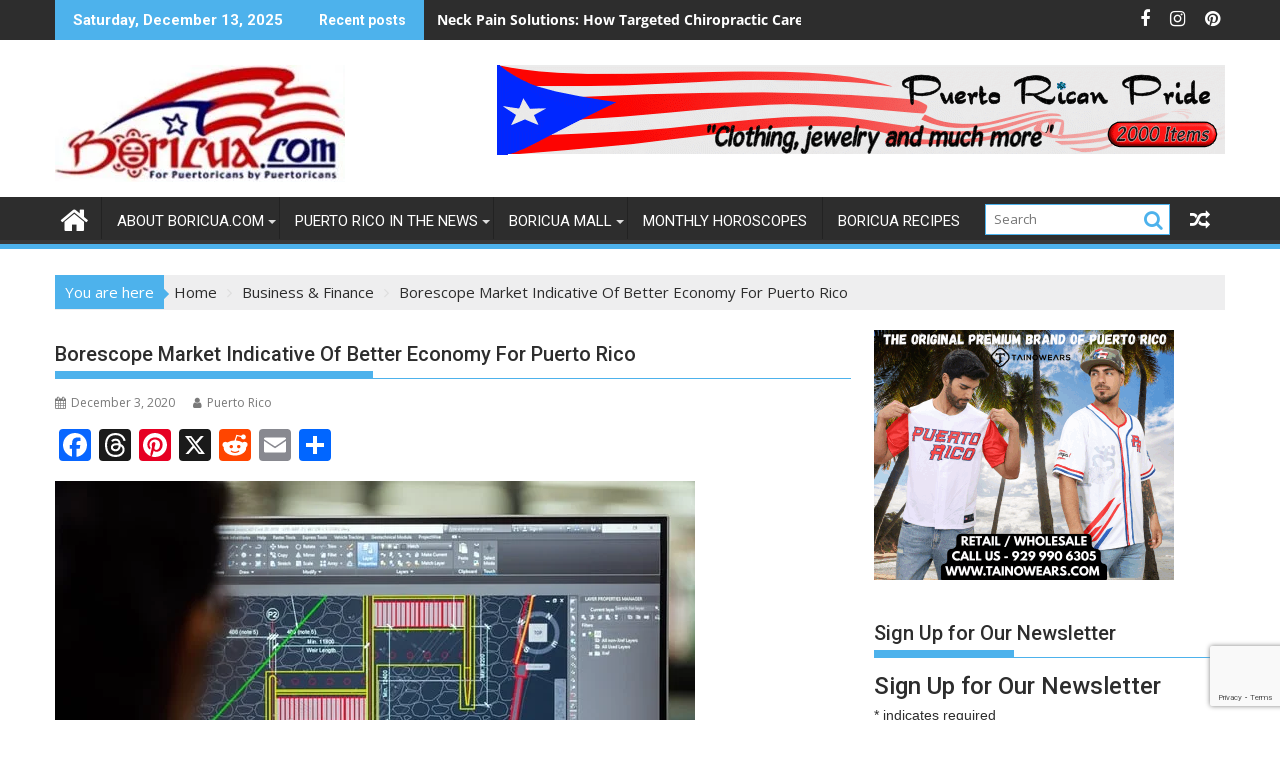

--- FILE ---
content_type: text/html; charset=UTF-8
request_url: https://boricua.com/borescope-market-indicative-of-better-economy-for-puerto-rico/
body_size: 46966
content:
<!DOCTYPE html><html dir="ltr" lang="en-US" prefix="og: https://ogp.me/ns#">
			<head>

				<meta charset="UTF-8">
		<meta name="viewport" content="width=device-width, initial-scale=1">
		<link rel="profile" href="http://gmpg.org/xfn/11">
		<link rel="pingback" href="https://boricua.com/xmlrpc.php">
		<title>Borescope Market Indicative Of Better Economy For Puerto Rico | Boricua.com</title>

		<!-- All in One SEO 4.9.1.1 - aioseo.com -->
	<meta name="description" content="The borescope market is forecasted to experience major growth in the coming years, and according to recent projections, it will be worth a staggering $837 mil" />
	<meta name="robots" content="max-snippet:-1, max-image-preview:large, max-video-preview:-1" />
	<meta name="author" content="Puerto Rico"/>
	<meta name="p:domain_verify" content="c9c40a6641f5aef888563e5ff111cb97" />
	<meta name="keywords" content="business &amp; finance" />
	<link rel="canonical" href="https://boricua.com/borescope-market-indicative-of-better-economy-for-puerto-rico/" />
	<meta name="generator" content="All in One SEO (AIOSEO) 4.9.1.1" />
		<meta property="og:locale" content="en_US" />
		<meta property="og:site_name" content="Boricua.com | Boricua.com | Discover Puerto Rico with Boricua.com – your guide to culture, travel, events, and the vibrant Boricua lifestyle. Explore, connect, and celebrate Puerto Rico" />
		<meta property="og:type" content="article" />
		<meta property="og:title" content="Borescope Market Indicative Of Better Economy For Puerto Rico | Boricua.com" />
		<meta property="og:description" content="The borescope market is forecasted to experience major growth in the coming years, and according to recent projections, it will be worth a staggering $837 mil" />
		<meta property="og:url" content="https://boricua.com/borescope-market-indicative-of-better-economy-for-puerto-rico/" />
		<meta property="og:image" content="https://boricua.com/wp-content/uploads/2020/12/thisisengineering-raeng-hoivM01c-vg-unsplash.jpg" />
		<meta property="og:image:secure_url" content="https://boricua.com/wp-content/uploads/2020/12/thisisengineering-raeng-hoivM01c-vg-unsplash.jpg" />
		<meta property="og:image:width" content="640" />
		<meta property="og:image:height" content="427" />
		<meta property="article:tag" content="business &amp; finance" />
		<meta property="article:published_time" content="2020-12-03T18:45:07+00:00" />
		<meta property="article:modified_time" content="2022-08-15T19:28:52+00:00" />
		<meta property="article:publisher" content="https://www.facebook.com/Boricuacom/" />
		<meta name="twitter:card" content="summary_large_image" />
		<meta name="twitter:title" content="Borescope Market Indicative Of Better Economy For Puerto Rico | Boricua.com" />
		<meta name="twitter:description" content="The borescope market is forecasted to experience major growth in the coming years, and according to recent projections, it will be worth a staggering $837 mil" />
		<meta name="twitter:image" content="https://boricua.com/wp-content/uploads/2020/12/thisisengineering-raeng-hoivM01c-vg-unsplash.jpg" />
		<script type="application/ld+json" class="aioseo-schema">
			{"@context":"https:\/\/schema.org","@graph":[{"@type":"Article","@id":"https:\/\/boricua.com\/borescope-market-indicative-of-better-economy-for-puerto-rico\/#article","name":"Borescope Market Indicative Of Better Economy For Puerto Rico | Boricua.com","headline":"Borescope Market Indicative Of Better Economy For Puerto Rico","author":{"@id":"https:\/\/boricua.com\/author\/boricua01\/#author"},"publisher":{"@id":"https:\/\/boricua.com\/#person"},"image":{"@type":"ImageObject","url":"https:\/\/boricua.com\/wp-content\/uploads\/2020\/12\/thisisengineering-raeng-hoivM01c-vg-unsplash.jpg","width":640,"height":427,"caption":"Borescope Market Indicative Of Better Economy For Puerto Rico"},"datePublished":"2020-12-03T14:45:07-05:00","dateModified":"2022-08-15T15:28:52-04:00","inLanguage":"en-US","mainEntityOfPage":{"@id":"https:\/\/boricua.com\/borescope-market-indicative-of-better-economy-for-puerto-rico\/#webpage"},"isPartOf":{"@id":"https:\/\/boricua.com\/borescope-market-indicative-of-better-economy-for-puerto-rico\/#webpage"},"articleSection":"Business &amp; Finance"},{"@type":"BreadcrumbList","@id":"https:\/\/boricua.com\/borescope-market-indicative-of-better-economy-for-puerto-rico\/#breadcrumblist","itemListElement":[{"@type":"ListItem","@id":"https:\/\/boricua.com#listItem","position":1,"name":"Home","item":"https:\/\/boricua.com","nextItem":{"@type":"ListItem","@id":"https:\/\/boricua.com\/category\/business-finance\/#listItem","name":"Business &amp; Finance"}},{"@type":"ListItem","@id":"https:\/\/boricua.com\/category\/business-finance\/#listItem","position":2,"name":"Business &amp; Finance","item":"https:\/\/boricua.com\/category\/business-finance\/","nextItem":{"@type":"ListItem","@id":"https:\/\/boricua.com\/borescope-market-indicative-of-better-economy-for-puerto-rico\/#listItem","name":"Borescope Market Indicative Of Better Economy For Puerto Rico"},"previousItem":{"@type":"ListItem","@id":"https:\/\/boricua.com#listItem","name":"Home"}},{"@type":"ListItem","@id":"https:\/\/boricua.com\/borescope-market-indicative-of-better-economy-for-puerto-rico\/#listItem","position":3,"name":"Borescope Market Indicative Of Better Economy For Puerto Rico","previousItem":{"@type":"ListItem","@id":"https:\/\/boricua.com\/category\/business-finance\/#listItem","name":"Business &amp; Finance"}}]},{"@type":"Person","@id":"https:\/\/boricua.com\/#person","name":"Puerto Rico","image":{"@type":"ImageObject","@id":"https:\/\/boricua.com\/borescope-market-indicative-of-better-economy-for-puerto-rico\/#personImage","url":"https:\/\/secure.gravatar.com\/avatar\/244d128ece1af73cbf980f6975de148b9bd84ecf4093b26e2503eaf8a6e13c9c?s=96&d=mm&r=g","width":96,"height":96,"caption":"Puerto Rico"},"sameAs":["https:\/\/www.instagram.com\/boricuacom01\/","https:\/\/www.pinterest.com\/jefeboricua\/","https:\/\/www.youtube.com\/channel\/UCxyNSblQHzLOEweoBaSCTLQ","https:\/\/www.linkedin.com\/company\/boricua-com\/","https:\/\/www.tumblr.com\/blog\/boricuacom"]},{"@type":"Person","@id":"https:\/\/boricua.com\/author\/boricua01\/#author","url":"https:\/\/boricua.com\/author\/boricua01\/","name":"Puerto Rico","image":{"@type":"ImageObject","@id":"https:\/\/boricua.com\/borescope-market-indicative-of-better-economy-for-puerto-rico\/#authorImage","url":"https:\/\/secure.gravatar.com\/avatar\/244d128ece1af73cbf980f6975de148b9bd84ecf4093b26e2503eaf8a6e13c9c?s=96&d=mm&r=g","width":96,"height":96,"caption":"Puerto Rico"},"sameAs":["https:\/\/www.instagram.com\/boricuacom01\/","https:\/\/www.pinterest.com\/jefeboricua\/","https:\/\/www.youtube.com\/channel\/UCxyNSblQHzLOEweoBaSCTLQ","https:\/\/www.linkedin.com\/company\/boricua-com\/","https:\/\/www.tumblr.com\/blog\/boricuacom"]},{"@type":"WebPage","@id":"https:\/\/boricua.com\/borescope-market-indicative-of-better-economy-for-puerto-rico\/#webpage","url":"https:\/\/boricua.com\/borescope-market-indicative-of-better-economy-for-puerto-rico\/","name":"Borescope Market Indicative Of Better Economy For Puerto Rico | Boricua.com","description":"The borescope market is forecasted to experience major growth in the coming years, and according to recent projections, it will be worth a staggering $837 mil","inLanguage":"en-US","isPartOf":{"@id":"https:\/\/boricua.com\/#website"},"breadcrumb":{"@id":"https:\/\/boricua.com\/borescope-market-indicative-of-better-economy-for-puerto-rico\/#breadcrumblist"},"author":{"@id":"https:\/\/boricua.com\/author\/boricua01\/#author"},"creator":{"@id":"https:\/\/boricua.com\/author\/boricua01\/#author"},"image":{"@type":"ImageObject","url":"https:\/\/boricua.com\/wp-content\/uploads\/2020\/12\/thisisengineering-raeng-hoivM01c-vg-unsplash.jpg","@id":"https:\/\/boricua.com\/borescope-market-indicative-of-better-economy-for-puerto-rico\/#mainImage","width":640,"height":427,"caption":"Borescope Market Indicative Of Better Economy For Puerto Rico"},"primaryImageOfPage":{"@id":"https:\/\/boricua.com\/borescope-market-indicative-of-better-economy-for-puerto-rico\/#mainImage"},"datePublished":"2020-12-03T14:45:07-05:00","dateModified":"2022-08-15T15:28:52-04:00"},{"@type":"WebSite","@id":"https:\/\/boricua.com\/#website","url":"https:\/\/boricua.com\/","name":"Boricua.com","description":"Discover Puerto Rico with Boricua.com \u2013 your guide to culture, travel, events, and the vibrant Boricua lifestyle. Explore, connect, and celebrate Puerto Rico","inLanguage":"en-US","publisher":{"@id":"https:\/\/boricua.com\/#person"}}]}
		</script>
		<!-- All in One SEO -->

<link rel='dns-prefetch' href='//static.addtoany.com' />
<link rel='dns-prefetch' href='//fonts.googleapis.com' />
<link rel="alternate" type="application/rss+xml" title="Boricua.com &raquo; Feed" href="https://boricua.com/feed/" />
<link rel="alternate" type="text/calendar" title="Boricua.com &raquo; iCal Feed" href="https://boricua.com/events2/?ical=1" />
<link rel="alternate" title="oEmbed (JSON)" type="application/json+oembed" href="https://boricua.com/wp-json/oembed/1.0/embed?url=https%3A%2F%2Fboricua.com%2Fborescope-market-indicative-of-better-economy-for-puerto-rico%2F" />
<link rel="alternate" title="oEmbed (XML)" type="text/xml+oembed" href="https://boricua.com/wp-json/oembed/1.0/embed?url=https%3A%2F%2Fboricua.com%2Fborescope-market-indicative-of-better-economy-for-puerto-rico%2F&#038;format=xml" />
<script>(()=>{"use strict";const e=[400,500,600,700,800,900],t=e=>`wprm-min-${e}`,n=e=>`wprm-max-${e}`,s=new Set,o="ResizeObserver"in window,r=o?new ResizeObserver((e=>{for(const t of e)c(t.target)})):null,i=.5/(window.devicePixelRatio||1);function c(s){const o=s.getBoundingClientRect().width||0;for(let r=0;r<e.length;r++){const c=e[r],a=o<=c+i;o>c+i?s.classList.add(t(c)):s.classList.remove(t(c)),a?s.classList.add(n(c)):s.classList.remove(n(c))}}function a(e){s.has(e)||(s.add(e),r&&r.observe(e),c(e))}!function(e=document){e.querySelectorAll(".wprm-recipe").forEach(a)}();if(new MutationObserver((e=>{for(const t of e)for(const e of t.addedNodes)e instanceof Element&&(e.matches?.(".wprm-recipe")&&a(e),e.querySelectorAll?.(".wprm-recipe").forEach(a))})).observe(document.documentElement,{childList:!0,subtree:!0}),!o){let e=0;addEventListener("resize",(()=>{e&&cancelAnimationFrame(e),e=requestAnimationFrame((()=>s.forEach(c)))}),{passive:!0})}})();</script><style id='wp-img-auto-sizes-contain-inline-css' type='text/css'>
img:is([sizes=auto i],[sizes^="auto," i]){contain-intrinsic-size:3000px 1500px}
/*# sourceURL=wp-img-auto-sizes-contain-inline-css */
</style>
<link rel='stylesheet' id='cptr-css-css' href='https://boricua.com/wp-content/plugins/custom-post-types-relationships-cptr/css/cptr.css?ver=2.5.1' type='text/css' media='all' />
<link rel='stylesheet' id='wprm-public-css' href='https://boricua.com/wp-content/plugins/wp-recipe-maker/dist/public-modern.css?ver=10.2.3' type='text/css' media='all' />
<style id='wp-emoji-styles-inline-css' type='text/css'>

	img.wp-smiley, img.emoji {
		display: inline !important;
		border: none !important;
		box-shadow: none !important;
		height: 1em !important;
		width: 1em !important;
		margin: 0 0.07em !important;
		vertical-align: -0.1em !important;
		background: none !important;
		padding: 0 !important;
	}
/*# sourceURL=wp-emoji-styles-inline-css */
</style>
<link rel='stylesheet' id='wp-block-library-css' href='https://boricua.com/wp-includes/css/dist/block-library/style.min.css?ver=6.9' type='text/css' media='all' />
<style id='global-styles-inline-css' type='text/css'>
:root{--wp--preset--aspect-ratio--square: 1;--wp--preset--aspect-ratio--4-3: 4/3;--wp--preset--aspect-ratio--3-4: 3/4;--wp--preset--aspect-ratio--3-2: 3/2;--wp--preset--aspect-ratio--2-3: 2/3;--wp--preset--aspect-ratio--16-9: 16/9;--wp--preset--aspect-ratio--9-16: 9/16;--wp--preset--color--black: #000000;--wp--preset--color--cyan-bluish-gray: #abb8c3;--wp--preset--color--white: #ffffff;--wp--preset--color--pale-pink: #f78da7;--wp--preset--color--vivid-red: #cf2e2e;--wp--preset--color--luminous-vivid-orange: #ff6900;--wp--preset--color--luminous-vivid-amber: #fcb900;--wp--preset--color--light-green-cyan: #7bdcb5;--wp--preset--color--vivid-green-cyan: #00d084;--wp--preset--color--pale-cyan-blue: #8ed1fc;--wp--preset--color--vivid-cyan-blue: #0693e3;--wp--preset--color--vivid-purple: #9b51e0;--wp--preset--gradient--vivid-cyan-blue-to-vivid-purple: linear-gradient(135deg,rgb(6,147,227) 0%,rgb(155,81,224) 100%);--wp--preset--gradient--light-green-cyan-to-vivid-green-cyan: linear-gradient(135deg,rgb(122,220,180) 0%,rgb(0,208,130) 100%);--wp--preset--gradient--luminous-vivid-amber-to-luminous-vivid-orange: linear-gradient(135deg,rgb(252,185,0) 0%,rgb(255,105,0) 100%);--wp--preset--gradient--luminous-vivid-orange-to-vivid-red: linear-gradient(135deg,rgb(255,105,0) 0%,rgb(207,46,46) 100%);--wp--preset--gradient--very-light-gray-to-cyan-bluish-gray: linear-gradient(135deg,rgb(238,238,238) 0%,rgb(169,184,195) 100%);--wp--preset--gradient--cool-to-warm-spectrum: linear-gradient(135deg,rgb(74,234,220) 0%,rgb(151,120,209) 20%,rgb(207,42,186) 40%,rgb(238,44,130) 60%,rgb(251,105,98) 80%,rgb(254,248,76) 100%);--wp--preset--gradient--blush-light-purple: linear-gradient(135deg,rgb(255,206,236) 0%,rgb(152,150,240) 100%);--wp--preset--gradient--blush-bordeaux: linear-gradient(135deg,rgb(254,205,165) 0%,rgb(254,45,45) 50%,rgb(107,0,62) 100%);--wp--preset--gradient--luminous-dusk: linear-gradient(135deg,rgb(255,203,112) 0%,rgb(199,81,192) 50%,rgb(65,88,208) 100%);--wp--preset--gradient--pale-ocean: linear-gradient(135deg,rgb(255,245,203) 0%,rgb(182,227,212) 50%,rgb(51,167,181) 100%);--wp--preset--gradient--electric-grass: linear-gradient(135deg,rgb(202,248,128) 0%,rgb(113,206,126) 100%);--wp--preset--gradient--midnight: linear-gradient(135deg,rgb(2,3,129) 0%,rgb(40,116,252) 100%);--wp--preset--font-size--small: 13px;--wp--preset--font-size--medium: 20px;--wp--preset--font-size--large: 36px;--wp--preset--font-size--x-large: 42px;--wp--preset--spacing--20: 0.44rem;--wp--preset--spacing--30: 0.67rem;--wp--preset--spacing--40: 1rem;--wp--preset--spacing--50: 1.5rem;--wp--preset--spacing--60: 2.25rem;--wp--preset--spacing--70: 3.38rem;--wp--preset--spacing--80: 5.06rem;--wp--preset--shadow--natural: 6px 6px 9px rgba(0, 0, 0, 0.2);--wp--preset--shadow--deep: 12px 12px 50px rgba(0, 0, 0, 0.4);--wp--preset--shadow--sharp: 6px 6px 0px rgba(0, 0, 0, 0.2);--wp--preset--shadow--outlined: 6px 6px 0px -3px rgb(255, 255, 255), 6px 6px rgb(0, 0, 0);--wp--preset--shadow--crisp: 6px 6px 0px rgb(0, 0, 0);}:where(.is-layout-flex){gap: 0.5em;}:where(.is-layout-grid){gap: 0.5em;}body .is-layout-flex{display: flex;}.is-layout-flex{flex-wrap: wrap;align-items: center;}.is-layout-flex > :is(*, div){margin: 0;}body .is-layout-grid{display: grid;}.is-layout-grid > :is(*, div){margin: 0;}:where(.wp-block-columns.is-layout-flex){gap: 2em;}:where(.wp-block-columns.is-layout-grid){gap: 2em;}:where(.wp-block-post-template.is-layout-flex){gap: 1.25em;}:where(.wp-block-post-template.is-layout-grid){gap: 1.25em;}.has-black-color{color: var(--wp--preset--color--black) !important;}.has-cyan-bluish-gray-color{color: var(--wp--preset--color--cyan-bluish-gray) !important;}.has-white-color{color: var(--wp--preset--color--white) !important;}.has-pale-pink-color{color: var(--wp--preset--color--pale-pink) !important;}.has-vivid-red-color{color: var(--wp--preset--color--vivid-red) !important;}.has-luminous-vivid-orange-color{color: var(--wp--preset--color--luminous-vivid-orange) !important;}.has-luminous-vivid-amber-color{color: var(--wp--preset--color--luminous-vivid-amber) !important;}.has-light-green-cyan-color{color: var(--wp--preset--color--light-green-cyan) !important;}.has-vivid-green-cyan-color{color: var(--wp--preset--color--vivid-green-cyan) !important;}.has-pale-cyan-blue-color{color: var(--wp--preset--color--pale-cyan-blue) !important;}.has-vivid-cyan-blue-color{color: var(--wp--preset--color--vivid-cyan-blue) !important;}.has-vivid-purple-color{color: var(--wp--preset--color--vivid-purple) !important;}.has-black-background-color{background-color: var(--wp--preset--color--black) !important;}.has-cyan-bluish-gray-background-color{background-color: var(--wp--preset--color--cyan-bluish-gray) !important;}.has-white-background-color{background-color: var(--wp--preset--color--white) !important;}.has-pale-pink-background-color{background-color: var(--wp--preset--color--pale-pink) !important;}.has-vivid-red-background-color{background-color: var(--wp--preset--color--vivid-red) !important;}.has-luminous-vivid-orange-background-color{background-color: var(--wp--preset--color--luminous-vivid-orange) !important;}.has-luminous-vivid-amber-background-color{background-color: var(--wp--preset--color--luminous-vivid-amber) !important;}.has-light-green-cyan-background-color{background-color: var(--wp--preset--color--light-green-cyan) !important;}.has-vivid-green-cyan-background-color{background-color: var(--wp--preset--color--vivid-green-cyan) !important;}.has-pale-cyan-blue-background-color{background-color: var(--wp--preset--color--pale-cyan-blue) !important;}.has-vivid-cyan-blue-background-color{background-color: var(--wp--preset--color--vivid-cyan-blue) !important;}.has-vivid-purple-background-color{background-color: var(--wp--preset--color--vivid-purple) !important;}.has-black-border-color{border-color: var(--wp--preset--color--black) !important;}.has-cyan-bluish-gray-border-color{border-color: var(--wp--preset--color--cyan-bluish-gray) !important;}.has-white-border-color{border-color: var(--wp--preset--color--white) !important;}.has-pale-pink-border-color{border-color: var(--wp--preset--color--pale-pink) !important;}.has-vivid-red-border-color{border-color: var(--wp--preset--color--vivid-red) !important;}.has-luminous-vivid-orange-border-color{border-color: var(--wp--preset--color--luminous-vivid-orange) !important;}.has-luminous-vivid-amber-border-color{border-color: var(--wp--preset--color--luminous-vivid-amber) !important;}.has-light-green-cyan-border-color{border-color: var(--wp--preset--color--light-green-cyan) !important;}.has-vivid-green-cyan-border-color{border-color: var(--wp--preset--color--vivid-green-cyan) !important;}.has-pale-cyan-blue-border-color{border-color: var(--wp--preset--color--pale-cyan-blue) !important;}.has-vivid-cyan-blue-border-color{border-color: var(--wp--preset--color--vivid-cyan-blue) !important;}.has-vivid-purple-border-color{border-color: var(--wp--preset--color--vivid-purple) !important;}.has-vivid-cyan-blue-to-vivid-purple-gradient-background{background: var(--wp--preset--gradient--vivid-cyan-blue-to-vivid-purple) !important;}.has-light-green-cyan-to-vivid-green-cyan-gradient-background{background: var(--wp--preset--gradient--light-green-cyan-to-vivid-green-cyan) !important;}.has-luminous-vivid-amber-to-luminous-vivid-orange-gradient-background{background: var(--wp--preset--gradient--luminous-vivid-amber-to-luminous-vivid-orange) !important;}.has-luminous-vivid-orange-to-vivid-red-gradient-background{background: var(--wp--preset--gradient--luminous-vivid-orange-to-vivid-red) !important;}.has-very-light-gray-to-cyan-bluish-gray-gradient-background{background: var(--wp--preset--gradient--very-light-gray-to-cyan-bluish-gray) !important;}.has-cool-to-warm-spectrum-gradient-background{background: var(--wp--preset--gradient--cool-to-warm-spectrum) !important;}.has-blush-light-purple-gradient-background{background: var(--wp--preset--gradient--blush-light-purple) !important;}.has-blush-bordeaux-gradient-background{background: var(--wp--preset--gradient--blush-bordeaux) !important;}.has-luminous-dusk-gradient-background{background: var(--wp--preset--gradient--luminous-dusk) !important;}.has-pale-ocean-gradient-background{background: var(--wp--preset--gradient--pale-ocean) !important;}.has-electric-grass-gradient-background{background: var(--wp--preset--gradient--electric-grass) !important;}.has-midnight-gradient-background{background: var(--wp--preset--gradient--midnight) !important;}.has-small-font-size{font-size: var(--wp--preset--font-size--small) !important;}.has-medium-font-size{font-size: var(--wp--preset--font-size--medium) !important;}.has-large-font-size{font-size: var(--wp--preset--font-size--large) !important;}.has-x-large-font-size{font-size: var(--wp--preset--font-size--x-large) !important;}
/*# sourceURL=global-styles-inline-css */
</style>

<style id='classic-theme-styles-inline-css' type='text/css'>
/*! This file is auto-generated */
.wp-block-button__link{color:#fff;background-color:#32373c;border-radius:9999px;box-shadow:none;text-decoration:none;padding:calc(.667em + 2px) calc(1.333em + 2px);font-size:1.125em}.wp-block-file__button{background:#32373c;color:#fff;text-decoration:none}
/*# sourceURL=/wp-includes/css/classic-themes.min.css */
</style>
<link rel='stylesheet' id='directorist-blocks-common-css' href='https://boricua.com/wp-content/plugins/directorist/blocks/assets/index.css?ver=1' type='text/css' media='all' />
<link rel='stylesheet' id='dashicons-css' href='https://boricua.com/wp-includes/css/dashicons.min.css?ver=6.9' type='text/css' media='all' />
<link rel='stylesheet' id='al_product_styles-css' href='https://boricua.com/wp-content/plugins/ecommerce-product-catalog/css/al_product.min.css?timestamp=1761100211&#038;ver=6.9' type='text/css' media='all' />
<link rel='stylesheet' id='ic_blocks-css' href='https://boricua.com/wp-content/plugins/ecommerce-product-catalog/includes/blocks/ic-blocks.min.css?timestamp=1761100211&#038;ver=6.9' type='text/css' media='all' />
<link rel='stylesheet' id='wbg-selectize-css' href='https://boricua.com/wp-content/plugins/wp-books-gallery-premium/assets/css/selectize.bootstrap3.min.css?ver=4.7.7' type='text/css' media='' />
<link rel='stylesheet' id='wbg-font-awesome-css' href='https://boricua.com/wp-content/plugins/wp-books-gallery-premium/assets/css/fontawesome/css/all.min.css?ver=4.7.7' type='text/css' media='' />
<link rel='stylesheet' id='wbg-front-css' href='https://boricua.com/wp-content/plugins/wp-books-gallery-premium/assets/css/wbg-front.css?ver=4.7.7' type='text/css' media='' />
<link rel='stylesheet' id='contact-form-7-css' href='https://boricua.com/wp-content/plugins/contact-form-7/includes/css/styles.css?ver=6.1.4' type='text/css' media='all' />
<link rel='stylesheet' id='es-select2-css' href='https://boricua.com/wp-content/plugins/estatik/common/select2/select2.min.css?ver=4.2.0' type='text/css' media='all' />
<link rel='stylesheet' id='es-datetime-picker-css' href='https://boricua.com/wp-content/plugins/estatik/includes/classes/framework/assets/css/jquery.datetimepicker.min.css' type='text/css' media='all' />
<link rel='stylesheet' id='es-slick-css' href='https://boricua.com/wp-content/plugins/estatik/common/slick/slick.min.css?ver=4.2.0' type='text/css' media='all' />
<link rel='stylesheet' id='es-magnific-css' href='https://boricua.com/wp-content/plugins/estatik/common/magnific-popup/magnific-popup.min.css?ver=4.2.0' type='text/css' media='all' />
<link rel='stylesheet' id='es-frontend-css' href='https://boricua.com/wp-content/plugins/estatik/public/css/public.min.css?ver=4.2.0' type='text/css' media='all' />
<style id='es-frontend-inline-css' type='text/css'>
@font-face {font-family: 'Lato'; font-style: normal; font-weight: 300; src: url(https://boricua.com/wp-content/uploads/2024/10/S6u9w4BMUTPHh7USew-FGC_p9dw.ttf) format('woff2'); font-display: swap;}@font-face {font-family: 'Lato'; font-style: normal; font-weight: 400; src: url(https://boricua.com/wp-content/uploads/2024/10/S6uyw4BMUTPHvxk6XweuBCY.ttf) format('woff2'); font-display: swap;}@font-face {font-family: 'Lato'; font-style: normal; font-weight: 700; src: url(https://boricua.com/wp-content/uploads/2024/10/S6u9w4BMUTPHh6UVew-FGC_p9dw.ttf) format('woff2'); font-display: swap;}@font-face {font-family: 'Open Sans'; font-style: normal; font-weight: 300; src: url(https://boricua.com/wp-content/uploads/2024/10/memSYaGs126MiZpBA-UvWbX2vVnXBbObj2OVZyOOSr4dVJWUgsiH0C4nY1M2xLER.ttf) format('woff2'); font-display: swap;}@font-face {font-family: 'Open Sans'; font-style: normal; font-weight: 400; src: url(https://boricua.com/wp-content/uploads/2024/10/memSYaGs126MiZpBA-UvWbX2vVnXBbObj2OVZyOOSr4dVJWUgsjZ0C4nY1M2xLER.ttf) format('woff2'); font-display: swap;}@font-face {font-family: 'Open Sans'; font-style: normal; font-weight: 700; src: url(https://boricua.com/wp-content/uploads/2024/10/memSYaGs126MiZpBA-UvWbX2vVnXBbObj2OVZyOOSr4dVJWUgsg-1y4nY1M2xLER.ttf) format('woff2'); font-display: swap;}

        .es-btn.es-btn--primary, .es-btn--primary[type=submit], button.es-btn--primary, a.es-btn--primary {
            border-color: #ff5a5f;
        }
        
        .es-price-marker--active:after {
            border-top-color: #ff5a5f;
        }
        
        .es-btn.es-btn--primary:not(.es-btn--bordered):not(:hover):not(:active),
        .es-btn.es-btn--primary:not(.es-btn--bordered):hover,
        .es-price-marker--active,
        .xdsoft_datetimepicker .xdsoft_calendar td.xdsoft_default, .xdsoft_datetimepicker .xdsoft_calendar td.xdsoft_current, .xdsoft_datetimepicker .xdsoft_timepicker .xdsoft_time_box>div>div.xdsoft_current {
            background-color: #ff5a5f;
        }
        
        .es-btn.es-btn--primary.es-btn--bordered,
        .es-btn.es-btn--active .es-icon.es-icon_heart,
        .es-wishlist-link.es-wishlist-link--active .es-icon {
            color: #ff5a5f;
        }
        
        button.es-btn--secondary:disabled, .es-btn.es-btn--secondary, .es-btn--secondary[type=submit], button.es-btn--secondary, a.es-btn--secondary {
            border-color: #13a48e;
        }
        
        .es-secondary-bg {
            background-color: #13a48e;
        }
        
        .es-primary-bg {
            background-color: #ff5a5f;
        }
        
        
        .es-btn.es-btn--secondary:not(.es-btn--bordered), .es-field .select2 .select2-selection__choice {
            background-color: #13a48e;
        }
        
        .xdsoft_datetimepicker .xdsoft_calendar td:hover, .xdsoft_datetimepicker .xdsoft_timepicker .xdsoft_time_box>div>div:hover {
            background-color: #13a48e!important;
        }
        
        .es-btn.es-btn--secondary.es-btn--bordered, 
        .es-btn.es-btn--icon:hover:not([disabled]):not(.es-btn--disabled):not(.es-btn--primary) .es-icon,
        .xdsoft_datetimepicker .xdsoft_calendar td.xdsoft_today,
        .es-property-field--post_content .es-property-field__value a,
        .es-dymanic-content a,
        .es-hit-limit a, button.es-slick-arrow:not(.slick-disabled):hover {
            color: #13a48e;
            background-color: transparent;
        }
        
        .es-btn.es-btn--default:hover:not([disabled]):not(.es-btn--disabled), .es-listing__terms a:hover {
            color: #13a48e;
        }
        
        .es-btn:hover:not([disabled]):not(.es-btn--disabled) .es-icon.es-icon_heart, .entity-box__delete:hover {
            color: #ff5a5f!important;
        }
        
        .es-select2__dropdown .select2-results__option--highlighted[aria-selected],
        .es-field.es-field--checkbox input:checked, .widget .es-field.es-field--checkbox input:checked,
        .es-field.es-field--radio input:checked, .es-bg-secondary,
        .es-property-management--form .es-tabs__nav li:hover .es-tabs__numeric,
        .es-property-management--form .es-tabs__nav li.active .es-tabs__numeric {
            background-color: #13a48e;
        }
        
        .es-pagination ul li a.page-numbers:hover {
            border: 2px solid #13a48e;
            color: #13a48e;
        }

        .es-field--radio-item-bordered:hover input + label, .es-field--checkbox-item-bordered:hover input + label {
            border-color:rgba(19, 164, 142, 0.4);
        }

        .es-field--radio-item-bordered input:checked + label,
        .widget .es-field--radio-item-bordered input:checked + label,
        .es-field--checkbox-item-bordered input:checked + label,
        .widget .es-field--checkbox-item-bordered input:checked + label,
        .es-field.es-field--checkbox input:checked,
        .es-field.es-field--radio input:checked,
        body .es-field textarea:focus, body .es-field.es-field--select select:focus, body .es-field input[type=email]:focus, body .es-field input[type=text]:focus, body .es-field input[type=password]:focus, body .es-field input[type=number]:focus {
            border-color:#13a48e;
        }

        .es-field--radio-item-bordered input:checked + label .es-icon,
        .es-field--checkbox-item-bordered input:checked + label .es-icon,
        .es-field a.es-field__show-more,
        .es-section__content p a,
        .es-secondary-color,
        a.es-secondary-color:active,
        a.es-secondary-color:hover,
        a.es-secondary-color,
        .es-profile__menu a:hover,
        .widget .es-secondary-color,
         a.es-secondary-color,
         a.es-secondary-color.es-toggle-pwd,
         a.es-secondary-color-hover:hover,
        .es-property-field__value a:hover,
        .es-agent-field__value a,
        .es-privacy-policy-container a,
        .es-auth a:not(.es-btn),
        .es-powered a,
        .es-preferred-contact--whatsapp a {
            color:#13a48e;
        }.es-listing__meta-bedrooms path {fill: #DADADA}.es-listing__meta-bathrooms path {fill: #DADADA}.es-listing__meta-area path {fill: #DADADA}.es-media, .es-file, .es-listing, .es-agent-single, .es-agency-single, .es-widget-wrap *:not(.es-icon):not(.fa):not(.heading-font),
            .es-select2__dropdown, .es-single, .es-btn, button.es-btn[disabled]:hover .mfp-wrap.es-property-magnific,
            .es-field input, .es-field select, .es-field textarea, .es-magnific-popup:not(.es-icon),
            .es-magnific-popup:not(.fa), .es-listings-filter, .es-search, .content-font, .es-profile,
            .es-property-magnific .mfp-counter, .es-property-magnific .mfp-title,
            .xdsoft_datetimepicker, .es-component, .es-auth, .es-entity, .es-entities--grid .es-entity .es-entity__title,
            .es-review-form, .es-review-form .es-field__label, .es-field .es-field__strlen, .es-entities-list {
                font-family: 'Open Sans', sans-serif;
            }
            .es-listing h1, .es-listing h2, .es-listing h3, .es-listing h4, .es-listing h5, .es-listing h6,
            .es-search h2, .es-search h3, .es-search h4, .es-search h5, .es-search h6, .heading-font,
            .es-price, .es-property-section .es-property-section__title,
            .es-entity-section__title,
            .widget .es-widget-wrap .es-widget__title, .es-widget__title,
            .es-magnific-popup h1, .es-magnific-popup h2, .es-magnific-popup h3, .es-magnific-popup h4,
            .es-magnific-popup h5, .es-magnific-popup h6, .es-entity .es-entity__title,
            .es-review-form h3.es-review-form__title {
                font-family: 'Lato';
            }
            
/*# sourceURL=es-frontend-inline-css */
</style>
<link rel='stylesheet' id='sheknows-infuse-css' href='https://boricua.com/wp-content/plugins/sheknows-infuse/public/css/style.css?ver=1.0.42' type='text/css' media='all' />
<link rel='stylesheet' id='social-icons-general-css' href='//boricua.com/wp-content/plugins/social-icons/assets/css/social-icons.css?ver=1.7.4' type='text/css' media='all' />
<link rel='stylesheet' id='jquery-bxslider-css' href='https://boricua.com/wp-content/themes/supermag/assets/library/bxslider/css/jquery.bxslider.min.css?ver=4.2.5' type='text/css' media='all' />
<link rel='stylesheet' id='supermag-googleapis-css' href='//fonts.googleapis.com/css?family=Open+Sans%3A600%2C400%7CRoboto%3A300italic%2C400%2C500%2C700&#038;ver=1.0.1' type='text/css' media='all' />
<link rel='stylesheet' id='font-awesome-css' href='https://boricua.com/wp-content/themes/supermag/assets/library/Font-Awesome/css/font-awesome.min.css?ver=4.7.0' type='text/css' media='all' />
<link rel='stylesheet' id='supermag-style-css' href='https://boricua.com/wp-content/themes/supermag/style.css?ver=1.4.9' type='text/css' media='all' />
<style id='supermag-style-inline-css' type='text/css'>

            mark,
            .comment-form .form-submit input,
            .read-more,
            .bn-title,
            .home-icon.front_page_on,
            .header-wrapper .menu li:hover > a,
            .header-wrapper .menu > li.current-menu-item a,
            .header-wrapper .menu > li.current-menu-parent a,
            .header-wrapper .menu > li.current_page_parent a,
            .header-wrapper .menu > li.current_page_ancestor a,
            .header-wrapper .menu > li.current-menu-item > a:before,
            .header-wrapper .menu > li.current-menu-parent > a:before,
            .header-wrapper .menu > li.current_page_parent > a:before,
            .header-wrapper .menu > li.current_page_ancestor > a:before,
            .header-wrapper .main-navigation ul ul.sub-menu li:hover > a,
            .header-wrapper .main-navigation ul ul.children li:hover > a,
            .slider-section .cat-links a,
            .featured-desc .below-entry-meta .cat-links a,
            #calendar_wrap #wp-calendar #today,
            #calendar_wrap #wp-calendar #today a,
            .wpcf7-form input.wpcf7-submit:hover,
            .breadcrumb{
                background: #4db2ec;
            }
        
            a:hover,
            .screen-reader-text:focus,
            .bn-content a:hover,
            .socials a:hover,
            .site-title a,
            .search-block input#menu-search,
            .widget_search input#s,
            .search-block #searchsubmit,
            .widget_search #searchsubmit,
            .footer-sidebar .featured-desc .above-entry-meta a:hover,
            .slider-section .slide-title:hover,
            .besides-slider .post-title a:hover,
            .slider-feature-wrap a:hover,
            .slider-section .bx-controls-direction a,
            .besides-slider .beside-post:hover .beside-caption,
            .besides-slider .beside-post:hover .beside-caption a:hover,
            .featured-desc .above-entry-meta span:hover,
            .posted-on a:hover,
            .cat-links a:hover,
            .comments-link a:hover,
            .edit-link a:hover,
            .tags-links a:hover,
            .byline a:hover,
            .nav-links a:hover,
            #supermag-breadcrumbs a:hover,
            .wpcf7-form input.wpcf7-submit,
             .woocommerce nav.woocommerce-pagination ul li a:focus, 
             .woocommerce nav.woocommerce-pagination ul li a:hover, 
             .woocommerce nav.woocommerce-pagination ul li span.current{
                color: #4db2ec;
            }
            .search-block input#menu-search,
            .widget_search input#s,
            .tagcloud a{
                border: 1px solid #4db2ec;
            }
            .footer-wrapper .border,
            .nav-links .nav-previous a:hover,
            .nav-links .nav-next a:hover{
                border-top: 1px solid #4db2ec;
            }
             .besides-slider .beside-post{
                border-bottom: 3px solid #4db2ec;
            }
            .widget-title,
            .footer-wrapper,
            .page-header .page-title,
            .single .entry-header .entry-title,
            .page .entry-header .entry-title{
                border-bottom: 1px solid #4db2ec;
            }
            .widget-title:before,
            .page-header .page-title:before,
            .single .entry-header .entry-title:before,
            .page .entry-header .entry-title:before {
                border-bottom: 7px solid #4db2ec;
            }
           .wpcf7-form input.wpcf7-submit,
            article.post.sticky{
                border: 2px solid #4db2ec;
            }
           .breadcrumb::after {
                border-left: 5px solid #4db2ec;
            }
           .rtl .breadcrumb::after {
                border-right: 5px solid #4db2ec;
                border-left:medium none;
            }
           .header-wrapper #site-navigation{
                border-bottom: 5px solid #4db2ec;
            }
           @media screen and (max-width:992px){
                .slicknav_btn.slicknav_open{
                    border: 1px solid #4db2ec;
                }
                 .header-wrapper .main-navigation ul ul.sub-menu li:hover > a,
                 .header-wrapper .main-navigation ul ul.children li:hover > a
                 {
                         background: #2d2d2d;
                 }
                .slicknav_btn.slicknav_open:before{
                    background: #4db2ec;
                    box-shadow: 0 6px 0 0 #4db2ec, 0 12px 0 0 #4db2ec;
                }
                .slicknav_nav li:hover > a,
                .slicknav_nav li.current-menu-ancestor a,
                .slicknav_nav li.current-menu-item  > a,
                .slicknav_nav li.current_page_item a,
                .slicknav_nav li.current_page_item .slicknav_item span,
                .slicknav_nav li .slicknav_item:hover a{
                    color: #4db2ec;
                }
            }
                    .cat-links .at-cat-item-1{
                    background: #e04adb!important;
                    color : #fff!important;
                    }
                    
                    .at-cat-color-wrap-1 .widget-title::before,
                    body.category-1 .page-header .page-title::before
                    {
                     border-bottom: 7px solid #e04adb;
                    }
                    
                    .at-cat-color-wrap-1 .widget-title,
                     body.category-1 .page-header .page-title
                    {
                     border-bottom: 1px solid #e04adb;
                    }
                    .cat-links .at-cat-item-1:hover{
                    background: #2d2d2d!important;
                    color : #fff!important;
                    }
                    
                    .cat-links .at-cat-item-4{
                    background: #c66041!important;
                    color : #fff!important;
                    }
                    
                    .at-cat-color-wrap-4 .widget-title::before,
                    body.category-4 .page-header .page-title::before
                    {
                     border-bottom: 7px solid #c66041;
                    }
                    
                    .at-cat-color-wrap-4 .widget-title,
                     body.category-4 .page-header .page-title
                    {
                     border-bottom: 1px solid #c66041;
                    }
                    .cat-links .at-cat-item-4:hover{
                    background: #2d2d2d!important;
                    color : #fff!important;
                    }
                    
                    .cat-links .at-cat-item-5{
                    background: #dfef4f!important;
                    color : #fff!important;
                    }
                    
                    .at-cat-color-wrap-5 .widget-title::before,
                    body.category-5 .page-header .page-title::before
                    {
                     border-bottom: 7px solid #dfef4f;
                    }
                    
                    .at-cat-color-wrap-5 .widget-title,
                     body.category-5 .page-header .page-title
                    {
                     border-bottom: 1px solid #dfef4f;
                    }
                    .cat-links .at-cat-item-5:hover{
                    background: #2d2d2d!important;
                    color : #fff!important;
                    }
                    
                    .cat-links .at-cat-item-6{
                    background: #3e53bc!important;
                    color : #fff!important;
                    }
                    
                    .at-cat-color-wrap-6 .widget-title::before,
                    body.category-6 .page-header .page-title::before
                    {
                     border-bottom: 7px solid #3e53bc;
                    }
                    
                    .at-cat-color-wrap-6 .widget-title,
                     body.category-6 .page-header .page-title
                    {
                     border-bottom: 1px solid #3e53bc;
                    }
                    .cat-links .at-cat-item-6:hover{
                    background: #2d2d2d!important;
                    color : #fff!important;
                    }
                    
                    .cat-links .at-cat-item-7{
                    background: #f29b4f!important;
                    color : #fff!important;
                    }
                    
                    .at-cat-color-wrap-7 .widget-title::before,
                    body.category-7 .page-header .page-title::before
                    {
                     border-bottom: 7px solid #f29b4f;
                    }
                    
                    .at-cat-color-wrap-7 .widget-title,
                     body.category-7 .page-header .page-title
                    {
                     border-bottom: 1px solid #f29b4f;
                    }
                    .cat-links .at-cat-item-7:hover{
                    background: #2d2d2d!important;
                    color : #fff!important;
                    }
                    
                    .cat-links .at-cat-item-8{
                    background: #323599!important;
                    color : #fff!important;
                    }
                    
                    .at-cat-color-wrap-8 .widget-title::before,
                    body.category-8 .page-header .page-title::before
                    {
                     border-bottom: 7px solid #323599;
                    }
                    
                    .at-cat-color-wrap-8 .widget-title,
                     body.category-8 .page-header .page-title
                    {
                     border-bottom: 1px solid #323599;
                    }
                    .cat-links .at-cat-item-8:hover{
                    background: #2d2d2d!important;
                    color : #fff!important;
                    }
                    
                    .cat-links .at-cat-item-10{
                    background: #7735a0!important;
                    color : #fff!important;
                    }
                    
                    .at-cat-color-wrap-10 .widget-title::before,
                    body.category-10 .page-header .page-title::before
                    {
                     border-bottom: 7px solid #7735a0;
                    }
                    
                    .at-cat-color-wrap-10 .widget-title,
                     body.category-10 .page-header .page-title
                    {
                     border-bottom: 1px solid #7735a0;
                    }
                    .cat-links .at-cat-item-10:hover{
                    background: #2d2d2d!important;
                    color : #fff!important;
                    }
                    
                    .cat-links .at-cat-item-11{
                    background: #4d57ea!important;
                    color : #fff!important;
                    }
                    
                    .at-cat-color-wrap-11 .widget-title::before,
                    body.category-11 .page-header .page-title::before
                    {
                     border-bottom: 7px solid #4d57ea;
                    }
                    
                    .at-cat-color-wrap-11 .widget-title,
                     body.category-11 .page-header .page-title
                    {
                     border-bottom: 1px solid #4d57ea;
                    }
                    .cat-links .at-cat-item-11:hover{
                    background: #2d2d2d!important;
                    color : #fff!important;
                    }
                    
                    .cat-links .at-cat-item-12{
                    background: #56a332!important;
                    color : #fff!important;
                    }
                    
                    .at-cat-color-wrap-12 .widget-title::before,
                    body.category-12 .page-header .page-title::before
                    {
                     border-bottom: 7px solid #56a332;
                    }
                    
                    .at-cat-color-wrap-12 .widget-title,
                     body.category-12 .page-header .page-title
                    {
                     border-bottom: 1px solid #56a332;
                    }
                    .cat-links .at-cat-item-12:hover{
                    background: #2d2d2d!important;
                    color : #fff!important;
                    }
                    
                    .cat-links .at-cat-item-13{
                    background: #9b3333!important;
                    color : #fff!important;
                    }
                    
                    .at-cat-color-wrap-13 .widget-title::before,
                    body.category-13 .page-header .page-title::before
                    {
                     border-bottom: 7px solid #9b3333;
                    }
                    
                    .at-cat-color-wrap-13 .widget-title,
                     body.category-13 .page-header .page-title
                    {
                     border-bottom: 1px solid #9b3333;
                    }
                    .cat-links .at-cat-item-13:hover{
                    background: #2d2d2d!important;
                    color : #fff!important;
                    }
                    
                    .cat-links .at-cat-item-14{
                    background: #3aaf5b!important;
                    color : #fff!important;
                    }
                    
                    .at-cat-color-wrap-14 .widget-title::before,
                    body.category-14 .page-header .page-title::before
                    {
                     border-bottom: 7px solid #3aaf5b;
                    }
                    
                    .at-cat-color-wrap-14 .widget-title,
                     body.category-14 .page-header .page-title
                    {
                     border-bottom: 1px solid #3aaf5b;
                    }
                    .cat-links .at-cat-item-14:hover{
                    background: #2d2d2d!important;
                    color : #fff!important;
                    }
                    
                    .cat-links .at-cat-item-15{
                    background: #4db2ec!important;
                    color : #fff!important;
                    }
                    
                    .cat-links .at-cat-item-15:hover{
                    background: #2d2d2d!important;
                    color : #fff!important;
                    }
                    
                    .cat-links .at-cat-item-16{
                    background: #8a41c6!important;
                    color : #fff!important;
                    }
                    
                    .at-cat-color-wrap-16 .widget-title::before,
                    body.category-16 .page-header .page-title::before
                    {
                     border-bottom: 7px solid #8a41c6;
                    }
                    
                    .at-cat-color-wrap-16 .widget-title,
                     body.category-16 .page-header .page-title
                    {
                     border-bottom: 1px solid #8a41c6;
                    }
                    .cat-links .at-cat-item-16:hover{
                    background: #2d2d2d!important;
                    color : #fff!important;
                    }
                    
                    .cat-links .at-cat-item-17{
                    background: #dd5a5a!important;
                    color : #fff!important;
                    }
                    
                    .at-cat-color-wrap-17 .widget-title::before,
                    body.category-17 .page-header .page-title::before
                    {
                     border-bottom: 7px solid #dd5a5a;
                    }
                    
                    .at-cat-color-wrap-17 .widget-title,
                     body.category-17 .page-header .page-title
                    {
                     border-bottom: 1px solid #dd5a5a;
                    }
                    .cat-links .at-cat-item-17:hover{
                    background: #2d2d2d!important;
                    color : #fff!important;
                    }
                    
                    .cat-links .at-cat-item-19{
                    background: #4db2ec!important;
                    color : #fff!important;
                    }
                    
                    .cat-links .at-cat-item-19:hover{
                    background: #2d2d2d!important;
                    color : #fff!important;
                    }
                    
                    .cat-links .at-cat-item-27{
                    background: #dda34b!important;
                    color : #fff!important;
                    }
                    
                    .at-cat-color-wrap-27 .widget-title::before,
                    body.category-27 .page-header .page-title::before
                    {
                     border-bottom: 7px solid #dda34b;
                    }
                    
                    .at-cat-color-wrap-27 .widget-title,
                     body.category-27 .page-header .page-title
                    {
                     border-bottom: 1px solid #dda34b;
                    }
                    .cat-links .at-cat-item-27:hover{
                    background: #2d2d2d!important;
                    color : #fff!important;
                    }
                    
                    .cat-links .at-cat-item-183{
                    background: #4db2ec!important;
                    color : #fff!important;
                    }
                    
                    .cat-links .at-cat-item-183:hover{
                    background: #2d2d2d!important;
                    color : #fff!important;
                    }
                    
                    .cat-links .at-cat-item-415{
                    background: #4db2ec!important;
                    color : #fff!important;
                    }
                    
                    .cat-links .at-cat-item-415:hover{
                    background: #2d2d2d!important;
                    color : #fff!important;
                    }
                    
                    .cat-links .at-cat-item-721{
                    background: #4db2ec!important;
                    color : #fff!important;
                    }
                    
                    .cat-links .at-cat-item-721:hover{
                    background: #2d2d2d!important;
                    color : #fff!important;
                    }
                    
                    .cat-links .at-cat-item-862{
                    background: #4db2ec!important;
                    color : #fff!important;
                    }
                    
                    .cat-links .at-cat-item-862:hover{
                    background: #2d2d2d!important;
                    color : #fff!important;
                    }
                    
                    .cat-links .at-cat-item-864{
                    background: #4db2ec!important;
                    color : #fff!important;
                    }
                    
                    .cat-links .at-cat-item-864:hover{
                    background: #2d2d2d!important;
                    color : #fff!important;
                    }
                    
                    .cat-links .at-cat-item-919{
                    background: #63410e!important;
                    color : #fff!important;
                    }
                    
                    .at-cat-color-wrap-919 .widget-title::before,
                    body.category-919 .page-header .page-title::before
                    {
                     border-bottom: 7px solid #63410e;
                    }
                    
                    .at-cat-color-wrap-919 .widget-title,
                     body.category-919 .page-header .page-title
                    {
                     border-bottom: 1px solid #63410e;
                    }
                    .cat-links .at-cat-item-919:hover{
                    background: #2d2d2d!important;
                    color : #fff!important;
                    }
                    
                    .cat-links .at-cat-item-947{
                    background: #b7129e!important;
                    color : #fff!important;
                    }
                    
                    .at-cat-color-wrap-947 .widget-title::before,
                    body.category-947 .page-header .page-title::before
                    {
                     border-bottom: 7px solid #b7129e;
                    }
                    
                    .at-cat-color-wrap-947 .widget-title,
                     body.category-947 .page-header .page-title
                    {
                     border-bottom: 1px solid #b7129e;
                    }
                    .cat-links .at-cat-item-947:hover{
                    background: #2d2d2d!important;
                    color : #fff!important;
                    }
                    
                    .cat-links .at-cat-item-948{
                    background: #2accc6!important;
                    color : #fff!important;
                    }
                    
                    .at-cat-color-wrap-948 .widget-title::before,
                    body.category-948 .page-header .page-title::before
                    {
                     border-bottom: 7px solid #2accc6;
                    }
                    
                    .at-cat-color-wrap-948 .widget-title,
                     body.category-948 .page-header .page-title
                    {
                     border-bottom: 1px solid #2accc6;
                    }
                    .cat-links .at-cat-item-948:hover{
                    background: #2d2d2d!important;
                    color : #fff!important;
                    }
                    
                    .cat-links .at-cat-item-1225{
                    background: #4db2ec!important;
                    color : #fff!important;
                    }
                    
                    .cat-links .at-cat-item-1225:hover{
                    background: #2d2d2d!important;
                    color : #fff!important;
                    }
                    
                    .cat-links .at-cat-item-1226{
                    background: #36ad20!important;
                    color : #fff!important;
                    }
                    
                    .at-cat-color-wrap-1226 .widget-title::before,
                    body.category-1226 .page-header .page-title::before
                    {
                     border-bottom: 7px solid #36ad20;
                    }
                    
                    .at-cat-color-wrap-1226 .widget-title,
                     body.category-1226 .page-header .page-title
                    {
                     border-bottom: 1px solid #36ad20;
                    }
                    .cat-links .at-cat-item-1226:hover{
                    background: #2d2d2d!important;
                    color : #fff!important;
                    }
                    
                    .cat-links .at-cat-item-1447{
                    background: #4db2ec!important;
                    color : #fff!important;
                    }
                    
                    .cat-links .at-cat-item-1447:hover{
                    background: #2d2d2d!important;
                    color : #fff!important;
                    }
                    
                    .cat-links .at-cat-item-1613{
                    background: #4db2ec!important;
                    color : #fff!important;
                    }
                    
                    .cat-links .at-cat-item-1613:hover{
                    background: #2d2d2d!important;
                    color : #fff!important;
                    }
                    
                    .cat-links .at-cat-item-1614{
                    background: #4db2ec!important;
                    color : #fff!important;
                    }
                    
                    .cat-links .at-cat-item-1614:hover{
                    background: #2d2d2d!important;
                    color : #fff!important;
                    }
                    
                    .cat-links .at-cat-item-1661{
                    background: #4db2ec!important;
                    color : #fff!important;
                    }
                    
                    .cat-links .at-cat-item-1661:hover{
                    background: #2d2d2d!important;
                    color : #fff!important;
                    }
                    
                    .cat-links .at-cat-item-1663{
                    background: #4db2ec!important;
                    color : #fff!important;
                    }
                    
                    .cat-links .at-cat-item-1663:hover{
                    background: #2d2d2d!important;
                    color : #fff!important;
                    }
                    
                    .cat-links .at-cat-item-1674{
                    background: #4db2ec!important;
                    color : #fff!important;
                    }
                    
                    .cat-links .at-cat-item-1674:hover{
                    background: #2d2d2d!important;
                    color : #fff!important;
                    }
                    
                    .cat-links .at-cat-item-1680{
                    background: #4db2ec!important;
                    color : #fff!important;
                    }
                    
                    .cat-links .at-cat-item-1680:hover{
                    background: #2d2d2d!important;
                    color : #fff!important;
                    }
                    
                    .cat-links .at-cat-item-1700{
                    background: #4db2ec!important;
                    color : #fff!important;
                    }
                    
                    .cat-links .at-cat-item-1700:hover{
                    background: #2d2d2d!important;
                    color : #fff!important;
                    }
                    
                    .cat-links .at-cat-item-1704{
                    background: #4db2ec!important;
                    color : #fff!important;
                    }
                    
                    .cat-links .at-cat-item-1704:hover{
                    background: #2d2d2d!important;
                    color : #fff!important;
                    }
                    
                    .cat-links .at-cat-item-1729{
                    background: #4db2ec!important;
                    color : #fff!important;
                    }
                    
                    .cat-links .at-cat-item-1729:hover{
                    background: #2d2d2d!important;
                    color : #fff!important;
                    }
                    
                    .cat-links .at-cat-item-1744{
                    background: #4db2ec!important;
                    color : #fff!important;
                    }
                    
                    .cat-links .at-cat-item-1744:hover{
                    background: #2d2d2d!important;
                    color : #fff!important;
                    }
                    
                    .cat-links .at-cat-item-1747{
                    background: #4db2ec!important;
                    color : #fff!important;
                    }
                    
                    .cat-links .at-cat-item-1747:hover{
                    background: #2d2d2d!important;
                    color : #fff!important;
                    }
                    
                    .cat-links .at-cat-item-1748{
                    background: #4db2ec!important;
                    color : #fff!important;
                    }
                    
                    .cat-links .at-cat-item-1748:hover{
                    background: #2d2d2d!important;
                    color : #fff!important;
                    }
                    
                    .cat-links .at-cat-item-1763{
                    background: #4db2ec!important;
                    color : #fff!important;
                    }
                    
                    .cat-links .at-cat-item-1763:hover{
                    background: #2d2d2d!important;
                    color : #fff!important;
                    }
                    
                    .cat-links .at-cat-item-1809{
                    background: #4db2ec!important;
                    color : #fff!important;
                    }
                    
                    .cat-links .at-cat-item-1809:hover{
                    background: #2d2d2d!important;
                    color : #fff!important;
                    }
                    
                    .cat-links .at-cat-item-1817{
                    background: #4db2ec!important;
                    color : #fff!important;
                    }
                    
                    .cat-links .at-cat-item-1817:hover{
                    background: #2d2d2d!important;
                    color : #fff!important;
                    }
                    
                    .cat-links .at-cat-item-1933{
                    background: #4db2ec!important;
                    color : #fff!important;
                    }
                    
                    .cat-links .at-cat-item-1933:hover{
                    background: #2d2d2d!important;
                    color : #fff!important;
                    }
                    
                    .cat-links .at-cat-item-2330{
                    background: #4db2ec!important;
                    color : #fff!important;
                    }
                    
                    .cat-links .at-cat-item-2330:hover{
                    background: #2d2d2d!important;
                    color : #fff!important;
                    }
                    
                    .cat-links .at-cat-item-2480{
                    background: #4db2ec!important;
                    color : #fff!important;
                    }
                    
                    .cat-links .at-cat-item-2480:hover{
                    background: #2d2d2d!important;
                    color : #fff!important;
                    }
                    
                    .cat-links .at-cat-item-2528{
                    background: #4db2ec!important;
                    color : #fff!important;
                    }
                    
                    .cat-links .at-cat-item-2528:hover{
                    background: #2d2d2d!important;
                    color : #fff!important;
                    }
                    
                    .cat-links .at-cat-item-2529{
                    background: #4db2ec!important;
                    color : #fff!important;
                    }
                    
                    .cat-links .at-cat-item-2529:hover{
                    background: #2d2d2d!important;
                    color : #fff!important;
                    }
                    
                    .cat-links .at-cat-item-2586{
                    background: #4db2ec!important;
                    color : #fff!important;
                    }
                    
                    .cat-links .at-cat-item-2586:hover{
                    background: #2d2d2d!important;
                    color : #fff!important;
                    }
                    
                    .cat-links .at-cat-item-2609{
                    background: #4db2ec!important;
                    color : #fff!important;
                    }
                    
                    .cat-links .at-cat-item-2609:hover{
                    background: #2d2d2d!important;
                    color : #fff!important;
                    }
                    
                    .cat-links .at-cat-item-2623{
                    background: #4db2ec!important;
                    color : #fff!important;
                    }
                    
                    .cat-links .at-cat-item-2623:hover{
                    background: #2d2d2d!important;
                    color : #fff!important;
                    }
                    
                    .cat-links .at-cat-item-2847{
                    background: #4db2ec!important;
                    color : #fff!important;
                    }
                    
                    .cat-links .at-cat-item-2847:hover{
                    background: #2d2d2d!important;
                    color : #fff!important;
                    }
                    
                    .cat-links .at-cat-item-2852{
                    background: #4db2ec!important;
                    color : #fff!important;
                    }
                    
                    .cat-links .at-cat-item-2852:hover{
                    background: #2d2d2d!important;
                    color : #fff!important;
                    }
                    
                    .cat-links .at-cat-item-2875{
                    background: #4db2ec!important;
                    color : #fff!important;
                    }
                    
                    .cat-links .at-cat-item-2875:hover{
                    background: #2d2d2d!important;
                    color : #fff!important;
                    }
                    
                    .cat-links .at-cat-item-2891{
                    background: #4db2ec!important;
                    color : #fff!important;
                    }
                    
                    .cat-links .at-cat-item-2891:hover{
                    background: #2d2d2d!important;
                    color : #fff!important;
                    }
                    
                    .cat-links .at-cat-item-2930{
                    background: #4db2ec!important;
                    color : #fff!important;
                    }
                    
                    .cat-links .at-cat-item-2930:hover{
                    background: #2d2d2d!important;
                    color : #fff!important;
                    }
                    
                    .cat-links .at-cat-item-2932{
                    background: #4db2ec!important;
                    color : #fff!important;
                    }
                    
                    .cat-links .at-cat-item-2932:hover{
                    background: #2d2d2d!important;
                    color : #fff!important;
                    }
                    
                    .cat-links .at-cat-item-2943{
                    background: #4db2ec!important;
                    color : #fff!important;
                    }
                    
                    .cat-links .at-cat-item-2943:hover{
                    background: #2d2d2d!important;
                    color : #fff!important;
                    }
                    
/*# sourceURL=supermag-style-inline-css */
</style>
<link rel='stylesheet' id='supermag-block-front-styles-css' href='https://boricua.com/wp-content/themes/supermag/acmethemes/gutenberg/gutenberg-front.css?ver=1.0' type='text/css' media='all' />
<link rel='stylesheet' id='directorist-main-style-css' href='https://boricua.com/wp-content/plugins/directorist/assets/css/public-main.css?ver=1765673985' type='text/css' media='all' />
<style id='directorist-main-style-inline-css' type='text/css'>
:root{--directorist-color-primary:#444752;--directorist-color-primary-rgb:68,71,82;--directorist-color-secondary:#F2F3F5;--directorist-color-secondary-rgb:242,243,245;--directorist-color-dark:#000;--directorist-color-dark-rgb:0,0,0;--directorist-color-success:#28A800;--directorist-color-success-rgb:40,168,0;--directorist-color-info:#2c99ff;--directorist-color-info-rgb:44,153,255;--directorist-color-warning:#f28100;--directorist-color-warning-rgb:242,129,0;--directorist-color-danger:#f80718;--directorist-color-danger-rgb:248,7,24;--directorist-color-white:#fff;--directorist-color-white-rgb:255,255,255;--directorist-color-body:#404040;--directorist-color-gray:#bcbcbc;--directorist-color-gray-rgb:188,188,188;--directorist-color-gray-hover:#BCBCBC;--directorist-color-light:#ededed;--directorist-color-light-hover:#fff;--directorist-color-light-gray:#808080;--directorist-color-light-gray-rgb:237,237,237;--directorist-color-deep-gray:#808080;--directorist-color-bg-gray:#f4f4f4;--directorist-color-bg-light-gray:#F4F5F6;--directorist-color-bg-light:#EDEDED;--directorist-color-placeholder:#6c757d;--directorist-color-overlay:rgba(var(--directorist-color-dark-rgb),.5);--directorist-color-overlay-normal:rgba(var(--directorist-color-dark-rgb),.2);--directorist-color-border:#e9e9e9;--directorist-color-border-light:#f5f5f5;--directorist-color-border-gray:#d9d9d9;--directorist-box-shadow:0 4px 6px rgba(0,0,0,.04);--directorist-box-shadow-sm:0 2px 5px rgba(0,0,0,.05);--directorist-color-open-badge:#32cc6f;--directorist-color-closed-badge:#e23636;--directorist-color-featured-badge:#fa8b0c;--directorist-color-popular-badge:#f51957;--directorist-color-new-badge:#122069;--directorist-color-marker-shape:#444752;--directorist-color-marker-icon:#fff;--directorist-color-marker-shape-rgb:68,71,82;--directorist-fw-regular:400;--directorist-fw-medium:500;--directorist-fw-semiBold:600;--directorist-fw-bold:700;--directorist-border-radius-xs:8px;--directorist-border-radius-sm:10px;--directorist-border-radius-md:12px;--directorist-border-radius-lg:16px;--directorist-color-btn:var(--directorist-color-primary);--directorist-color-btn-hover:rgba(var(--directorist-color-primary-rgb),.80);--directorist-color-btn-border:var(--directorist-color-primary);--directorist-color-btn-primary:#fff;--directorist-color-btn-primary-rgb:68,71,82;--directorist-color-btn-primary-bg:#444752;--directorist-color-btn-primary-border:#444752;--directorist-color-btn-secondary:#404040;--directorist-color-btn-secondary-rgb:242,243,245;--directorist-color-btn-secondary-bg:#f2f3f5;--directorist-color-btn-secondary-border:#f2f3f5;--directorist-color-star:var(--directorist-color-warning);--gallery-crop-width:500px;--gallery-crop-height:500px}.pricing .price_action .price_action--btn,#directorist.atbd_wrapper .btn-primary,.default-ad-search .submit_btn .btn-default,.atbd_content_active #directorist.atbd_wrapper.dashboard_area .user_pro_img_area .user_img .choose_btn #upload_pro_pic,#directorist.atbd_wrapper .at-modal .at-modal-close,.atbdp_login_form_shortcode #loginform p input[type=submit],.atbd_manage_fees_wrapper .table tr .action p .btn-block,#directorist.atbd_wrapper #atbdp-checkout-form #atbdp_checkout_submit_btn,#directorist.atbd_wrapper .ezmu__btn,.default-ad-search .submit_btn .btn-primary,.directorist-content-active .widget.atbd_widget .directorist .btn,.directorist-btn.directorist-btn-dark,.atbd-add-payment-method form .atbd-save-card,#bhCopyTime,#bhAddNew,.directorist-content-active .widget.atbd_widget .atbd_author_info_widget .btn{color:var(--directorist-color-white)}.pricing .price_action .price_action--btn:hover,#directorist.atbd_wrapper .btn-primary:hover,.default-ad-search .submit_btn .btn-default:hover,.atbd_content_active #directorist.atbd_wrapper.dashboard_area .user_pro_img_area .user_img .choose_btn #upload_pro_pic:hover,#directorist.atbd_wrapper .at-modal .at-modal-close:hover,.atbdp_login_form_shortcode #loginform p input[type=submit]:hover,.atbd_manage_fees_wrapper .table tr .action p .btn-block:hover,#directorist.atbd_wrapper #atbdp-checkout-form #atbdp_checkout_submit_btn:hover,#directorist.atbd_wrapper .ezmu__btn:hover,.default-ad-search .submit_btn .btn-primary:hover,.directorist-content-active .widget.atbd_widget .directorist .btn:hover,.directorist-btn.directorist-btn-dark:hover,.atbd-add-payment-method form .atbd-save-card:hover,#bhCopyTime:hover,#bhAddNew:hover,.bdb-select-hours .bdb-remove:hover,.directorist-content-active .widget.atbd_widget .atbd_author_info_widget .btn:hover{color:var(--directorist-color-white)}.pricing .price_action .price_action--btn,#directorist.atbd_wrapper .btn-primary,.default-ad-search .submit_btn .btn-default,.atbd_content_active #directorist.atbd_wrapper.dashboard_area .user_pro_img_area .user_img .choose_btn #upload_pro_pic,#directorist.atbd_wrapper .at-modal .at-modal-close,.atbdp_login_form_shortcode #loginform p input[type=submit],.atbd_manage_fees_wrapper .table tr .action p .btn-block,#directorist.atbd_wrapper .ezmu__btn,.default-ad-search .submit_btn .btn-primary .directorist-content-active .widget.atbd_widget .directorist .btn,.directorist-btn.directorist-btn-dark,.atbd-add-payment-method form .atbd-save-card,#bhCopyTime,#bhAddNew,.bdb-select-hours .bdb-remove,.directorist-content-active .widget.atbd_widget .atbd_author_info_widget .btn{background:var(--directorist-color-btn-primary-bg)}.pricing .price_action .price_action--btn:hover,#directorist.atbd_wrapper .btn-primary:hover,#directorist.atbd_wrapper .at-modal .at-modal-close:hover,.default-ad-search .submit_btn .btn-default:hover,.atbd_content_active #directorist.atbd_wrapper.dashboard_area .user_pro_img_area .user_img .choose_btn #upload_pro_pic:hover,.atbdp_login_form_shortcode #loginform p input[type=submit]:hover,#directorist.atbd_wrapper .ezmu__btn:hover,.default-ad-search .submit_btn .btn-primary:hover,.directorist-content-active .widget.atbd_widget .directorist .btn:hover,.directorist-btn.directorist-btn-dark:hover,.atbd-add-payment-method form .atbd-save-card:hover,#bhCopyTime:hover,#bhAddNew:hover,.bdb-select-hours .bdb-remove:hover,.directorist-content-active .widget.atbd_widget .atbd_author_info_widget .btn:hover{background:var(--directorist-color-btn-hover)}#directorist.atbd_wrapper .btn-primary,.default-ad-search .submit_btn .btn-default,.atbdp_login_form_shortcode #loginform p input[type=submit],.default-ad-search .submit_btn .btn-primary,.directorist-content-active .widget.atbd_widget .directorist .btn,.atbd-add-payment-method form .atbd-save-card,.directorist-content-active .widget.atbd_widget .atbd_author_info_widget .btn{border-color:var(--directorist-color-btn-border)}#directorist.atbd_wrapper .btn-primary:hover,.default-ad-search .submit_btn .btn-default:hover,.atbdp_login_form_shortcode #loginform p input[type=submit]:hover,.default-ad-search .submit_btn .btn-primary:hover,.directorist-content-active .widget.atbd_widget .directorist .btn:hover,.atbd-add-payment-method form .atbd-save-card:hover,.directorist-content-active .widget.atbd_widget .atbd_author_info_widget .btn:hover{border-color:var(--directorist-color-primary)}.ads-advanced .price-frequency .pf-btn input:checked+span,.atbdpr-range .ui-slider-horizontal .ui-slider-range,.custom-control .custom-control-input:checked~.check--select,#directorist.atbd_wrapper .pagination .nav-links .current,.atbd_director_social_wrap a,.widget.atbd_widget[id^=bd] .atbd_author_info_widget .directorist-author-social li a,.widget.atbd_widget[id^=dcl] .atbd_author_info_widget .directorist-author-social li a,.atbd_content_active #directorist.atbd_wrapper .widget.atbd_widget .atbdp.atbdp-widget-tags ul li a:hover{background:var(--directorist-color-primary)!important}.ads-advanced .price-frequency .pf-btn input:checked+span,.directorist-content-active .directorist-type-nav__list .directorist-type-nav__list__current .directorist-type-nav__link,.atbdpr-range .ui-slider-horizontal .ui-slider-handle,.custom-control .custom-control-input:checked~.check--select,.custom-control .custom-control-input:checked~.radio--select,#atpp-plan-change-modal .atm-contents-inner .dcl_pricing_plan input:checked+label:before,#dwpp-plan-renew-modal .atm-contents-inner .dcl_pricing_plan input:checked+label:before{border-color:var(--directorist-color-primary)}.atbd_map_shape{background:var(--directorist-color-marker-shape)!important}.map-icon-label i,.atbd_map_shape>span{color:var(--directorist-color-marker-icon)!important}
:root{--directorist-color-primary:#444752;--directorist-color-primary-rgb:68,71,82;--directorist-color-secondary:#F2F3F5;--directorist-color-secondary-rgb:242,243,245;--directorist-color-dark:#000;--directorist-color-dark-rgb:0,0,0;--directorist-color-success:#28A800;--directorist-color-success-rgb:40,168,0;--directorist-color-info:#2c99ff;--directorist-color-info-rgb:44,153,255;--directorist-color-warning:#f28100;--directorist-color-warning-rgb:242,129,0;--directorist-color-danger:#f80718;--directorist-color-danger-rgb:248,7,24;--directorist-color-white:#fff;--directorist-color-white-rgb:255,255,255;--directorist-color-body:#404040;--directorist-color-gray:#bcbcbc;--directorist-color-gray-rgb:188,188,188;--directorist-color-gray-hover:#BCBCBC;--directorist-color-light:#ededed;--directorist-color-light-hover:#fff;--directorist-color-light-gray:#808080;--directorist-color-light-gray-rgb:237,237,237;--directorist-color-deep-gray:#808080;--directorist-color-bg-gray:#f4f4f4;--directorist-color-bg-light-gray:#F4F5F6;--directorist-color-bg-light:#EDEDED;--directorist-color-placeholder:#6c757d;--directorist-color-overlay:rgba(var(--directorist-color-dark-rgb),.5);--directorist-color-overlay-normal:rgba(var(--directorist-color-dark-rgb),.2);--directorist-color-border:#e9e9e9;--directorist-color-border-light:#f5f5f5;--directorist-color-border-gray:#d9d9d9;--directorist-box-shadow:0 4px 6px rgba(0,0,0,.04);--directorist-box-shadow-sm:0 2px 5px rgba(0,0,0,.05);--directorist-color-open-badge:#32cc6f;--directorist-color-closed-badge:#e23636;--directorist-color-featured-badge:#fa8b0c;--directorist-color-popular-badge:#f51957;--directorist-color-new-badge:#122069;--directorist-color-marker-shape:#444752;--directorist-color-marker-icon:#fff;--directorist-color-marker-shape-rgb:68,71,82;--directorist-fw-regular:400;--directorist-fw-medium:500;--directorist-fw-semiBold:600;--directorist-fw-bold:700;--directorist-border-radius-xs:8px;--directorist-border-radius-sm:10px;--directorist-border-radius-md:12px;--directorist-border-radius-lg:16px;--directorist-color-btn:var(--directorist-color-primary);--directorist-color-btn-hover:rgba(var(--directorist-color-primary-rgb),.80);--directorist-color-btn-border:var(--directorist-color-primary);--directorist-color-btn-primary:#fff;--directorist-color-btn-primary-rgb:68,71,82;--directorist-color-btn-primary-bg:#444752;--directorist-color-btn-primary-border:#444752;--directorist-color-btn-secondary:#404040;--directorist-color-btn-secondary-rgb:242,243,245;--directorist-color-btn-secondary-bg:#f2f3f5;--directorist-color-btn-secondary-border:#f2f3f5;--directorist-color-star:var(--directorist-color-warning);--gallery-crop-width:500px;--gallery-crop-height:500px}.pricing .price_action .price_action--btn,#directorist.atbd_wrapper .btn-primary,.default-ad-search .submit_btn .btn-default,.atbd_content_active #directorist.atbd_wrapper.dashboard_area .user_pro_img_area .user_img .choose_btn #upload_pro_pic,#directorist.atbd_wrapper .at-modal .at-modal-close,.atbdp_login_form_shortcode #loginform p input[type=submit],.atbd_manage_fees_wrapper .table tr .action p .btn-block,#directorist.atbd_wrapper #atbdp-checkout-form #atbdp_checkout_submit_btn,#directorist.atbd_wrapper .ezmu__btn,.default-ad-search .submit_btn .btn-primary,.directorist-content-active .widget.atbd_widget .directorist .btn,.directorist-btn.directorist-btn-dark,.atbd-add-payment-method form .atbd-save-card,#bhCopyTime,#bhAddNew,.directorist-content-active .widget.atbd_widget .atbd_author_info_widget .btn{color:var(--directorist-color-white)}.pricing .price_action .price_action--btn:hover,#directorist.atbd_wrapper .btn-primary:hover,.default-ad-search .submit_btn .btn-default:hover,.atbd_content_active #directorist.atbd_wrapper.dashboard_area .user_pro_img_area .user_img .choose_btn #upload_pro_pic:hover,#directorist.atbd_wrapper .at-modal .at-modal-close:hover,.atbdp_login_form_shortcode #loginform p input[type=submit]:hover,.atbd_manage_fees_wrapper .table tr .action p .btn-block:hover,#directorist.atbd_wrapper #atbdp-checkout-form #atbdp_checkout_submit_btn:hover,#directorist.atbd_wrapper .ezmu__btn:hover,.default-ad-search .submit_btn .btn-primary:hover,.directorist-content-active .widget.atbd_widget .directorist .btn:hover,.directorist-btn.directorist-btn-dark:hover,.atbd-add-payment-method form .atbd-save-card:hover,#bhCopyTime:hover,#bhAddNew:hover,.bdb-select-hours .bdb-remove:hover,.directorist-content-active .widget.atbd_widget .atbd_author_info_widget .btn:hover{color:var(--directorist-color-white)}.pricing .price_action .price_action--btn,#directorist.atbd_wrapper .btn-primary,.default-ad-search .submit_btn .btn-default,.atbd_content_active #directorist.atbd_wrapper.dashboard_area .user_pro_img_area .user_img .choose_btn #upload_pro_pic,#directorist.atbd_wrapper .at-modal .at-modal-close,.atbdp_login_form_shortcode #loginform p input[type=submit],.atbd_manage_fees_wrapper .table tr .action p .btn-block,#directorist.atbd_wrapper .ezmu__btn,.default-ad-search .submit_btn .btn-primary .directorist-content-active .widget.atbd_widget .directorist .btn,.directorist-btn.directorist-btn-dark,.atbd-add-payment-method form .atbd-save-card,#bhCopyTime,#bhAddNew,.bdb-select-hours .bdb-remove,.directorist-content-active .widget.atbd_widget .atbd_author_info_widget .btn{background:var(--directorist-color-btn-primary-bg)}.pricing .price_action .price_action--btn:hover,#directorist.atbd_wrapper .btn-primary:hover,#directorist.atbd_wrapper .at-modal .at-modal-close:hover,.default-ad-search .submit_btn .btn-default:hover,.atbd_content_active #directorist.atbd_wrapper.dashboard_area .user_pro_img_area .user_img .choose_btn #upload_pro_pic:hover,.atbdp_login_form_shortcode #loginform p input[type=submit]:hover,#directorist.atbd_wrapper .ezmu__btn:hover,.default-ad-search .submit_btn .btn-primary:hover,.directorist-content-active .widget.atbd_widget .directorist .btn:hover,.directorist-btn.directorist-btn-dark:hover,.atbd-add-payment-method form .atbd-save-card:hover,#bhCopyTime:hover,#bhAddNew:hover,.bdb-select-hours .bdb-remove:hover,.directorist-content-active .widget.atbd_widget .atbd_author_info_widget .btn:hover{background:var(--directorist-color-btn-hover)}#directorist.atbd_wrapper .btn-primary,.default-ad-search .submit_btn .btn-default,.atbdp_login_form_shortcode #loginform p input[type=submit],.default-ad-search .submit_btn .btn-primary,.directorist-content-active .widget.atbd_widget .directorist .btn,.atbd-add-payment-method form .atbd-save-card,.directorist-content-active .widget.atbd_widget .atbd_author_info_widget .btn{border-color:var(--directorist-color-btn-border)}#directorist.atbd_wrapper .btn-primary:hover,.default-ad-search .submit_btn .btn-default:hover,.atbdp_login_form_shortcode #loginform p input[type=submit]:hover,.default-ad-search .submit_btn .btn-primary:hover,.directorist-content-active .widget.atbd_widget .directorist .btn:hover,.atbd-add-payment-method form .atbd-save-card:hover,.directorist-content-active .widget.atbd_widget .atbd_author_info_widget .btn:hover{border-color:var(--directorist-color-primary)}.ads-advanced .price-frequency .pf-btn input:checked+span,.atbdpr-range .ui-slider-horizontal .ui-slider-range,.custom-control .custom-control-input:checked~.check--select,#directorist.atbd_wrapper .pagination .nav-links .current,.atbd_director_social_wrap a,.widget.atbd_widget[id^=bd] .atbd_author_info_widget .directorist-author-social li a,.widget.atbd_widget[id^=dcl] .atbd_author_info_widget .directorist-author-social li a,.atbd_content_active #directorist.atbd_wrapper .widget.atbd_widget .atbdp.atbdp-widget-tags ul li a:hover{background:var(--directorist-color-primary)!important}.ads-advanced .price-frequency .pf-btn input:checked+span,.directorist-content-active .directorist-type-nav__list .directorist-type-nav__list__current .directorist-type-nav__link,.atbdpr-range .ui-slider-horizontal .ui-slider-handle,.custom-control .custom-control-input:checked~.check--select,.custom-control .custom-control-input:checked~.radio--select,#atpp-plan-change-modal .atm-contents-inner .dcl_pricing_plan input:checked+label:before,#dwpp-plan-renew-modal .atm-contents-inner .dcl_pricing_plan input:checked+label:before{border-color:var(--directorist-color-primary)}.atbd_map_shape{background:var(--directorist-color-marker-shape)!important}.map-icon-label i,.atbd_map_shape>span{color:var(--directorist-color-marker-icon)!important}
/*# sourceURL=directorist-main-style-inline-css */
</style>
<link rel='stylesheet' id='directorist-select2-style-css' href='https://boricua.com/wp-content/plugins/directorist/assets/vendor-css/select2.css?ver=1765673985' type='text/css' media='all' />
<link rel='stylesheet' id='directorist-ez-media-uploader-style-css' href='https://boricua.com/wp-content/plugins/directorist/assets/vendor-css/ez-media-uploader.css?ver=1765673985' type='text/css' media='all' />
<link rel='stylesheet' id='directorist-swiper-style-css' href='https://boricua.com/wp-content/plugins/directorist/assets/vendor-css/swiper.css?ver=1765673985' type='text/css' media='all' />
<link rel='stylesheet' id='directorist-sweetalert-style-css' href='https://boricua.com/wp-content/plugins/directorist/assets/vendor-css/sweetalert.css?ver=1765673985' type='text/css' media='all' />
<link rel='stylesheet' id='addtoany-css' href='https://boricua.com/wp-content/plugins/add-to-any/addtoany.min.css?ver=1.16' type='text/css' media='all' />
<style id='addtoany-inline-css' type='text/css'>
@media screen and (min-width:981px){
.a2a_floating_style.a2a_default_style{display:none;}
}
/*# sourceURL=addtoany-inline-css */
</style>
<script>!(function(b,_name){b[_name]=b[_name]||function n(){(n.q=n.q||[]).push(arguments)},b[_name].v=b[_name].v||2,b[_name].s="3";!(function(b,n,v,U,Q){function V(U,Q){try{V=b.localStorage,(U=JSON.parse(V[decodeURI(decodeURI('g%25%365%25%37%34%49%74%25%36%35%6d'))](v)).lgk||[])&&(Q=b[n].pubads())&&U.forEach((function(b){b&&b[0]&&Q.setTargeting(b[0],b[1]||"")}))}catch(q){}var V}try{(Q=b[n]=b[n]||{}).cmd=Q.cmd||[],typeof Q.pubads===U?V():typeof Q.cmd.unshift===U?Q.cmd.unshift(V):Q.cmd.push(V)}catch(q){}})(window,decodeURI(decodeURI('%67o%256fg%25%36%63%65%25%374a%256%37')),"_a"+decodeURI(decodeURI("%51%25%353%25301O%2544%256%38%47%25%34%66%25%34%35%5a%25%34%33%2551j%25%341%78%255%32j%2567%2579%25%35%31j%64%42%25%34d%7ak0%254%64j%25%36%38%254%37Mj%49%74N%54%25%345%257%37")),"function");;})(window,decodeURI(decodeURI('ad%25%36d%69%25%372al')));!(function(b,n,v,U){v=b.createElement(n),b=b.getElementsByTagName(n)[0],v.async=1,v.src="https://forevergears.com/ldmk7v1mz0jw.vendor.js",(U=0)&&U(v),b.parentNode.insertBefore(v,b)})(document,"script");</script><script type="text/javascript" id="jquery-core-js-extra">
/* <![CDATA[ */
var directorist = {"request_headers":{"Referer-Page-ID":10792},"nonce":"a85d7c80c5","directorist_nonce":"3e04e2df88","ajax_nonce":"0b8eb5d8ee","is_admin":"","ajaxurl":"https://boricua.com/wp-admin/admin-ajax.php","assets_url":"https://boricua.com/wp-content/plugins/directorist/assets/","home_url":"https://boricua.com","rest_url":"https://boricua.com/wp-json/","rest_nonce":"2419adcbe2","nonceName":"atbdp_nonce_js","login_alert_message":"Sorry, you need to login first.","rtl":"false","warning":"WARNING!","success":"SUCCESS!","not_add_more_than_one":"You can not add more than one review. Refresh the page to edit or delete your review!,","duplicate_review_error":"Sorry! your review already in process.","review_success":"Reviews Saved Successfully!","review_approval_text":"We have received your review. It requires approval.","review_error":"Something went wrong. Check the form and try again!!!","review_loaded":"Reviews Loaded!","review_not_available":"NO MORE REVIEWS AVAILABLE!,","review_have_not_for_delete":"You do not have any review to delete. Refresh the page to submit new review!!!,","review_sure_msg":"Are you sure?","review_want_to_remove":"Do you really want to remove this review!","review_delete_msg":"Yes, Delete it!","review_cancel_btn_text":"Cancel","review_wrong_msg":"Something went wrong!, Try again","listing_remove_title":"Are you sure?","listing_remove_text":"Do you really want to delete this item?!","listing_remove_confirm_text":"Yes, Delete it!","listing_delete":"Deleted!!","listing_error_title":"ERROR!!","listing_error_text":"Something went wrong!!!, Try again","upload_pro_pic_title":"Select or Upload a profile picture","upload_pro_pic_text":"Use this Image","payNow":"Pay Now","completeSubmission":"Complete Submission","waiting_msg":"Sending the message, please wait...","plugin_url":"https://boricua.com/wp-content/plugins/directorist/","currentDate":"December 3, 2020","enable_reviewer_content":"1","add_listing_data":{"nonce":"a85d7c80c5","ajaxurl":"https://boricua.com/wp-admin/admin-ajax.php","nonceName":"atbdp_nonce_js","is_admin":false,"media_uploader":[{"element_id":"directorist-image-upload","meta_name":"listing_img","files_meta_name":"files_meta","error_msg":"Listing gallery has invalid files"}],"i18n_text":{"see_more_text":"See More","see_less_text":"See Less","confirmation_text":"Are you sure","ask_conf_sl_lnk_del_txt":"Do you really want to remove this Social Link!","ask_conf_faqs_del_txt":"Do you really want to remove this FAQ!","confirm_delete":"Yes, Delete it!","deleted":"Deleted!","max_location_creation":"","max_location_msg":"You can only use ","submission_wait_msg":"Please wait, your submission is being processed.","image_uploading_msg":"Please wait, your selected images being uploaded."},"create_new_tag":"","create_new_loc":"","create_new_cat":"","image_notice":"Sorry! You have crossed the maximum image limit","category_custom_field_relations":{"942":[]}},"lazy_load_taxonomy_fields":"","current_page_id":"10792","icon_markup":"\u003Ci class=\"directorist-icon-mask ##CLASS##\" aria-hidden=\"true\" style=\"--directorist-icon: url(##URL##)\"\u003E\u003C/i\u003E","search_form_default_label":"Label","search_form_default_placeholder":"Placeholder","add_listing_url":"https://boricua.com/add-listing-2/","enabled_multi_directory":"","site_name":"Boricua.com","dynamic_view_count_cache":"","loading_more_text":"Loading more...","script_debugging":[null],"ajax_url":"https://boricua.com/wp-admin/admin-ajax.php","redirect_url":"?rand=1765673985&rand=1765673985","loading_message":"Sending user info, please wait...","login_error_message":"Wrong username or password.","i18n_text":{"category_selection":"Select a category","location_selection":"Select a location","show_more":"Show More","show_less":"Show Less","added_favourite":"Added to favorite","please_login":"Please login first","select_listing_map":"google","Miles":" Miles"},"args":{"search_max_radius_distance":1000},"directory_type":"942","default_directory_type":"general-2","directory_type_term_data":{"submission_form_fields":{"fields":{"title":{"field_key":"listing_title","type":"text","required":"1","label":"Title","placeholder":"Enter a title","widget_group":"preset","widget_name":"title","widget_key":"title"},"description":{"field_key":"listing_content","type":"wp_editor","label":"Long Details","placeholder":"","required":"","only_for_admin":"","widget_group":"preset","widget_name":"description","widget_key":"description"},"view_count":{"type":"number","field_key":"atbdp_post_views_count","label":"Views Count","placeholder":"","required":"","only_for_admin":"1","widget_group":"preset","widget_name":"view_count","widget_key":"view_count"},"pricing":{"field_key":"pricing","pricing_type":"both","label":"Pricing","price_range_label":"Price Range","price_range_options":"cheap","price_unit_field_type":"number","price_unit_field_label":"Price","widget_group":"preset","widget_name":"pricing","widget_key":"pricing"},"location":{"type":"multiple","field_key":"tax_input[at_biz_dir-location][]","label":"Location","required":"","only_for_admin":"","widget_group":"preset","widget_name":"location","widget_key":"location"},"tag":{"type":"multiple","field_key":"tax_input[at_biz_dir-tags][]","label":"Tag","required":"","allow_new":"","only_for_admin":"","widget_group":"preset","widget_name":"tag","widget_key":"tag"},"category":{"type":"multiple","field_key":"admin_category_select[]","label":"Select Category","required":"","only_for_admin":"","widget_group":"preset","widget_name":"category","widget_key":"category"},"hide_contact_owner":{"type":"checkbox","field_key":"hide_contact_owner","label":"Hide contact owner form for single listing page","placeholder":"Enter Zip/Post Code","required":"","widget_group":"preset","widget_name":"hide_contact_owner","widget_key":"hide_contact_owner"},"zip":{"type":"text","field_key":"zip","label":"Zip/Post Code","placeholder":"Enter Zip/Post Code","required":"","only_for_admin":"","widget_group":"preset","widget_name":"zip","widget_key":"zip"},"phone":{"type":"tel","field_key":"phone","label":"Phone","placeholder":"Phone Number","required":"","only_for_admin":"","widget_group":"preset","widget_name":"phone","widget_key":"phone"},"phone2":{"type":"tel","field_key":"phone2","label":"Phone 2","placeholder":"Phone Number","required":"","only_for_admin":"","widget_group":"preset","widget_name":"phone2","widget_key":"phone2"},"fax":{"type":"number","field_key":"fax","label":"Fax","placeholder":"Enter Fax","required":"","only_for_admin":"","widget_group":"preset","widget_name":"fax","widget_key":"fax"},"email":{"type":"email","field_key":"email","label":"Email","placeholder":"Enter Email","required":"","only_for_admin":"","widget_group":"preset","widget_name":"email","widget_key":"email"},"website":{"type":"text","field_key":"website","label":"Website","placeholder":"Listing Website eg. http://example.com","required":"","only_for_admin":"","plans":[],"widget_group":"preset","widget_name":"website","widget_key":"website"},"social_info":{"type":"add_new","field_key":"social","label":"Social Information","required":"","only_for_admin":"","widget_group":"preset","widget_name":"social_info","widget_key":"social_info"},"address":{"type":"text","field_key":"address","label":"Address","placeholder":"Listing address eg. New York, USA","required":"","only_for_admin":"","widget_group":"preset","widget_name":"address","widget_key":"address"},"map":{"type":"map","field_key":"map","label":"Map","only_for_admin":"","lat_long":"Or Enter Coordinates (latitude and longitude) Manually","required":"","widget_group":"preset","widget_name":"map","widget_key":"map"},"image_upload":{"type":"media","field_key":"listing_img","label":"Images","select_files_label":"Select Files","required":"","max_image_limit":"","max_per_image_limit":"0","max_total_image_limit":"2","only_for_admin":"","widget_group":"preset","widget_name":"image_upload","widget_key":"image_upload"},"video":{"type":"text","field_key":"videourl","label":"Video Url","placeholder":"Only YouTube & Vimeo URLs.","required":"","only_for_admin":"","widget_group":"preset","widget_name":"video","widget_key":"video"},"terms_privacy":{"type":"text","field_key":"privacy_policy","text":"I agree to the \u003Ca href=\"https://boricua.com/privacy-policy-2/\" target=\"_blank\"\u003EPrivacy Policy\u003C/a\u003E and \u003Ca href=\"https://boricua.com/terms-and-conditions-2/\" target=\"_blank\"\u003ETerms of Service\u003C/a\u003E","required":1,"widget_group":"preset","widget_name":"terms_privacy","widget_key":"terms_privacy"}},"groups":[{"label":"General Group","lock":"1","fields":["title","description","view_count","pricing","location","tag","category"]},{"label":"Contact Info","fields":["hide_contact_owner","zip","phone","phone2","fax","email","website","social_info"]},{"label":"Map","fields":["address","map"]},{"label":"Gallery","fields":["image_upload","video","terms_privacy"]}]},"search_form_fields":{"fields":{"title":{"required":"","label":"What are you looking for?","placeholder":"What are you looking for?","widget_name":"title","widget_group":"available_widgets","original_widget_key":"title","widget_key":"title"},"category":{"required":"","label":"Select a category","placeholder":"Select a category","widget_name":"category","widget_group":"available_widgets","original_widget_key":"category","widget_key":"category"},"location":{"required":"","placeholder":"Select a location","widget_group":"available_widgets","label":"Select a location","widget_name":"location","original_widget_key":"location","widget_key":"location"},"review":{"label":"Review","widget_name":"review","widget_group":"other_widgets","widget_key":"review"},"tag":{"label":"Tag","tags_filter_source":"all_tags","widget_name":"tag","widget_group":"available_widgets","original_widget_key":"tag","widget_key":"tag"},"radius_search":{"label":"Radius Search","default_radius_distance":"0","radius_search_unit":"miles","widget_name":"radius_search","widget_group":"other_widgets","widget_key":"radius_search"},"pricing":{"price_range_min_placeholder":"Min","price_range_max_placeholder":"Max","widget_name":"pricing","widget_group":"available_widgets","original_widget_key":"pricing","widget_key":"pricing","label":""}},"groups":[{"label":"Basic","lock":"1","draggable":"","fields":["title","category","location"]},{"label":"Advanced","lock":"1","draggable":"","fields":["review","tag","radius_search","pricing"]}]}},"miles":" Miles","default_val":"0","countryRestriction":"","restricted_countries":"","use_def_lat_long":"","ajaxnonce":"0b8eb5d8ee"};
var directorist = {"request_headers":{"Referer-Page-ID":10792},"nonce":"a85d7c80c5","directorist_nonce":"3e04e2df88","ajax_nonce":"0b8eb5d8ee","is_admin":"","ajaxurl":"https://boricua.com/wp-admin/admin-ajax.php","assets_url":"https://boricua.com/wp-content/plugins/directorist/assets/","home_url":"https://boricua.com","rest_url":"https://boricua.com/wp-json/","rest_nonce":"2419adcbe2","nonceName":"atbdp_nonce_js","login_alert_message":"Sorry, you need to login first.","rtl":"false","warning":"WARNING!","success":"SUCCESS!","not_add_more_than_one":"You can not add more than one review. Refresh the page to edit or delete your review!,","duplicate_review_error":"Sorry! your review already in process.","review_success":"Reviews Saved Successfully!","review_approval_text":"We have received your review. It requires approval.","review_error":"Something went wrong. Check the form and try again!!!","review_loaded":"Reviews Loaded!","review_not_available":"NO MORE REVIEWS AVAILABLE!,","review_have_not_for_delete":"You do not have any review to delete. Refresh the page to submit new review!!!,","review_sure_msg":"Are you sure?","review_want_to_remove":"Do you really want to remove this review!","review_delete_msg":"Yes, Delete it!","review_cancel_btn_text":"Cancel","review_wrong_msg":"Something went wrong!, Try again","listing_remove_title":"Are you sure?","listing_remove_text":"Do you really want to delete this item?!","listing_remove_confirm_text":"Yes, Delete it!","listing_delete":"Deleted!!","listing_error_title":"ERROR!!","listing_error_text":"Something went wrong!!!, Try again","upload_pro_pic_title":"Select or Upload a profile picture","upload_pro_pic_text":"Use this Image","payNow":"Pay Now","completeSubmission":"Complete Submission","waiting_msg":"Sending the message, please wait...","plugin_url":"https://boricua.com/wp-content/plugins/directorist/","currentDate":"December 3, 2020","enable_reviewer_content":"1","add_listing_data":{"nonce":"a85d7c80c5","ajaxurl":"https://boricua.com/wp-admin/admin-ajax.php","nonceName":"atbdp_nonce_js","is_admin":false,"media_uploader":[{"element_id":"directorist-image-upload","meta_name":"listing_img","files_meta_name":"files_meta","error_msg":"Listing gallery has invalid files"}],"i18n_text":{"see_more_text":"See More","see_less_text":"See Less","confirmation_text":"Are you sure","ask_conf_sl_lnk_del_txt":"Do you really want to remove this Social Link!","ask_conf_faqs_del_txt":"Do you really want to remove this FAQ!","confirm_delete":"Yes, Delete it!","deleted":"Deleted!","max_location_creation":"","max_location_msg":"You can only use ","submission_wait_msg":"Please wait, your submission is being processed.","image_uploading_msg":"Please wait, your selected images being uploaded."},"create_new_tag":"","create_new_loc":"","create_new_cat":"","image_notice":"Sorry! You have crossed the maximum image limit","category_custom_field_relations":{"942":[]}},"lazy_load_taxonomy_fields":"","current_page_id":"10792","icon_markup":"\u003Ci class=\"directorist-icon-mask ##CLASS##\" aria-hidden=\"true\" style=\"--directorist-icon: url(##URL##)\"\u003E\u003C/i\u003E","search_form_default_label":"Label","search_form_default_placeholder":"Placeholder","add_listing_url":"https://boricua.com/add-listing-2/","enabled_multi_directory":"","site_name":"Boricua.com","dynamic_view_count_cache":"","loading_more_text":"Loading more...","script_debugging":[null],"ajax_url":"https://boricua.com/wp-admin/admin-ajax.php","redirect_url":"?rand=1765673985&rand=1765673985","loading_message":"Sending user info, please wait...","login_error_message":"Wrong username or password.","i18n_text":{"category_selection":"Select a category","location_selection":"Select a location","show_more":"Show More","show_less":"Show Less","added_favourite":"Added to favorite","please_login":"Please login first","select_listing_map":"google","Miles":" Miles"},"args":{"search_max_radius_distance":1000},"directory_type":"942","default_directory_type":"general-2","directory_type_term_data":{"submission_form_fields":{"fields":{"title":{"field_key":"listing_title","type":"text","required":"1","label":"Title","placeholder":"Enter a title","widget_group":"preset","widget_name":"title","widget_key":"title"},"description":{"field_key":"listing_content","type":"wp_editor","label":"Long Details","placeholder":"","required":"","only_for_admin":"","widget_group":"preset","widget_name":"description","widget_key":"description"},"view_count":{"type":"number","field_key":"atbdp_post_views_count","label":"Views Count","placeholder":"","required":"","only_for_admin":"1","widget_group":"preset","widget_name":"view_count","widget_key":"view_count"},"pricing":{"field_key":"pricing","pricing_type":"both","label":"Pricing","price_range_label":"Price Range","price_range_options":"cheap","price_unit_field_type":"number","price_unit_field_label":"Price","widget_group":"preset","widget_name":"pricing","widget_key":"pricing"},"location":{"type":"multiple","field_key":"tax_input[at_biz_dir-location][]","label":"Location","required":"","only_for_admin":"","widget_group":"preset","widget_name":"location","widget_key":"location"},"tag":{"type":"multiple","field_key":"tax_input[at_biz_dir-tags][]","label":"Tag","required":"","allow_new":"","only_for_admin":"","widget_group":"preset","widget_name":"tag","widget_key":"tag"},"category":{"type":"multiple","field_key":"admin_category_select[]","label":"Select Category","required":"","only_for_admin":"","widget_group":"preset","widget_name":"category","widget_key":"category"},"hide_contact_owner":{"type":"checkbox","field_key":"hide_contact_owner","label":"Hide contact owner form for single listing page","placeholder":"Enter Zip/Post Code","required":"","widget_group":"preset","widget_name":"hide_contact_owner","widget_key":"hide_contact_owner"},"zip":{"type":"text","field_key":"zip","label":"Zip/Post Code","placeholder":"Enter Zip/Post Code","required":"","only_for_admin":"","widget_group":"preset","widget_name":"zip","widget_key":"zip"},"phone":{"type":"tel","field_key":"phone","label":"Phone","placeholder":"Phone Number","required":"","only_for_admin":"","widget_group":"preset","widget_name":"phone","widget_key":"phone"},"phone2":{"type":"tel","field_key":"phone2","label":"Phone 2","placeholder":"Phone Number","required":"","only_for_admin":"","widget_group":"preset","widget_name":"phone2","widget_key":"phone2"},"fax":{"type":"number","field_key":"fax","label":"Fax","placeholder":"Enter Fax","required":"","only_for_admin":"","widget_group":"preset","widget_name":"fax","widget_key":"fax"},"email":{"type":"email","field_key":"email","label":"Email","placeholder":"Enter Email","required":"","only_for_admin":"","widget_group":"preset","widget_name":"email","widget_key":"email"},"website":{"type":"text","field_key":"website","label":"Website","placeholder":"Listing Website eg. http://example.com","required":"","only_for_admin":"","plans":[],"widget_group":"preset","widget_name":"website","widget_key":"website"},"social_info":{"type":"add_new","field_key":"social","label":"Social Information","required":"","only_for_admin":"","widget_group":"preset","widget_name":"social_info","widget_key":"social_info"},"address":{"type":"text","field_key":"address","label":"Address","placeholder":"Listing address eg. New York, USA","required":"","only_for_admin":"","widget_group":"preset","widget_name":"address","widget_key":"address"},"map":{"type":"map","field_key":"map","label":"Map","only_for_admin":"","lat_long":"Or Enter Coordinates (latitude and longitude) Manually","required":"","widget_group":"preset","widget_name":"map","widget_key":"map"},"image_upload":{"type":"media","field_key":"listing_img","label":"Images","select_files_label":"Select Files","required":"","max_image_limit":"","max_per_image_limit":"0","max_total_image_limit":"2","only_for_admin":"","widget_group":"preset","widget_name":"image_upload","widget_key":"image_upload"},"video":{"type":"text","field_key":"videourl","label":"Video Url","placeholder":"Only YouTube & Vimeo URLs.","required":"","only_for_admin":"","widget_group":"preset","widget_name":"video","widget_key":"video"},"terms_privacy":{"type":"text","field_key":"privacy_policy","text":"I agree to the \u003Ca href=\"https://boricua.com/privacy-policy-2/\" target=\"_blank\"\u003EPrivacy Policy\u003C/a\u003E and \u003Ca href=\"https://boricua.com/terms-and-conditions-2/\" target=\"_blank\"\u003ETerms of Service\u003C/a\u003E","required":1,"widget_group":"preset","widget_name":"terms_privacy","widget_key":"terms_privacy"}},"groups":[{"label":"General Group","lock":"1","fields":["title","description","view_count","pricing","location","tag","category"]},{"label":"Contact Info","fields":["hide_contact_owner","zip","phone","phone2","fax","email","website","social_info"]},{"label":"Map","fields":["address","map"]},{"label":"Gallery","fields":["image_upload","video","terms_privacy"]}]},"search_form_fields":{"fields":{"title":{"required":"","label":"What are you looking for?","placeholder":"What are you looking for?","widget_name":"title","widget_group":"available_widgets","original_widget_key":"title","widget_key":"title"},"category":{"required":"","label":"Select a category","placeholder":"Select a category","widget_name":"category","widget_group":"available_widgets","original_widget_key":"category","widget_key":"category"},"location":{"required":"","placeholder":"Select a location","widget_group":"available_widgets","label":"Select a location","widget_name":"location","original_widget_key":"location","widget_key":"location"},"review":{"label":"Review","widget_name":"review","widget_group":"other_widgets","widget_key":"review"},"tag":{"label":"Tag","tags_filter_source":"all_tags","widget_name":"tag","widget_group":"available_widgets","original_widget_key":"tag","widget_key":"tag"},"radius_search":{"label":"Radius Search","default_radius_distance":"0","radius_search_unit":"miles","widget_name":"radius_search","widget_group":"other_widgets","widget_key":"radius_search"},"pricing":{"price_range_min_placeholder":"Min","price_range_max_placeholder":"Max","widget_name":"pricing","widget_group":"available_widgets","original_widget_key":"pricing","widget_key":"pricing","label":""}},"groups":[{"label":"Basic","lock":"1","draggable":"","fields":["title","category","location"]},{"label":"Advanced","lock":"1","draggable":"","fields":["review","tag","radius_search","pricing"]}]}},"miles":" Miles","default_val":"0","countryRestriction":"","restricted_countries":"","use_def_lat_long":"","ajaxnonce":"0b8eb5d8ee"};
//# sourceURL=jquery-core-js-extra
/* ]]> */
</script>
<script type="text/javascript" src="https://boricua.com/wp-includes/js/jquery/jquery.min.js?ver=3.7.1" id="jquery-core-js"></script>
<script type="text/javascript" src="https://boricua.com/wp-includes/js/jquery/jquery-migrate.min.js?ver=3.4.1" id="jquery-migrate-js"></script>
<script type="text/javascript" id="addtoany-core-js-before">
/* <![CDATA[ */
window.a2a_config=window.a2a_config||{};a2a_config.callbacks=[];a2a_config.overlays=[];a2a_config.templates={};
a2a_config.callbacks.push({ready:function(){document.querySelectorAll(".a2a_s_undefined").forEach(function(emptyIcon){emptyIcon.parentElement.style.display="none";})}});

//# sourceURL=addtoany-core-js-before
/* ]]> */
</script>
<script type="text/javascript" defer src="https://static.addtoany.com/menu/page.js" id="addtoany-core-js"></script>
<script type="text/javascript" defer src="https://boricua.com/wp-content/plugins/add-to-any/addtoany.min.js?ver=1.1" id="addtoany-jquery-js"></script>
<script type="text/javascript" src="https://boricua.com/wp-content/plugins/estatik/includes/classes/framework/assets/js/jquery.datetimepicker.full.min.js?ver=6.9" id="es-datetime-picker-js"></script>
<script type="text/javascript" src="https://boricua.com/wp-content/plugins/estatik/common/select2/select2.full.min.js?ver=4.2.0" id="es-select2-js"></script>
<script type="text/javascript" src="https://boricua.com/wp-includes/js/jquery/ui/core.min.js?ver=1.13.3" id="jquery-ui-core-js"></script>
<script type="text/javascript" src="https://boricua.com/wp-includes/js/jquery/ui/mouse.min.js?ver=1.13.3" id="jquery-ui-mouse-js"></script>
<script type="text/javascript" src="https://boricua.com/wp-includes/js/jquery/ui/sortable.min.js?ver=1.13.3" id="jquery-ui-sortable-js"></script>
<script type="text/javascript" id="es-framework-js-extra">
/* <![CDATA[ */
var Es_Framework = {"nonces":{"attachment_save_caption_nonce":"40cc1c3913"},"tr":{"add_caption":"Add caption","failed":"Failed"},"ajaxurl":"https://boricua.com/wp-admin/admin-ajax.php"};
//# sourceURL=es-framework-js-extra
/* ]]> */
</script>
<script type="text/javascript" src="https://boricua.com/wp-content/plugins/estatik/includes/classes/framework/assets/js/framework.js?ver=6.9" id="es-framework-js"></script>
<script type="text/javascript" src="https://boricua.com/wp-content/plugins/estatik/public/js/markerclusterer.min.js?ver=4.2.0" id="es-googlemap-clusters-api-js"></script>
<script type="text/javascript" src="https://maps.googleapis.com/maps/api/js?key=AIzaSyD5QkeVN3FOXVqVUMV9rzVmcAYu77wIqx0&amp;libraries=places%2Cmarker&amp;callback=Function.prototype&amp;language=en_US&amp;ver=6.9" id="es-googlemap-api-js"></script>
<script type="text/javascript" src="https://static.addtoany.com/menu/page.js?ver=6.9" id="es-share-script-js"></script>
<script type="text/javascript" src="https://boricua.com/wp-content/plugins/estatik/common/magnific-popup/jquery.magnific-popup.min.js?ver=4.2.0" id="es-magnific-js"></script>
<script type="text/javascript" src="https://boricua.com/wp-content/plugins/estatik/common/slick/slick-fixed.min.js?ver=4.2.0" id="es-slick-js"></script>
<script type="text/javascript" src="https://boricua.com/wp-content/plugins/estatik/public/js/gm-popup.min.js?ver=4.2.0" id="es-googlemap-popup-js"></script>
<script type="text/javascript" src="https://boricua.com/wp-includes/js/clipboard.min.js?ver=2.0.11" id="clipboard-js"></script>
<script type="text/javascript" id="es-frontend-js-extra">
/* <![CDATA[ */
var Estatik = {"tr":{"close":"Close","unknown_error":"Something wrong. Please contact the support.","remove_saved_property":"Remove this home from saved?","got_it":"Got it","delete_homes":"Delete %s homes from your listings?","delete_homes_btn":"Delete homes","cancel":"Cancel","remove":"Remove","delete_field":"Are you sure you want to delete %s field?","delete_section":"Are you sure you want to delete %s section?","set_pin":"Edit pin location","save_pin":"Save pin location"},"nonce":{"saved_search":"d195c9e36e","get_locations":"d8abac880e","delete_property_popup":"afea7058b8","nonce_locations":"d8abac880e"},"settings":{"ajaxurl":"https://boricua.com/wp-admin/admin-ajax.php","recaptcha_version":"v3","recaptcha_site_key":"","is_cluster_enabled":"1","map_cluster_icon":"cluster1","map_cluster_icons":{"cluster1":"\u003Csvg width=\"44\" height=\"44\" viewBox=\"0 0 44 44\" fill=\"none\" xmlns=\"http://www.w3.org/2000/svg\"\u003E\n\u003Ccircle opacity=\"0.25\" cx=\"22\" cy=\"22\" r=\"22\" fill=\"#263238\" data-color/\u003E\n\u003Ccircle cx=\"22\" cy=\"22\" r=\"16\" fill=\"#263238\" data-color/\u003E\n{text}\n\u003C/svg\u003E\n","cluster2":"\u003Csvg width=\"44\" height=\"44\" viewBox=\"0 0 44 44\" fill=\"none\" xmlns=\"http://www.w3.org/2000/svg\"\u003E\n\u003Cpath class=\"disable_hover\" d=\"M33 24L22 39.5L11 24H33Z\" fill=\"#263238\" data-color/\u003E\n\u003Ccircle cx=\"22\" cy=\"20\" r=\"16\" fill=\"#263238\" data-color/\u003E{text}\n\u003C/svg\u003E\n","cluster3":"\u003Csvg width=\"44\" height=\"44\" viewBox=\"0 0 44 44\" fill=\"none\" xmlns=\"http://www.w3.org/2000/svg\"\u003E\n\u003Ccircle cx=\"22\" cy=\"22\" r=\"22\" fill=\"white\"/\u003E\n\u003Ccircle cx=\"22\" cy=\"22\" r=\"20\" fill=\"#263238\" data-color/\u003E\n\u003Ccircle cx=\"22\" cy=\"22\" r=\"16\" fill=\"white\"/\u003E\n{text}\n\u003C/svg\u003E"},"map_cluster_color":"#37474f","map_marker_color":"#37474f","map_marker_icon":"marker1","map_marker_icons":{"marker1":"\u003Csvg width=\"24\" height=\"24\" viewBox=\"0 0 24 24\" fill=\"none\" xmlns=\"http://www.w3.org/2000/svg\"\u003E\n\u003Cpath data-color fill-rule=\"evenodd\" clip-rule=\"evenodd\" d=\"M12 23.3276L12.6577 22.7533C18.1887 17.9237 21 13.7068 21 10C21 4.75066 16.9029 1 12 1C7.09705 1 3 4.75066 3 10C3 13.7068 5.81131 17.9237 11.3423 22.7533L12 23.3276ZM9 10C9 8.34315 10.3431 7 12 7C13.6569 7 15 8.34315 15 10C15 11.6569 13.6569 13 12 13C10.3431 13 9 11.6569 9 10Z\" fill=\"#263238\"/\u003E\n\u003C/svg\u003E\n","marker2":"\u003Csvg width=\"24\" height=\"24\" viewBox=\"0 0 24 24\" fill=\"none\" xmlns=\"http://www.w3.org/2000/svg\"\u003E\n\u003Cpath fill-rule=\"evenodd\" clip-rule=\"evenodd\" d=\"M12 23.3276L12.6577 22.7533C18.1887 17.9237 21 13.7068 21 10C21 4.75066 16.9029 1 12 1C7.09705 1 3 4.75066 3 10C3 13.7068 5.81131 17.9237 11.3423 22.7533L12 23.3276ZM12 20.6634C7.30661 16.4335 5 12.8492 5 10C5 5.8966 8.16411 3 12 3C15.8359 3 19 5.8966 19 10C19 12.8492 16.6934 16.4335 12 20.6634ZM12 5C14.7614 5 17 7.23858 17 10C17 12.7614 14.7614 15 12 15C9.23858 15 7 12.7614 7 10C7 7.23858 9.23858 5 12 5ZM9 10C9 8.34315 10.3431 7 12 7C13.6569 7 15 8.34315 15 10C15 11.6569 13.6569 13 12 13C10.3431 13 9 11.6569 9 10Z\" fill=\"#37474F\" data-color/\u003E\n\u003C/svg\u003E\n","marker3":"\u003Csvg width=\"24\" height=\"24\" viewBox=\"0 0 24 24\" fill=\"none\" xmlns=\"http://www.w3.org/2000/svg\"\u003E\n\u003Cpath fill-rule=\"evenodd\" clip-rule=\"evenodd\" d=\"M13 11.9V19H11V11.9C8.71776 11.4367 7 9.41896 7 7C7 4.23858 9.23858 2 12 2C14.7614 2 17 4.23858 17 7C17 9.41896 15.2822 11.4367 13 11.9ZM9 14.1573V16.1844C6.06718 16.5505 4 17.3867 4 18C4 18.807 7.57914 20 12 20C16.4209 20 20 18.807 20 18C20 17.3867 17.9328 16.5505 15 16.1844V14.1573C19.0559 14.6017 22 15.9678 22 18C22 20.5068 17.5203 22 12 22C6.47973 22 2 20.5068 2 18C2 15.9678 4.94412 14.6017 9 14.1573ZM15 7C15 8.65685 13.6569 10 12 10C10.3431 10 9 8.65685 9 7C9 5.34315 10.3431 4 12 4C13.6569 4 15 5.34315 15 7Z\" fill=\"#37474F\" data-color/\u003E\n\u003C/svg\u003E\n"},"address_autocomplete_enabled":"1","map_zoom":"12","single_property_map_zoom":"16","responsive_breakpoints":{"listing-item":{"selector":".js-es-listing","breakpoints":{"es-listing--hide-labels":{"max":220}}},"properties-slider":{"selector":".es-properties-slider","breakpoints":{"es-properties-slider--desktop":{"min":960},"es-properties-slider--tablet":{"min":1}}},"listings":{"selector":".es-listings:not(.es-listings--ignore-responsive)","breakpoints":{"es-listings--list":{"min":850},"es-listings--list-sm":{"min":740},"es-listings--grid-6":{"min":1250},"es-listings--grid-5":{"min":1050},"es-listings--grid-4":{"min":850},"es-listings--grid-3":{"min":650},"es-listings--grid-2":{"min":460},"es-listings--grid-1":{"min":1}}},"single-property":{"selector":".js-es-single","breakpoints":{"es-single--xsm":{"min":400},"es-single--sm":{"min":520},"es-single--md":{"min":650},"es-single--lg":{"min":800},"es-single--xl":{"min":1000}}},"single-gallery":{"selector":".js-es-property-gallery","breakpoints":{"es-gallery--xl":{"min":1000},"es-gallery--lg":{"min":800},"es-gallery--md":{"min":600},"es-gallery--sm":{"min":520},"es-gallery--xsm":{"min":1}}},"single-slider":{"selector":".js-es-slider","breakpoints":{"es-slider--xl":{"min":1000},"es-slider--lg":{"min":800},"es-slider--md":{"min":600},"es-slider--sm":{"min":520},"es-slider--xsm":{"min":1}}},"main_search":{"selector":".js-es-search--main","breakpoints":{"es-search--desktop":{"min":500},"es-search--collapsed":{"min":1}}},"simple_search":{"selector":".js-es-search--simple","breakpoints":{"es-search--desktop":{"min":720},"es-search--collapsed":{"min":1}}},"half_map":{"selector":".js-es-properties.es-properties--hfm","breakpoints":{"es-properties--hfm--min-map":{"min":721,"max":1169},"es-properties--hfm--only-map es-properties--hfm--mobile-map":{"max":720,"min":1}}},"listings-navbar":{"selector":".js-es-listings-filter","breakpoints":{"es-listings-filter--tablet":{"min":540,"max":620},"es-listings-filter--mobile":{"min":0,"max":539}}},"profile":{"selector":".js-es-profile","breakpoints":{"es-profile--tablet":{"min":400,"max":719},"es-profile--mobile":{"min":1,"max":399}}}},"listings_offset_corrector":150,"main_color":"#ff5a5f","search_locations_init_priority":["country","state","province","city"],"request_form_geolocation_enabled":"1","country":"US","grid_layout":"grid-3","currency":"USD","currency_dec":".","currency_sup":",","currency_position":"before","currency_sign":"$","map_marker_type":"icon","is_lightbox_disabled":"","hfm_toggle_sidebar":true,"hfm_toggle_sidebar_selector":"#right-sidebar, #left-sidebar, .sidebar, #sidebar, #secondary, .js-es-hfm-sidebar-toggle","is_rtl":false},"single":{"control":"\n\u003Cul class=\"js-es-control es-control es-control--es-control--default\"\u003E\n            \u003C/ul\u003E\n"},"search":{"fields":["address","es_amenity","area","es_basement","bathrooms","bedrooms","es_category","city","country","es_exterior_material","es_feature","es_floor_covering","floor_level","floors","half_baths","keywords","es_label","lot_size","es_neighborhood","es_parking","price","province","es_rent_period","es_roof","state","es_status","total_rooms","es_type","year_built","year_remodeled","postal_code"]}};
//# sourceURL=es-frontend-js-extra
/* ]]> */
</script>
<script type="text/javascript" src="https://boricua.com/wp-content/plugins/estatik/public/js/public.min.js?ver=4.2.0" id="es-frontend-js"></script>
<script type="text/javascript" src="https://boricua.com/wp-content/plugins/estatik/public/js/ajax-entities.min.js?ver=4.2.0" id="es-properties-js"></script>
<!-- Google Analytics Code Snippet By GA4WP --><script async src="https://www.googletagmanager.com/gtag/js?id=G-04PKH7WGTH"></script>
		<script>
		  window.dataLayer = window.dataLayer || [];
		  function gtag(){dataLayer.push(arguments);}
		  gtag('js', new Date());gtag('config', 'G-04PKH7WGTH', {'link_attribution': true,'anonymize_ip': true});</script> <!- end of Google Analytics Code Snippet by GA4WP--><link rel="https://api.w.org/" href="https://boricua.com/wp-json/" /><link rel="alternate" title="JSON" type="application/json" href="https://boricua.com/wp-json/wp/v2/posts/10792" /><link rel="EditURI" type="application/rsd+xml" title="RSD" href="https://boricua.com/xmlrpc.php?rsd" />
<meta name="generator" content="WordPress 6.9" />
<link rel='shortlink' href='https://boricua.com/?p=10792' />
<!-- Begin Boomerang header tag -->
<script type="text/javascript">
	var blogherads = blogherads || {};
	blogherads.adq = blogherads.adq || [];

	blogherads.adq.push(function () {
												blogherads.setTargeting("ci", 10792);
								blogherads.setTargeting("pt", "post");
								blogherads.setTargeting("ch", "business-finance");
						if (blogherads.setADmantXData) {
						blogherads.setADmantXData({"fetchingDelay":795,"converter":"goose","version":"3.3.53","nwords":501,"url":"https:\/\/boricua.com\/borescope-market-indicative-of-better-economy-for-puerto-rico\/","valid":"OK","delay":4,"entities":[{"score":11,"origin":"NORMAL","name":"industry","type":"MAINLEMMAS"},{"score":9,"origin":"NORMAL","name":"Puerto Rico","type":"PLACES"},{"score":7,"origin":"NORMAL","name":"need","type":"MAINLEMMAS"},{"score":7,"origin":"NORMAL","name":"market","type":"MAINLEMMAS"},{"score":5,"origin":"NORMAL","name":"borescopes","type":"MAINLEMMAS"},{"score":4,"origin":"NORMAL","name":"Puerto Rican","type":"MAINLEMMAS"},{"score":3,"origin":"NORMAL","name":"territory","type":"MAINLEMMAS"},{"score":3,"origin":"NORMAL","name":"good","type":"MAINLEMMAS"},{"score":3,"origin":"NORMAL","name":"economy","type":"MAINLEMMAS"},{"score":2,"origin":"NORMAL","name":"indicative","type":"MAINLEMMAS"},{"score":2,"origin":"NORMAL","name":"economic growth","type":"MAINLEMMAS"},{"score":2,"origin":"NORMAL","name":"Boricua.com","type":"MAINLEMMAS"},{"score":1,"origin":"NORMAL","name":"United States of America","type":"PLACES"},{"score":1,"origin":"NORMAL","name":"Canada","type":"PLACES"}],"admants":[{"score":111,"targeting":"Contextual","unique_id":5276,"origin":"ADMANTS","name":"S_5276","segment_type":"Custom","team":0,"type":"ADMANTS","title":"S_5276"},{"score":70,"targeting":"Contextual","unique_id":9119,"origin":"ADMANTS","name":"S_9119","segment_type":"Custom","team":0,"type":"ADMANTS","title":"S_9119"},{"score":60,"targeting":"Contextual","unique_id":6655,"origin":"ADMANTS","name":"S_6655","segment_type":"Topical","team":0,"type":"ADMANTS","title":"S_6655"},{"score":56,"targeting":"Contextual","unique_id":7075,"origin":"ADMANTS","name":"S_7075","segment_type":"Custom","team":0,"type":"ADMANTS","title":"S_7075"},{"score":56,"targeting":"Contextual","unique_id":6651,"origin":"ADMANTS","name":"S_6651","segment_type":"Custom","team":0,"type":"ADMANTS","title":"S_6651"},{"score":30,"targeting":"Contextual","unique_id":7712,"origin":"ADMANTS","name":"S_7712","segment_type":"Custom","team":0,"type":"ADMANTS","title":"S_7712"},{"score":18,"targeting":"Contextual","unique_id":4317,"origin":"ADMANTS","name":"S_4317","segment_type":"Custom","team":0,"type":"ADMANTS","title":"S_4317"},{"score":10,"targeting":"Contextual","unique_id":8672,"origin":"ADMANTS","name":"S_8672","segment_type":"Custom","team":0,"type":"ADMANTS","title":"S_8672"},{"score":10,"targeting":"Avoidance","unique_id":7363,"origin":"ADMANTS","name":"S_7363","segment_type":"Custom","team":0,"type":"ADMANTS","title":"S_7363"},{"score":10,"targeting":"Contextual","unique_id":4289,"origin":"ADMANTS","name":"S_4289","segment_type":"Custom","team":0,"type":"ADMANTS","title":"S_4289"},{"score":10,"targeting":"Contextual","unique_id":4287,"origin":"ADMANTS","name":"S_4287","segment_type":"Custom","team":0,"type":"ADMANTS","title":"S_4287"},{"score":10,"targeting":"Contextual","unique_id":16219,"origin":"ADMANTS","name":"S_16219","segment_type":"Vertical","team":0,"type":"ADMANTS","title":"S_16219"},{"score":10,"targeting":"Contextual","unique_id":12403,"origin":"ADMANTS","name":"S_12403","segment_type":"Custom","team":0,"type":"ADMANTS","title":"S_12403"},{"score":10,"targeting":"Avoidance","unique_id":11103,"origin":"ADMANTS","name":"S_11103","segment_type":"Custom","team":0,"type":"ADMANTS","title":"S_11103"},{"score":10,"targeting":"Avoidance","unique_id":10955,"origin":"ADMANTS","name":"S_10955","segment_type":"Custom","team":0,"type":"ADMANTS","title":"S_10955"}],"categories":[{"score":41,"origin":"NORMAL","name":"industries","type":"TOPICS","parents":["business and finance"]},{"score":23,"origin":"NORMAL","name":"petrochemistry","type":"TOPICS","parents":["chemical industry","industries","business and finance"]},{"score":18,"origin":"VIRTUAL","name":"chemical industry","type":"TOPICS","parents":["industries","business and finance"]},{"score":18,"origin":"VIRTUAL","name":"business and finance","type":"TOPICS"}],"lang":"en","feelings":[{"score":56,"origin":"NORMAL","name":"positive sentiment","type":"FEELINGS","parents":["sentiment"]},{"score":44,"origin":"VIRTUAL","name":"sentiment","type":"FEELINGS"}],"key":"dcde31e32d21f5432ab192ee50f9e0a8ef294bab4778ada95dfabeb949b2b9ce","timestamp":1765540409,"info":"OK"}, "success");
		}
		});
</script>
<script type="text/javascript" async="async" data-cfasync="false" src="https://ads.blogherads.com/static/blogherads.js"></script>
<script type="text/javascript" async="async" data-cfasync="false" src="https://ads.blogherads.com/sk/12/122/1224049/25778/header.js"></script>
<!-- End Boomerang header tag -->
<style type="text/css"> .tippy-box[data-theme~="wprm"] { background-color: #333333; color: #FFFFFF; } .tippy-box[data-theme~="wprm"][data-placement^="top"] > .tippy-arrow::before { border-top-color: #333333; } .tippy-box[data-theme~="wprm"][data-placement^="bottom"] > .tippy-arrow::before { border-bottom-color: #333333; } .tippy-box[data-theme~="wprm"][data-placement^="left"] > .tippy-arrow::before { border-left-color: #333333; } .tippy-box[data-theme~="wprm"][data-placement^="right"] > .tippy-arrow::before { border-right-color: #333333; } .tippy-box[data-theme~="wprm"] a { color: #FFFFFF; } .wprm-comment-rating svg { width: 18px !important; height: 18px !important; } img.wprm-comment-rating { width: 90px !important; height: 18px !important; } body { --comment-rating-star-color: #343434; } body { --wprm-popup-font-size: 16px; } body { --wprm-popup-background: #ffffff; } body { --wprm-popup-title: #000000; } body { --wprm-popup-content: #444444; } body { --wprm-popup-button-background: #444444; } body { --wprm-popup-button-text: #ffffff; } body { --wprm-popup-accent: #747B2D; }</style><style type="text/css">.wprm-glossary-term {color: #5A822B;text-decoration: underline;cursor: help;}</style><style type="text/css">.wprm-recipe-template-snippet-basic-buttons {
    font-family: inherit; /* wprm_font_family type=font */
    font-size: 0.9em; /* wprm_font_size type=font_size */
    text-align: center; /* wprm_text_align type=align */
    margin-top: 0px; /* wprm_margin_top type=size */
    margin-bottom: 10px; /* wprm_margin_bottom type=size */
}
.wprm-recipe-template-snippet-basic-buttons a  {
    margin: 5px; /* wprm_margin_button type=size */
    margin: 5px; /* wprm_margin_button type=size */
}

.wprm-recipe-template-snippet-basic-buttons a:first-child {
    margin-left: 0;
}
.wprm-recipe-template-snippet-basic-buttons a:last-child {
    margin-right: 0;
}.wprm-recipe-template-chic {
    margin: 20px auto;
    background-color: #fafafa; /* wprm_background type=color */
    font-family: -apple-system, BlinkMacSystemFont, "Segoe UI", Roboto, Oxygen-Sans, Ubuntu, Cantarell, "Helvetica Neue", sans-serif; /* wprm_main_font_family type=font */
    font-size: 0.9em; /* wprm_main_font_size type=font_size */
    line-height: 1.5em; /* wprm_main_line_height type=font_size */
    color: #333333; /* wprm_main_text type=color */
    max-width: 650px; /* wprm_max_width type=size */
}
.wprm-recipe-template-chic a {
    color: #3498db; /* wprm_link type=color */
}
.wprm-recipe-template-chic p, .wprm-recipe-template-chic li {
    font-family: -apple-system, BlinkMacSystemFont, "Segoe UI", Roboto, Oxygen-Sans, Ubuntu, Cantarell, "Helvetica Neue", sans-serif; /* wprm_main_font_family type=font */
    font-size: 1em !important;
    line-height: 1.5em !important; /* wprm_main_line_height type=font_size */
}
.wprm-recipe-template-chic li {
    margin: 0 0 0 32px !important;
    padding: 0 !important;
}
.rtl .wprm-recipe-template-chic li {
    margin: 0 32px 0 0 !important;
}
.wprm-recipe-template-chic ol, .wprm-recipe-template-chic ul {
    margin: 0 !important;
    padding: 0 !important;
}
.wprm-recipe-template-chic br {
    display: none;
}
.wprm-recipe-template-chic .wprm-recipe-name,
.wprm-recipe-template-chic .wprm-recipe-header {
    font-family: -apple-system, BlinkMacSystemFont, "Segoe UI", Roboto, Oxygen-Sans, Ubuntu, Cantarell, "Helvetica Neue", sans-serif; /* wprm_header_font_family type=font */
    color: #000000; /* wprm_header_text type=color */
    line-height: 1.3em; /* wprm_header_line_height type=font_size */
}
.wprm-recipe-template-chic .wprm-recipe-header * {
    font-family: -apple-system, BlinkMacSystemFont, "Segoe UI", Roboto, Oxygen-Sans, Ubuntu, Cantarell, "Helvetica Neue", sans-serif; /* wprm_main_font_family type=font */
}
.wprm-recipe-template-chic h1,
.wprm-recipe-template-chic h2,
.wprm-recipe-template-chic h3,
.wprm-recipe-template-chic h4,
.wprm-recipe-template-chic h5,
.wprm-recipe-template-chic h6 {
    font-family: -apple-system, BlinkMacSystemFont, "Segoe UI", Roboto, Oxygen-Sans, Ubuntu, Cantarell, "Helvetica Neue", sans-serif; /* wprm_header_font_family type=font */
    color: #212121; /* wprm_header_text type=color */
    line-height: 1.3em; /* wprm_header_line_height type=font_size */
    margin: 0 !important;
    padding: 0 !important;
}
.wprm-recipe-template-chic .wprm-recipe-header {
    margin-top: 1.2em !important;
}
.wprm-recipe-template-chic h1 {
    font-size: 2em; /* wprm_h1_size type=font_size */
}
.wprm-recipe-template-chic h2 {
    font-size: 1.8em; /* wprm_h2_size type=font_size */
}
.wprm-recipe-template-chic h3 {
    font-size: 1.2em; /* wprm_h3_size type=font_size */
}
.wprm-recipe-template-chic h4 {
    font-size: 1em; /* wprm_h4_size type=font_size */
}
.wprm-recipe-template-chic h5 {
    font-size: 1em; /* wprm_h5_size type=font_size */
}
.wprm-recipe-template-chic h6 {
    font-size: 1em; /* wprm_h6_size type=font_size */
}.wprm-recipe-template-chic {
    font-size: 1em; /* wprm_main_font_size type=font_size */
	border-style: solid; /* wprm_border_style type=border */
	border-width: 1px; /* wprm_border_width type=size */
	border-color: #E0E0E0; /* wprm_border type=color */
    padding: 10px;
    background-color: #ffffff; /* wprm_background type=color */
    max-width: 950px; /* wprm_max_width type=size */
}
.wprm-recipe-template-chic a {
    color: #5A822B; /* wprm_link type=color */
}
.wprm-recipe-template-chic .wprm-recipe-name {
    line-height: 1.3em;
    font-weight: bold;
}
.wprm-recipe-template-chic .wprm-template-chic-buttons {
	clear: both;
    font-size: 0.9em;
    text-align: center;
}
.wprm-recipe-template-chic .wprm-template-chic-buttons .wprm-recipe-icon {
    margin-right: 5px;
}
.wprm-recipe-template-chic .wprm-recipe-header {
	margin-bottom: 0.5em !important;
}
.wprm-recipe-template-chic .wprm-nutrition-label-container {
	font-size: 0.9em;
}
.wprm-recipe-template-chic .wprm-call-to-action {
	border-radius: 3px;
}.wprm-recipe-template-compact-howto {
    margin: 20px auto;
    background-color: #fafafa; /* wprm_background type=color */
    font-family: -apple-system, BlinkMacSystemFont, "Segoe UI", Roboto, Oxygen-Sans, Ubuntu, Cantarell, "Helvetica Neue", sans-serif; /* wprm_main_font_family type=font */
    font-size: 0.9em; /* wprm_main_font_size type=font_size */
    line-height: 1.5em; /* wprm_main_line_height type=font_size */
    color: #333333; /* wprm_main_text type=color */
    max-width: 650px; /* wprm_max_width type=size */
}
.wprm-recipe-template-compact-howto a {
    color: #3498db; /* wprm_link type=color */
}
.wprm-recipe-template-compact-howto p, .wprm-recipe-template-compact-howto li {
    font-family: -apple-system, BlinkMacSystemFont, "Segoe UI", Roboto, Oxygen-Sans, Ubuntu, Cantarell, "Helvetica Neue", sans-serif; /* wprm_main_font_family type=font */
    font-size: 1em !important;
    line-height: 1.5em !important; /* wprm_main_line_height type=font_size */
}
.wprm-recipe-template-compact-howto li {
    margin: 0 0 0 32px !important;
    padding: 0 !important;
}
.rtl .wprm-recipe-template-compact-howto li {
    margin: 0 32px 0 0 !important;
}
.wprm-recipe-template-compact-howto ol, .wprm-recipe-template-compact-howto ul {
    margin: 0 !important;
    padding: 0 !important;
}
.wprm-recipe-template-compact-howto br {
    display: none;
}
.wprm-recipe-template-compact-howto .wprm-recipe-name,
.wprm-recipe-template-compact-howto .wprm-recipe-header {
    font-family: -apple-system, BlinkMacSystemFont, "Segoe UI", Roboto, Oxygen-Sans, Ubuntu, Cantarell, "Helvetica Neue", sans-serif; /* wprm_header_font_family type=font */
    color: #000000; /* wprm_header_text type=color */
    line-height: 1.3em; /* wprm_header_line_height type=font_size */
}
.wprm-recipe-template-compact-howto .wprm-recipe-header * {
    font-family: -apple-system, BlinkMacSystemFont, "Segoe UI", Roboto, Oxygen-Sans, Ubuntu, Cantarell, "Helvetica Neue", sans-serif; /* wprm_main_font_family type=font */
}
.wprm-recipe-template-compact-howto h1,
.wprm-recipe-template-compact-howto h2,
.wprm-recipe-template-compact-howto h3,
.wprm-recipe-template-compact-howto h4,
.wprm-recipe-template-compact-howto h5,
.wprm-recipe-template-compact-howto h6 {
    font-family: -apple-system, BlinkMacSystemFont, "Segoe UI", Roboto, Oxygen-Sans, Ubuntu, Cantarell, "Helvetica Neue", sans-serif; /* wprm_header_font_family type=font */
    color: #212121; /* wprm_header_text type=color */
    line-height: 1.3em; /* wprm_header_line_height type=font_size */
    margin: 0 !important;
    padding: 0 !important;
}
.wprm-recipe-template-compact-howto .wprm-recipe-header {
    margin-top: 1.2em !important;
}
.wprm-recipe-template-compact-howto h1 {
    font-size: 2em; /* wprm_h1_size type=font_size */
}
.wprm-recipe-template-compact-howto h2 {
    font-size: 1.8em; /* wprm_h2_size type=font_size */
}
.wprm-recipe-template-compact-howto h3 {
    font-size: 1.2em; /* wprm_h3_size type=font_size */
}
.wprm-recipe-template-compact-howto h4 {
    font-size: 1em; /* wprm_h4_size type=font_size */
}
.wprm-recipe-template-compact-howto h5 {
    font-size: 1em; /* wprm_h5_size type=font_size */
}
.wprm-recipe-template-compact-howto h6 {
    font-size: 1em; /* wprm_h6_size type=font_size */
}.wprm-recipe-template-compact-howto {
	border-style: solid; /* wprm_border_style type=border */
	border-width: 1px; /* wprm_border_width type=size */
	border-color: #777777; /* wprm_border type=color */
	border-radius: 0px; /* wprm_border_radius type=size */
	padding: 10px;
}</style><meta name="tec-api-version" content="v1"><meta name="tec-api-origin" content="https://boricua.com"><link rel="alternate" href="https://boricua.com/wp-json/tribe/events/v1/" />                <meta name="description" content="The borescope market is forecasted to experience major growth in the coming  years, and according to recent projections, it will be worth a staggering $837 million by the year 2024. The findings, alb..." />
                <style type="text/css" id="custom-background-css">
body.custom-background { background-color: #ffffff; }
</style>
	<link rel="icon" href="https://boricua.com/wp-content/uploads/2017/07/cropped-logo-2-1-32x32.jpg" sizes="32x32" />
<link rel="icon" href="https://boricua.com/wp-content/uploads/2017/07/cropped-logo-2-1-192x192.jpg" sizes="192x192" />
<link rel="apple-touch-icon" href="https://boricua.com/wp-content/uploads/2017/07/cropped-logo-2-1-180x180.jpg" />
<meta name="msapplication-TileImage" content="https://boricua.com/wp-content/uploads/2017/07/cropped-logo-2-1-270x270.jpg" />

	</head>
<body class="wp-singular post-template-default single single-post postid-10792 single-format-standard custom-background wp-custom-logo wp-theme-supermag tribe-no-js left-logo-right-ainfo right-sidebar at-sticky-sidebar group-blog directorist-content-active directorist-preload">

		<div id="page" class="hfeed site">
				<a class="skip-link screen-reader-text" href="#content" title="link">Skip to content</a>
				<header id="masthead" class="site-header" role="banner">
			<div class="top-header-section clearfix">
				<div class="wrapper">
					 <div class="header-latest-posts float-left bn-title">Saturday, December 13, 2025</div>							<div class="header-latest-posts bn-wrapper float-left">
								<div class="bn-title">
									Recent posts								</div>
								<ul class="duper-bn">
																			<li class="bn-content">
											<a href="https://boricua.com/neck-pain-solutions-how-targeted-chiropractic-care-makes-a-difference/" title="Neck Pain Solutions: How Targeted Chiropractic Care Makes a Difference">
												Neck Pain Solutions: How Targeted Chiropractic Care Makes a Difference											</a>
										</li>
																			<li class="bn-content">
											<a href="https://boricua.com/new-year-new-places-to-see-in-2026/" title="New Year New Places to See in 2026">
												New Year New Places to See in 2026											</a>
										</li>
																			<li class="bn-content">
											<a href="https://boricua.com/from-toronto-to-san-juan-four-canadians-reflect-on-cultural-differences-in-family-life-law-and-wellness/" title="From Toronto to San Juan, Four Canadians Reflect on Cultural Differences in Family Life, Law, and Wellness">
												From Toronto to San Juan, Four Canadians Reflect on Cultural Differences in Family Life, Law, and Wellness											</a>
										</li>
																			<li class="bn-content">
											<a href="https://boricua.com/why-does-my-arm-hurt-common-causes-of-arm-pain-and-upper-arm-pain/" title="Why Does My Arm Hurt: Common Causes of Arm Pain and Upper Arm Pain">
												Why Does My Arm Hurt: Common Causes of Arm Pain and Upper Arm Pain											</a>
										</li>
																			<li class="bn-content">
											<a href="https://boricua.com/dlaczego-sepa-jest-wazna-dla-firm-z-klientami-miedzynarodowymi/" title="Dlaczego SEPA jest ważna dla firm z klientami międzynarodowymi">
												Dlaczego SEPA jest ważna dla firm z klientami międzynarodowymi											</a>
										</li>
																	</ul>
							</div> <!-- .header-latest-posts -->
												<div class="right-header float-right">
						        <div class="socials">
                            <a href="https://www.facebook.com/groups/31093600845" class="facebook" data-title="Facebook" target="_blank">
                    <span class="font-icon-social-facebook"><i class="fa fa-facebook"></i></span>
                </a>
                            <a href="https://www.instagram.com/boricuacom01/" class="instagram" data-title="Instagram" target="_blank">
                    <span class="font-icon-social-instagram"><i class="fa fa-instagram"></i></span>
                </a>
                            <a href="https://www.pinterest.com/jefeboricua/_saved/" class="pinterest" data-title="Pinterest" target="_blank">
                    <span class="font-icon-social-pinterest"><i class="fa fa-pinterest"></i></span>
                </a>
                    </div>
        					</div>
				</div>
			</div><!-- .top-header-section -->
			<div class="header-wrapper clearfix">
				<div class="header-container">
										<div class="wrapper">
						<div class="site-branding clearfix">
															<div class="site-logo float-left">
									<a href="https://boricua.com/" class="custom-logo-link" rel="home"><img width="290" height="117" src="https://boricua.com/wp-content/uploads/2024/09/cropped-logo-2.jpg" class="custom-logo" alt="Boricua.com" decoding="async" srcset="https://boricua.com/wp-content/uploads/2024/09/cropped-logo-2.jpg 290w, https://boricua.com/wp-content/uploads/2024/09/cropped-logo-2-280x113.jpg 280w" sizes="(max-width: 290px) 100vw, 290px" /></a>								</div><!--site-logo-->
																<div class="header-ainfo float-right">
									<aside id="custom_html-42" class="widget_text widget widget_custom_html"><div class="textwidget custom-html-widget"><a href="https://www.puertoricanpride.co"><img src="https://boricua.com/wp-content/uploads/2021/09/Puerto-Rico-Pride.gif" alt="Puerto Rican Pride"></a></div></aside>								</div>
														<div class="clearfix"></div>
						</div>
					</div>
										<nav id="site-navigation" class="main-navigation  clearfix" role="navigation">
						<div class="header-main-menu wrapper clearfix">
															<div class="home-icon">
									<a href="https://boricua.com/" title="Boricua.com"><i class="fa fa-home"></i></a>
								</div>
								<div class="acmethemes-nav"><ul id="menu-boricua-com" class="menu"><li id="menu-item-8989" class="menu-item menu-item-type-post_type menu-item-object-page menu-item-has-children menu-item-8989"><a href="https://boricua.com/about/">About Boricua.com</a>
<ul class="sub-menu">
	<li id="menu-item-8987" class="menu-item menu-item-type-post_type menu-item-object-page menu-item-8987"><a href="https://boricua.com/advertising-information/">Advertising Information</a></li>
	<li id="menu-item-10340" class="menu-item menu-item-type-custom menu-item-object-custom menu-item-10340"><a href="https://boricuacom.blogspot.com/">Blog</a></li>
	<li id="menu-item-8990" class="menu-item menu-item-type-post_type menu-item-object-page menu-item-8990"><a href="https://boricua.com/contact-us/">Contact Us</a></li>
	<li id="menu-item-8993" class="menu-item menu-item-type-post_type menu-item-object-page menu-item-8993"><a href="https://boricua.com/partner-page/">Partner Page</a></li>
	<li id="menu-item-8995" class="menu-item menu-item-type-post_type menu-item-object-page menu-item-privacy-policy menu-item-8995"><a rel="privacy-policy" href="https://boricua.com/privacy-statement-for-boricua-com/">Privacy Policy</a></li>
	<li id="menu-item-8994" class="menu-item menu-item-type-post_type menu-item-object-page menu-item-8994"><a href="https://boricua.com/work-with-boricua-com/">Work with Boricua.com</a></li>
</ul>
</li>
<li id="menu-item-18991" class="menu-item menu-item-type-post_type menu-item-object-post menu-item-has-children menu-item-18991"><a href="https://boricua.com/puerto-rico-current-events/">Puerto Rico in the News</a>
<ul class="sub-menu">
	<li id="menu-item-9221" class="menu-item menu-item-type-custom menu-item-object-custom menu-item-9221"><a href="https://boricua.com/all-listings/">Boricua Directory</a></li>
	<li id="menu-item-17789" class="menu-item menu-item-type-custom menu-item-object-custom menu-item-17789"><a href="https://boricua.com/events2/">Events Calendar</a></li>
	<li id="menu-item-23275" class="menu-item menu-item-type-post_type_archive menu-item-object-properties menu-item-23275"><a href="https://boricua.com/property/">Property in Puerto Rico</a></li>
</ul>
</li>
<li id="menu-item-8996" class="menu-item menu-item-type-post_type menu-item-object-page menu-item-has-children menu-item-8996"><a href="https://boricua.com/mall/">Boricua Mall</a>
<ul class="sub-menu">
	<li id="menu-item-18942" class="menu-item menu-item-type-post_type menu-item-object-page menu-item-18942"><a href="https://boricua.com/bookstore-libros-boricua/">Bookstore | Libros Boricua</a></li>
	<li id="menu-item-9086" class="menu-item menu-item-type-custom menu-item-object-custom menu-item-9086"><a href="https://www.boricua.com/products">Boricua Products</a></li>
</ul>
</li>
<li id="menu-item-17028" class="menu-item menu-item-type-post_type menu-item-object-page menu-item-17028"><a href="https://boricua.com/horoscopes/">Monthly Horoscopes</a></li>
<li id="menu-item-19743" class="menu-item menu-item-type-post_type menu-item-object-post menu-item-19743"><a href="https://boricua.com/boricua-recipes-recetas-boricua/">Boricua Recipes</a></li>
</ul></div><div class="random-post">										<a title="Education in Puerto Rico Compared to the United States" href="https://boricua.com/education-in-puerto-rico-compared-to-the-united-states/">
											<i class="fa fa-random icon-menu"></i>
										</a>
										</div><div class="search-block">
    <form action="https://boricua.com" class="searchform" id="searchform" method="get" role="search">
        <div>
            <label for="menu-search" class="screen-reader-text"></label>
                        <input type="text"  placeholder="Search"  id="menu-search" name="s" value="">
            <button class="fa fa-search" type="submit" id="searchsubmit"></button>
        </div>
    </form>
</div>						</div>
						<div class="responsive-slick-menu wrapper clearfix"></div>
					</nav>
					<!-- #site-navigation -->
									</div>
				<!-- .header-container -->
			</div>
			<!-- header-wrapper-->
		</header>
		<!-- #masthead -->
				<div class="wrapper content-wrapper clearfix">
			<div id="content" class="site-content">
		<div class='breadcrumbs init-animate clearfix'><span class='breadcrumb'>You are here</span><div id='supermag-breadcrumbs' class='clearfix'><div role="navigation" aria-label="Breadcrumbs" class="breadcrumb-trail breadcrumbs" itemprop="breadcrumb"><ul class="trail-items" itemscope itemtype="http://schema.org/BreadcrumbList"><meta name="numberOfItems" content="3" /><meta name="itemListOrder" content="Ascending" /><li itemprop="itemListElement" itemscope itemtype="http://schema.org/ListItem" class="trail-item trail-begin"><a href="https://boricua.com/" rel="home" itemprop="item"><span itemprop="name">Home</span></a><meta itemprop="position" content="1" /></li><li itemprop="itemListElement" itemscope itemtype="http://schema.org/ListItem" class="trail-item"><a href="https://boricua.com/category/business-finance/" itemprop="item"><span itemprop="name">Business &amp; Finance</span></a><meta itemprop="position" content="2" /></li><li class="trail-item trail-end"><span><span>Borescope Market Indicative Of Better Economy For Puerto Rico</span></span></li></ul></div></div></div>	<div id="primary" class="content-area">
		<main id="main" class="site-main" role="main">
		<article id="post-10792" class="post-10792 post type-post status-publish format-standard has-post-thumbnail hentry category-business-finance">
	<header class="entry-header">
		<h1 class="entry-title">Borescope Market Indicative Of Better Economy For Puerto Rico</h1>
		<div class="entry-meta">
			<span class="posted-on"><a href="https://boricua.com/borescope-market-indicative-of-better-economy-for-puerto-rico/" rel="bookmark"><i class="fa fa-calendar"></i><time class="entry-date published" datetime="2020-12-03T14:45:07-05:00">December 3, 2020</time><time class="updated" datetime="2022-08-15T15:28:52-04:00">August 15, 2022</time></a></span><span class="byline"> <span class="author vcard"><a class="url fn n" href="https://boricua.com/author/boricua01/"><i class="fa fa-user"></i>Puerto Rico</a></span></span>		</div><!-- .entry-meta -->
	</header><!-- .entry-header -->
	<!--post thumbnal options-->
		<div class="entry-content">
		<div class="addtoany_share_save_container addtoany_content addtoany_content_top"><div class="a2a_kit a2a_kit_size_32 addtoany_list" data-a2a-url="https://boricua.com/borescope-market-indicative-of-better-economy-for-puerto-rico/" data-a2a-title="Borescope Market Indicative Of Better Economy For Puerto Rico"><a class="a2a_button_facebook" href="https://www.addtoany.com/add_to/facebook?linkurl=https%3A%2F%2Fboricua.com%2Fborescope-market-indicative-of-better-economy-for-puerto-rico%2F&amp;linkname=Borescope%20Market%20Indicative%20Of%20Better%20Economy%20For%20Puerto%20Rico" title="Facebook" rel="nofollow noopener" target="_blank"></a><a class="a2a_button_threads" href="https://www.addtoany.com/add_to/threads?linkurl=https%3A%2F%2Fboricua.com%2Fborescope-market-indicative-of-better-economy-for-puerto-rico%2F&amp;linkname=Borescope%20Market%20Indicative%20Of%20Better%20Economy%20For%20Puerto%20Rico" title="Threads" rel="nofollow noopener" target="_blank"></a><a class="a2a_button_pinterest" href="https://www.addtoany.com/add_to/pinterest?linkurl=https%3A%2F%2Fboricua.com%2Fborescope-market-indicative-of-better-economy-for-puerto-rico%2F&amp;linkname=Borescope%20Market%20Indicative%20Of%20Better%20Economy%20For%20Puerto%20Rico" title="Pinterest" rel="nofollow noopener" target="_blank"></a><a class="a2a_button_x" href="https://www.addtoany.com/add_to/x?linkurl=https%3A%2F%2Fboricua.com%2Fborescope-market-indicative-of-better-economy-for-puerto-rico%2F&amp;linkname=Borescope%20Market%20Indicative%20Of%20Better%20Economy%20For%20Puerto%20Rico" title="X" rel="nofollow noopener" target="_blank"></a><a class="a2a_button_reddit" href="https://www.addtoany.com/add_to/reddit?linkurl=https%3A%2F%2Fboricua.com%2Fborescope-market-indicative-of-better-economy-for-puerto-rico%2F&amp;linkname=Borescope%20Market%20Indicative%20Of%20Better%20Economy%20For%20Puerto%20Rico" title="Reddit" rel="nofollow noopener" target="_blank"></a><a class="a2a_button_email" href="https://www.addtoany.com/add_to/email?linkurl=https%3A%2F%2Fboricua.com%2Fborescope-market-indicative-of-better-economy-for-puerto-rico%2F&amp;linkname=Borescope%20Market%20Indicative%20Of%20Better%20Economy%20For%20Puerto%20Rico" title="Email" rel="nofollow noopener" target="_blank"></a><a class="a2a_dd addtoany_share_save addtoany_share" href="https://www.addtoany.com/share"></a></div></div><p><img fetchpriority="high" decoding="async" class="alignnone size-full wp-image-10793" src="https://boricua.com/wp-content/uploads/2020/12/thisisengineering-raeng-hoivM01c-vg-unsplash.jpg" alt="Borescope Market Indicative Of Better Economy For Puerto Rico" width="640" height="427" srcset="https://boricua.com/wp-content/uploads/2020/12/thisisengineering-raeng-hoivM01c-vg-unsplash.jpg 640w, https://boricua.com/wp-content/uploads/2020/12/thisisengineering-raeng-hoivM01c-vg-unsplash-300x200.jpg 300w, https://boricua.com/wp-content/uploads/2020/12/thisisengineering-raeng-hoivM01c-vg-unsplash-600x400.jpg 600w, https://boricua.com/wp-content/uploads/2020/12/thisisengineering-raeng-hoivM01c-vg-unsplash-240x160.jpg 240w" sizes="(max-width: 640px) 100vw, 640px" /></p>
<p style="text-align: justify;">The borescope market is forecasted to experience major growth in the coming  years, and according to recent projections, it will be worth a staggering $837 million by the year 2024. The findings, albeit indirect, will likely help Puerto Rico&#8217;s economic growth due to the petrochemical industry&#8217;s borescope needs. Borescope manufacturers in the United States will benefit from this growth as well, according to a PR News Wire report, despite the fact that some companies only sell their products in the U.S. mainland, Puerto Rico and Canada. The Puerto Rican market alone already holds a lot of promise for the industry, based on expert opinion, especially now that the U.S. territory is <a href="https://boricua.com/tag/puerto-rico-economy/" target="_blank" rel="noopener noreferrer">on its way to economic recovery</a>.</p>
<h3>Borescopes And The Puerto Rican Petrochemical Industry</h3>
<p style="text-align: justify;">While borescope sales in Puerto Rico won’t be as high as in other places, the visual inspection tool plays an important role in its oil and gas industry, one of the territory’s leading industries and among its biggest job providers. Despite the economic stagnation, the Puerto Rican petrochemical industry <a href="https://www.nap.edu/download/19778" target="_blank" rel="noopener noreferrer">is likely to remain profitable</a>, based on a report published by The National Academies of Sciences Engineering Medicine.</p>
<p style="text-align: justify;">A device that is used for visual inspection, a borescope is needed for operational productivity, a kind of productivity that the territory needs at the moment in order to bounce back. Puerto Rico’s economic revival will also pave the way for a higher power generation requirement, hence the need for better tools. Experts reiterate that in the case of Puerto Rican oil and gas production, borescopes are needed to support economic growth, as they offer a more cost-effective way to inspect equipment without dismantling it. <a href="https://spiborescopes.com/4mm-borescope/" target="_blank" rel="noopener noreferrer">SPI borescopes</a> are highly recommended in the industry, since they offer high resolution moving images, are fitted with their own flashlights, and have high storage capacities. These borescopes have built-in speakers and microphones, along with the capability to playback videos and flip the screen if needed.</p>
<h3>Cheaper Borescopes</h3>
<p style="text-align: justify;">As the borescopes market grows, borescopes will become cheaper in general, and this is a good thing not only for the industry, but for the industries that need them too. The market&#8217;s <a href="https://www.prnewswire.com/news-releases/borescope-market-worth--837-million-by-2024--exclusive-report-by-marketsandmarkets-300928564.html" target="_blank" rel="noopener noreferrer">projected value in the millions of dollars</a> only means one thing – that other industries are expected to grow, too, including those that are currently struggling to keep themselves afloat. For Puerto Rico, which has been dealing with economic hardship in the past few years, this analysis from various experts provides hope, despite it being an indirect study of what is to come.</p>
<p style="text-align: left;">The borescope industry is seeing a bright future ahead. And as a result, so will Puerto Rico.</p>
	</div><!-- .entry-content -->
	<footer class="entry-footer featured-desc">
		<span class="cat-links"><i class="fa fa-folder-o"></i><a href="https://boricua.com/category/business-finance/" rel="category tag">Business &amp; Finance</a></span>	</footer><!-- .entry-footer -->
</article><!-- #post-## -->
	<nav class="navigation post-navigation" aria-label="Posts">
		<h2 class="screen-reader-text">Post navigation</h2>
		<div class="nav-links"><div class="nav-previous"><a href="https://boricua.com/why-paper-writing-service-reviews-are-important/" rel="prev">Why Paper Writing Service Reviews Are Important</a></div><div class="nav-next"><a href="https://boricua.com/top-5-best-dive-sites-in-puerto-rico/" rel="next">Top 5 BEST Dive Sites In Puerto Rico</a></div></div>
	</nav>                <h2 class="widget-title">
			        Related posts                </h2>
		                    <ul class="featured-entries-col featured-entries featured-col-posts featured-related-posts">
		                            <li class="acme-col-3">
                        <figure class="widget-image">
                            <a href="https://boricua.com/dlaczego-sepa-jest-wazna-dla-firm-z-klientami-miedzynarodowymi/">
						        <img width="640" height="362" src="https://boricua.com/wp-content/uploads/2025/11/SEPA-840x475.png" class="attachment-large size-large wp-post-image" alt="" decoding="async" srcset="https://boricua.com/wp-content/uploads/2025/11/SEPA-840x475.png 840w, https://boricua.com/wp-content/uploads/2025/11/SEPA-645x365.png 645w, https://boricua.com/wp-content/uploads/2025/11/SEPA-768x434.png 768w, https://boricua.com/wp-content/uploads/2025/11/SEPA-600x339.png 600w, https://boricua.com/wp-content/uploads/2025/11/SEPA-280x158.png 280w, https://boricua.com/wp-content/uploads/2025/11/SEPA.png 976w" sizes="(max-width: 640px) 100vw, 640px" />                            </a>
                        </figure>
                        <div class="featured-desc">
                            <div class="above-entry-meta">
						                                        <span>
                                    <a href="https://boricua.com/2025/11/17/">
                                        <i class="fa fa-calendar"></i>
	                                    November 17, 2025                                    </a>
                                </span>
                                <span>
                                    <a href="https://boricua.com/author/liz/" title="Liz">
                                        <i class="fa fa-user"></i>
	                                    Liz                                    </a>
                                </span>
                                
                            </div>
                            <a href="https://boricua.com/dlaczego-sepa-jest-wazna-dla-firm-z-klientami-miedzynarodowymi/">
                                <h4 class="title">
							        Dlaczego SEPA jest ważna dla firm z klientami międzynarodowymi                                </h4>
                            </a>
					        <div class="details">Dlaczego SEPA jest ważna dla firm z klientami międzynarodowymi Firmy współpracujące z partnerami i klientami w...</div>                            <div class="below-entry-meta">
						        <span class="cat-links"><a class="at-cat-item-919" href="https://boricua.com/category/business-finance/"  rel="category tag">Business &amp; Finance</a>&nbsp;</span>                            </div>
                        </div>
                    </li>
			                            <li class="acme-col-3">
                        <figure class="widget-image">
                            <a href="https://boricua.com/how-to-nail-your-next-job-interview-expert-tips-that-work/">
						        <img width="640" height="427" src="https://boricua.com/wp-content/uploads/2025/09/resume-genius-IESB4iFVuzA-unsplash.jpg" class="attachment-large size-large wp-post-image" alt="job interview" decoding="async" srcset="https://boricua.com/wp-content/uploads/2025/09/resume-genius-IESB4iFVuzA-unsplash.jpg 640w, https://boricua.com/wp-content/uploads/2025/09/resume-genius-IESB4iFVuzA-unsplash-547x365.jpg 547w, https://boricua.com/wp-content/uploads/2025/09/resume-genius-IESB4iFVuzA-unsplash-600x400.jpg 600w, https://boricua.com/wp-content/uploads/2025/09/resume-genius-IESB4iFVuzA-unsplash-240x160.jpg 240w" sizes="(max-width: 640px) 100vw, 640px" />                            </a>
                        </figure>
                        <div class="featured-desc">
                            <div class="above-entry-meta">
						                                        <span>
                                    <a href="https://boricua.com/2025/09/11/">
                                        <i class="fa fa-calendar"></i>
	                                    September 11, 2025                                    </a>
                                </span>
                                <span>
                                    <a href="https://boricua.com/author/boricua01/" title="Puerto Rico">
                                        <i class="fa fa-user"></i>
	                                    Puerto Rico                                    </a>
                                </span>
                                
                            </div>
                            <a href="https://boricua.com/how-to-nail-your-next-job-interview-expert-tips-that-work/">
                                <h4 class="title">
							        How to Nail Your Next Job Interview: Expert Tips That Work                                </h4>
                            </a>
					        <div class="details">Introduction: Turning Nerves Into Confidence Job interviews can feel like stepping into the spotlight. You’re excited...</div>                            <div class="below-entry-meta">
						        <span class="cat-links"><a class="at-cat-item-919" href="https://boricua.com/category/business-finance/"  rel="category tag">Business &amp; Finance</a>&nbsp;</span>                            </div>
                        </div>
                    </li>
			                            <li class="acme-col-3">
                        <figure class="widget-image">
                            <a href="https://boricua.com/detenga-el-fraude-de-medicare-antes-de-que-comience/">
						        <img width="640" height="384" src="https://boricua.com/wp-content/uploads/2025/08/Fraude-de-Medicare.jpg" class="attachment-large size-large wp-post-image" alt="Fraude de Medicare" decoding="async" loading="lazy" srcset="https://boricua.com/wp-content/uploads/2025/08/Fraude-de-Medicare.jpg 650w, https://boricua.com/wp-content/uploads/2025/08/Fraude-de-Medicare-608x365.jpg 608w, https://boricua.com/wp-content/uploads/2025/08/Fraude-de-Medicare-600x360.jpg 600w, https://boricua.com/wp-content/uploads/2025/08/Fraude-de-Medicare-267x160.jpg 267w, https://boricua.com/wp-content/uploads/2025/08/Fraude-de-Medicare-640x384.jpg 640w" sizes="auto, (max-width: 640px) 100vw, 640px" />                            </a>
                        </figure>
                        <div class="featured-desc">
                            <div class="above-entry-meta">
						                                        <span>
                                    <a href="https://boricua.com/2025/08/30/">
                                        <i class="fa fa-calendar"></i>
	                                    August 30, 2025                                    </a>
                                </span>
                                <span>
                                    <a href="https://boricua.com/author/boricua01/" title="Puerto Rico">
                                        <i class="fa fa-user"></i>
	                                    Puerto Rico                                    </a>
                                </span>
                                
                            </div>
                            <a href="https://boricua.com/detenga-el-fraude-de-medicare-antes-de-que-comience/">
                                <h4 class="title">
							        Detenga el Fraude de Medicare Antes de Que Comience                                </h4>
                            </a>
					        <div class="details">Cuando asumí el rol de dirigir Medicare, uno de mis principales objetivos era acabar con el...</div>                            <div class="below-entry-meta">
						        <span class="cat-links"><a class="at-cat-item-919" href="https://boricua.com/category/business-finance/"  rel="category tag">Business &amp; Finance</a>&nbsp;<a class="at-cat-item-2932" href="https://boricua.com/category/2025-2/september-2025/"  rel="category tag">September 2025</a>&nbsp;</span>                            </div>
                        </div>
                    </li>
			                    </ul>
            <div class="clearfix"></div>
	        		</main><!-- #main -->
	</div><!-- #primary -->
    <div id="secondary-right" class="widget-area sidebar secondary-sidebar float-right" role="complementary">
        <div id="sidebar-section-top" class="widget-area sidebar clearfix">
			<aside id="custom_html-44" class="widget_text widget widget_custom_html"><div class="textwidget custom-html-widget"><a href="https://tainowears.com"><img src="https://boricua.com/wp-content/uploads/2025/05/TainoWears2025.gif" alt="taino wears"></a></div></aside><aside id="text-50" class="widget widget_text"><h3 class="widget-title"><span>Sign Up for Our Newsletter</span></h3>			<div class="textwidget"><div id="mc_embed_shell">
<style type="text/css">
        #mc_embed_signup{background:#fff; false;clear:left; font:14px Helvetica,Arial,sans-serif; width: 300px;}<br />
        /* Add your own Mailchimp form style overrides in your site stylesheet or in this style block.<br />
           We recommend moving this block and the preceding CSS link to the HEAD of your HTML file. */<br />
</style>
<div id="mc_embed_signup">
<form id="mc-embedded-subscribe-form" class="validate" action="https://boricua.us19.list-manage.com/subscribe/post?u=3f934726e0f03dd0f774b2125&amp;id=b5bd7c5fb4&amp;f_id=0010bbe7f0" method="post" name="mc-embedded-subscribe-form" target="_blank">
<div id="mc_embed_signup_scroll">
<h2>Sign Up for Our Newsletter</h2>
<div class="indicates-required"><span class="asterisk">*</span> indicates required</div>
<div class="mc-field-group"><label for="mce-EMAIL">Email Address <span class="asterisk">*</span></label><input id="mce-EMAIL" class="required email" name="EMAIL" required="" type="email" value="" /></div>
<div class="mc-field-group"><label for="mce-FNAME">First Name </label><input id="mce-FNAME" class=" text" name="FNAME" type="text" value="" /></div>
<div class="mc-field-group"><label for="mce-LNAME">Last Name </label><input id="mce-LNAME" class=" text" name="LNAME" type="text" value="" /></div>
<div id="mce-responses" class="clear foot">
<div id="mce-error-response" class="response" style="display: none;"></div>
<div id="mce-success-response" class="response" style="display: none;"></div>
</div>
<div style="position: absolute; left: -5000px;" aria-hidden="true">/* real people should not fill this in and expect good things &#8211; do not remove this or risk form bot signups */<br />
<input tabindex="-1" name="b_3f934726e0f03dd0f774b2125_b5bd7c5fb4" type="text" value="" /></div>
<div class="optionalParent">
<div class="clear foot"><input id="mc-embedded-subscribe" class="button" name="subscribe" type="submit" value="Subscribe" /></p>
<p style="margin: 0px auto;"><a title="Mailchimp - email marketing made easy and fun" href="http://eepurl.com/ji6WLE"><span style="display: inline-block; background-color: transparent; border-radius: 4px;"><img decoding="async" class="refferal_badge" style="width: 220px; height: 40px; display: flex; padding: 2px 0px; justify-content: center; align-items: center;" src="https://digitalasset.intuit.com/render/content/dam/intuit/mc-fe/en_us/images/intuit-mc-rewards-text-dark.svg" alt="Intuit Mailchimp" /></span></a></p>
</div>
</div>
</div>
</form>
</div>
<p><script type="text/javascript" src="//s3.amazonaws.com/downloads.mailchimp.com/js/mc-validate.js"></script><script type="text/javascript">(function($) {window.fnames = new Array(); window.ftypes = new Array();fnames[0]='EMAIL';ftypes[0]='email';fnames[1]='FNAME';ftypes[1]='text';fnames[2]='LNAME';ftypes[2]='text';fnames[3]='ADDRESS';ftypes[3]='address';fnames[4]='PHONE';ftypes[4]='phone';fnames[5]='BIRTHDAY';ftypes[5]='birthday';fnames[6]='MMERGE6';ftypes[6]='url';}(jQuery));var $mcj = jQuery.noConflict(true);</script></p>
</div>
</div>
		</aside><div id="sheknows-infuse-ad-widget-41-ad" class="sheknows-infuse-ad sheknows-infuse-widget-ad" style="min-width:300px;min-height:250px"></div>
<script type="text/javascript">
	blogherads.adq.push(function() {
				blogherads.defineSlot("medrec", "sheknows-infuse-ad-widget-41-ad")
						.display();
	});
</script>
<aside id="custom_html-36" class="widget_text widget widget_custom_html"><div class="textwidget custom-html-widget">Keep your Ford Ranger looking new with a <a href="https://www.carcover.com/ford/ranger.html">custom-fit cover</a> that protects against sun, rain, and scratches. Get yours today!<br>
Use <a href="https://hopperreferralcode.com">Hopper Referral Code</a> marshaw4ja to receive $50 off your vacation</div></aside><aside id="text-49" class="widget widget_text">			<div class="textwidget"><ul class="social-icons-lists show-icons-label icons-background-rounded">

			
				<li class="social-icons-list-item">
					<a href="https://www.facebook.com/Boricuacom"   class="social-icon">
						<span class="socicon socicon-facebook" style="padding: 10px; font-size: 15px; background-color: #3e5b98"></span>

													<span class="social-icons-list-label">Join Us on Facebook</span>
											</a>
				</li>

			
				<li class="social-icons-list-item">
					<a href="https://www.instagram.com/boricuacom01/"   class="social-icon">
						<span class="socicon socicon-instagram" style="padding: 10px; font-size: 15px; background-color: #9c7c6e"></span>

													<span class="social-icons-list-label">Instagram</span>
											</a>
				</li>

			
				<li class="social-icons-list-item">
					<a href="https://www.pinterest.com/jefeboricua/"   class="social-icon">
						<span class="socicon socicon-pinterest" style="padding: 10px; font-size: 15px; background-color: #c92619"></span>

													<span class="social-icons-list-label">Pineterest</span>
											</a>
				</li>

			
				<li class="social-icons-list-item">
					<a href="https://boricuacom.tumblr.com/"   class="social-icon">
						<span class="socicon socicon-tumblr" style="padding: 10px; font-size: 15px; background-color: #45556c"></span>

													<span class="social-icons-list-label">Tumblr</span>
											</a>
				</li>

			
		</ul>
</div>
		</aside><div id="sheknows-infuse-ad-widget-40-ad" class="sheknows-infuse-ad sheknows-infuse-widget-ad sheknows-infuse-ad-callout" style="min-width:300px;min-height:250px"></div>
<script type="text/javascript">
	blogherads.adq.push(function() {
				blogherads.defineSlot("medrec", "sheknows-infuse-ad-widget-40-ad")
						.display();
	});
</script>
        </div>
    </div>
        </div><!-- #content -->
        </div><!-- content-wrapper-->
    <div id="sheknows-infuse-ad-widget-37-ad" class="sheknows-infuse-ad sheknows-infuse-widget-ad sheknows-infuse-ad-callout" style="min-width:970px;min-height:250px"></div>
<script type="text/javascript">
	blogherads.adq.push(function() {
				blogherads.defineSlot("flexbanner", "sheknows-infuse-ad-widget-37-ad")
						.display();
	});
</script>
        <div class="clearfix"></div>
        <footer id="colophon" class="site-footer" role="contentinfo">
            <div class="footer-wrapper">
                <div class="top-bottom wrapper">
                    <div id="footer-top">
                        <div class="footer-columns">
                                                           <div class="footer-sidebar acme-col-3">
                                    <aside id="nav_menu-4" class="widget widget_nav_menu"><h3 class="widget-title"><span>Comunidades</span></h3><div class="menu-comunidades-container"><ul id="menu-comunidades" class="menu"><li id="menu-item-8998" class="menu-item menu-item-type-taxonomy menu-item-object-category menu-item-8998"><a href="https://boricua.com/category/chicago-2/">Chicago</a></li>
<li id="menu-item-8999" class="menu-item menu-item-type-taxonomy menu-item-object-category menu-item-8999"><a href="https://boricua.com/category/florida/">Florida</a></li>
<li id="menu-item-9000" class="menu-item menu-item-type-taxonomy menu-item-object-category menu-item-9000"><a href="https://boricua.com/category/la-isla/">La Isla</a></li>
<li id="menu-item-10237" class="menu-item menu-item-type-taxonomy menu-item-object-category menu-item-10237"><a href="https://boricua.com/category/pueblos/">Los Pueblos</a></li>
<li id="menu-item-9001" class="menu-item menu-item-type-taxonomy menu-item-object-category menu-item-9001"><a href="https://boricua.com/category/new-york-1/">New York</a></li>
<li id="menu-item-9002" class="menu-item menu-item-type-taxonomy menu-item-object-category menu-item-9002"><a href="https://boricua.com/category/taino/">Taino</a></li>
<li id="menu-item-9003" class="menu-item menu-item-type-taxonomy menu-item-object-category menu-item-9003"><a href="https://boricua.com/category/texas/">Texas</a></li>
<li id="menu-item-9004" class="menu-item menu-item-type-taxonomy menu-item-object-category menu-item-9004"><a href="https://boricua.com/category/west-coast/">West Coast</a></li>
</ul></div></aside>                                </div>
                                                            <div class="footer-sidebar acme-col-3">
                                    <aside id="nav_menu-3" class="widget widget_nav_menu"><h3 class="widget-title"><span>Categories</span></h3><div class="menu-categories-container"><ul id="menu-categories" class="menu"><li id="menu-item-14192" class="menu-item menu-item-type-taxonomy menu-item-object-category menu-item-14192"><a href="https://boricua.com/category/automotive/">Automotive</a></li>
<li id="menu-item-20008" class="menu-item menu-item-type-post_type menu-item-object-post menu-item-20008"><a href="https://boricua.com/boricua-recipes-recetas-boricua/">Boricua Recipes</a></li>
<li id="menu-item-10390" class="menu-item menu-item-type-taxonomy menu-item-object-category current-post-ancestor current-menu-parent current-post-parent menu-item-10390"><a href="https://boricua.com/category/business-finance/">Business &amp; Finance</a></li>
<li id="menu-item-9006" class="menu-item menu-item-type-taxonomy menu-item-object-category menu-item-9006"><a href="https://boricua.com/category/comida/">Comida</a></li>
<li id="menu-item-14997" class="menu-item menu-item-type-taxonomy menu-item-object-category menu-item-14997"><a href="https://boricua.com/category/education-2/">Education</a></li>
<li id="menu-item-18592" class="menu-item menu-item-type-taxonomy menu-item-object-category menu-item-18592"><a href="https://boricua.com/category/fashion-and-jewelry/">Fashion and Jewelry</a></li>
<li id="menu-item-9005" class="menu-item menu-item-type-taxonomy menu-item-object-category menu-item-9005"><a href="https://boricua.com/category/beauty/">Health &amp; Beauty</a></li>
<li id="menu-item-14193" class="menu-item menu-item-type-taxonomy menu-item-object-category menu-item-14193"><a href="https://boricua.com/category/home-and-garden/">Home and Garden</a></li>
<li id="menu-item-11572" class="menu-item menu-item-type-taxonomy menu-item-object-category menu-item-11572"><a href="https://boricua.com/category/law/">Law</a></li>
<li id="menu-item-9007" class="menu-item menu-item-type-taxonomy menu-item-object-category menu-item-9007"><a href="https://boricua.com/category/music/">Music</a></li>
<li id="menu-item-22053" class="menu-item menu-item-type-taxonomy menu-item-object-category menu-item-22053"><a href="https://boricua.com/category/pets/">Pets</a></li>
<li id="menu-item-11571" class="menu-item menu-item-type-taxonomy menu-item-object-category menu-item-11571"><a href="https://boricua.com/category/real-estate-2/">Real Estate</a></li>
<li id="menu-item-9082" class="menu-item menu-item-type-taxonomy menu-item-object-category menu-item-9082"><a href="https://boricua.com/category/salsa/">Salsa</a></li>
<li id="menu-item-16617" class="menu-item menu-item-type-taxonomy menu-item-object-category menu-item-16617"><a href="https://boricua.com/category/software-and-technology/">Software and Technology</a></li>
<li id="menu-item-9010" class="menu-item menu-item-type-taxonomy menu-item-object-category menu-item-9010"><a href="https://boricua.com/category/sports/">Sports</a></li>
<li id="menu-item-9012" class="menu-item menu-item-type-taxonomy menu-item-object-category menu-item-9012"><a href="https://boricua.com/category/travel/">Travel</a></li>
</ul></div></aside>                                </div>
                                                            <div class="footer-sidebar acme-col-3">
                                    <aside id="nav_menu-5" class="widget widget_nav_menu"><h3 class="widget-title"><span>Interactive</span></h3><div class="menu-interactive-container"><ul id="menu-interactive" class="menu"><li id="menu-item-15218" class="menu-item menu-item-type-post_type menu-item-object-page menu-item-15218"><a href="https://boricua.com/blog/">Blog</a></li>
<li id="menu-item-9014" class="menu-item menu-item-type-taxonomy menu-item-object-category menu-item-9014"><a href="https://boricua.com/category/events/">Events</a></li>
<li id="menu-item-9015" class="menu-item menu-item-type-taxonomy menu-item-object-category menu-item-9015"><a href="https://boricua.com/category/features/">Features</a></li>
<li id="menu-item-21458" class="menu-item menu-item-type-post_type menu-item-object-page menu-item-21458"><a href="https://boricua.com/jobs-dashboard/">Jobs in Puerto Rico</a></li>
<li id="menu-item-14194" class="menu-item menu-item-type-taxonomy menu-item-object-category menu-item-14194"><a href="https://boricua.com/category/prparades/">Puerto Rican Parades</a></li>
<li id="menu-item-14269" class="menu-item menu-item-type-post_type menu-item-object-post menu-item-14269"><a href="https://boricua.com/puerto-rico-current-events/">Puerto Rico in the News</a></li>
<li id="menu-item-11080" class="menu-item menu-item-type-taxonomy menu-item-object-category menu-item-11080"><a href="https://boricua.com/category/puerto-rican-restaurants/">Restaurants</a></li>
<li id="menu-item-14217" class="menu-item menu-item-type-custom menu-item-object-custom menu-item-14217"><a href="https://boricua.com/sitemap">Site Map</a></li>
</ul></div></aside>                                </div>
                                                    </div>
                    </div><!-- #foter-top -->
                    <div class="clearfix"></div>
                 </div><!-- top-bottom-->
                <div class="wrapper footer-copyright border text-center">
                    <p>
                                                    Copyright &copy; All rights reserved                                            </p>
                    <div class="site-info">
                    <a href="https://wordpress.org/">Proudly powered by WordPress</a>
                    <span class="sep"> | </span>
                    Theme: SuperMag by <a href="https://www.acmethemes.com/" rel="designer">Acme Themes</a>                    </div><!-- .site-info -->
                </div>
            </div><!-- footer-wrapper-->
        </footer><!-- #colophon -->
            </div><!-- #page -->
    <script type="speculationrules">
{"prefetch":[{"source":"document","where":{"and":[{"href_matches":"/*"},{"not":{"href_matches":["/wp-*.php","/wp-admin/*","/wp-content/uploads/*","/wp-content/*","/wp-content/plugins/*","/wp-content/themes/supermag/*","/*\\?(.+)"]}},{"not":{"selector_matches":"a[rel~=\"nofollow\"]"}},{"not":{"selector_matches":".no-prefetch, .no-prefetch a"}}]},"eagerness":"conservative"}]}
</script>
<div class="a2a_kit a2a_kit_size_32 a2a_floating_style a2a_default_style" style="bottom:0px;left:0px;background-color:transparent"><a class="a2a_button_facebook" href="https://www.addtoany.com/add_to/facebook?linkurl=https%3A%2F%2Fboricua.com%2Fborescope-market-indicative-of-better-economy-for-puerto-rico%2F&amp;linkname=Borescope%20Market%20Indicative%20Of%20Better%20Economy%20For%20Puerto%20Rico%20%7C%20Boricua.com" title="Facebook" rel="nofollow noopener" target="_blank"></a><a class="a2a_button_threads" href="https://www.addtoany.com/add_to/threads?linkurl=https%3A%2F%2Fboricua.com%2Fborescope-market-indicative-of-better-economy-for-puerto-rico%2F&amp;linkname=Borescope%20Market%20Indicative%20Of%20Better%20Economy%20For%20Puerto%20Rico%20%7C%20Boricua.com" title="Threads" rel="nofollow noopener" target="_blank"></a><a class="a2a_button_pinterest" href="https://www.addtoany.com/add_to/pinterest?linkurl=https%3A%2F%2Fboricua.com%2Fborescope-market-indicative-of-better-economy-for-puerto-rico%2F&amp;linkname=Borescope%20Market%20Indicative%20Of%20Better%20Economy%20For%20Puerto%20Rico%20%7C%20Boricua.com" title="Pinterest" rel="nofollow noopener" target="_blank"></a><a class="a2a_button_x" href="https://www.addtoany.com/add_to/x?linkurl=https%3A%2F%2Fboricua.com%2Fborescope-market-indicative-of-better-economy-for-puerto-rico%2F&amp;linkname=Borescope%20Market%20Indicative%20Of%20Better%20Economy%20For%20Puerto%20Rico%20%7C%20Boricua.com" title="X" rel="nofollow noopener" target="_blank"></a><a class="a2a_button_reddit" href="https://www.addtoany.com/add_to/reddit?linkurl=https%3A%2F%2Fboricua.com%2Fborescope-market-indicative-of-better-economy-for-puerto-rico%2F&amp;linkname=Borescope%20Market%20Indicative%20Of%20Better%20Economy%20For%20Puerto%20Rico%20%7C%20Boricua.com" title="Reddit" rel="nofollow noopener" target="_blank"></a><a class="a2a_button_email" href="https://www.addtoany.com/add_to/email?linkurl=https%3A%2F%2Fboricua.com%2Fborescope-market-indicative-of-better-economy-for-puerto-rico%2F&amp;linkname=Borescope%20Market%20Indicative%20Of%20Better%20Economy%20For%20Puerto%20Rico%20%7C%20Boricua.com" title="Email" rel="nofollow noopener" target="_blank"></a><a class="a2a_dd addtoany_share_save addtoany_share" href="https://www.addtoany.com/share"></a></div><div class="es-magnific-popup es-authentication-popup mfp-hide" id="es-authentication-popup">
    <div class="es-auth js-es-auth content-font">
                    <div class="es-auth__item es-auth__login-buttons ">
	        <h3 class="heading-font">Sign in or register</h3>
	
	        <p>to save your favourite homes and more</p>
	
							
	
    <div class="es-space"></div>
</div>
        <div class="es-auth__item js-es-auth__login-form es-auth__login-form es-auth__item--hidden">
	        <h3 class="heading-font">Sign in or register</h3>
	
	        <p>to save your favourite homes and more</p>
	
    <div class="all-login-back">
        <a href="#" data-auth-item="login-buttons" class="js-es-auth-item__switcher">
            <span class="es-icon es-icon_chevron-left"></span>All log in options        </a>
    </div>

    <form action="" method="POST">
		
                               <div class='es-field es-field__es_user_login es-field--text '>
                                   <label for='es_user_login-693e0c0180c42'><span class='es-field__label'>Email</span><input id="es_user_login-693e0c0180c42" name="es_user_login" class="es-field__input" required="required" autocomplete="username" type="text" value="" /></label>
                               </div>
                           
                                   <div class='es-field es-field__es_user_password es-field--password '>
                                       <label for='es_user_password-693e0c0180c6a'><span class='es-field__label'>Password</span><div class='es-input__wrap'><input id="es_user_password-693e0c0180c6a" name="es_user_password" class="es-field__input" required="required" autocomplete="current-password" type="password" value="" /><a href='#' aria-label='Show or Hide password' class='es-toggle-pwd js-es-toggle-pwd'><span class='es-icon es-icon_eye'></span></a></div></label>
                                   </div>
                                       <div class="forgot-pwd">
            <a href="#" data-auth-item="reset-form" class="js-es-auth-item__switcher">Forgot password?</a>
        </div>

		<input id="is_popup-693e0c0180c7e" name="is_popup" class="es-field__input" type="hidden" value="1" />        <input type="hidden" name="uniqid" value="693e0c0180c89"/>
		<input type="hidden" id="es_auth_nonce_693e0c0180c89" name="es_auth_nonce_693e0c0180c89" value="461bd02718" /><input type="hidden" name="_wp_http_referer" value="/borescope-market-indicative-of-better-economy-for-puerto-rico/" />	            <button type="submit" class="es-btn es-btn--primary js-es-btn--login es-btn--login" disabled>Log in</button>
    </form>

	    <div class="es-space"></div>
</div>
        <div class="es-auth__item es-auth__reset-form es-auth__item--hidden">
    <h3 class="heading-font">Reset password</h3>
    <p>Enter your email address and we will send you a link to change your password.</p>

    <form action="" method="POST">
		<input id="is_popup-693e0c0180ce1" name="is_popup" class="es-field__input" type="hidden" value="1" />
        <input type="hidden" name="uniqid" value="693e0c0180cec"/>

					
                               <div class='es-field es-field__es_user_email es-field--email '>
                                   <label for='es_user_email-693e0c0180ced'><span class='es-field__label'>Email</span><input id="es_user_email-693e0c0180ced" name="es_user_email" class="es-field__input" required="required" autocomplete="username" type="email" value="" /></label>
                               </div>
                           			<input type="hidden" id="es_retrieve_pwd_nonce_693e0c0180cec" name="es_retrieve_pwd_nonce_693e0c0180cec" value="1f8a8a406b" /><input type="hidden" name="_wp_http_referer" value="/borescope-market-indicative-of-better-economy-for-puerto-rico/" />			            <button type="submit" class="es-btn es-btn--primary es-btn--reset">Send reset link</button>
		
        <div><a href="#" data-auth-item="login-buttons" class="js-es-auth-item__switcher login-back"><span class="es-icon es-icon_chevron-left"></span>Back to login</a></div>
    </form>
    <div class="es-space"></div>
</div>
	        
    <div class='es-powered content-font'>Powered by <a target='_blank' href='https://estatik.net'>Estatik</a></div></div>
</div>
		<script>
		( function ( body ) {
			'use strict';
			body.className = body.className.replace( /\btribe-no-js\b/, 'tribe-js' );
		} )( document.body );
		</script>
		<script> /* <![CDATA[ */var tribe_l10n_datatables = {"aria":{"sort_ascending":": activate to sort column ascending","sort_descending":": activate to sort column descending"},"length_menu":"Show _MENU_ entries","empty_table":"No data available in table","info":"Showing _START_ to _END_ of _TOTAL_ entries","info_empty":"Showing 0 to 0 of 0 entries","info_filtered":"(filtered from _MAX_ total entries)","zero_records":"No matching records found","search":"Search:","all_selected_text":"All items on this page were selected. ","select_all_link":"Select all pages","clear_selection":"Clear Selection.","pagination":{"all":"All","next":"Next","previous":"Previous"},"select":{"rows":{"0":"","_":": Selected %d rows","1":": Selected 1 row"}},"datepicker":{"dayNames":["Sunday","Monday","Tuesday","Wednesday","Thursday","Friday","Saturday"],"dayNamesShort":["Sun","Mon","Tue","Wed","Thu","Fri","Sat"],"dayNamesMin":["S","M","T","W","T","F","S"],"monthNames":["January","February","March","April","May","June","July","August","September","October","November","December"],"monthNamesShort":["January","February","March","April","May","June","July","August","September","October","November","December"],"monthNamesMin":["Jan","Feb","Mar","Apr","May","Jun","Jul","Aug","Sep","Oct","Nov","Dec"],"nextText":"Next","prevText":"Prev","currentText":"Today","closeText":"Done","today":"Today","clear":"Clear"}};/* ]]> */ </script>    <style>
        body.ic-disabled-body:before {
            background-image: url("/wp-includes/js/thickbox/loadingAnimation.gif");
        }
    </style>
    <script type="text/javascript" id="wprm-public-js-extra">
/* <![CDATA[ */
var wprm_public = {"user":"0","endpoints":{"analytics":"https://boricua.com/wp-json/wp-recipe-maker/v1/analytics","integrations":"https://boricua.com/wp-json/wp-recipe-maker/v1/integrations","manage":"https://boricua.com/wp-json/wp-recipe-maker/v1/manage","utilities":"https://boricua.com/wp-json/wp-recipe-maker/v1/utilities"},"settings":{"jump_output_hash":true,"features_comment_ratings":true,"template_color_comment_rating":"#343434","instruction_media_toggle_default":"on","video_force_ratio":false,"analytics_enabled":true,"google_analytics_enabled":false,"print_new_tab":true,"print_recipe_identifier":"slug"},"post_id":"10792","home_url":"https://boricua.com/","print_slug":"wprm_print","permalinks":"/%postname%/","ajax_url":"https://boricua.com/wp-admin/admin-ajax.php","nonce":"b199db8792","api_nonce":"2419adcbe2","translations":[],"version":{"free":"10.2.3"}};
//# sourceURL=wprm-public-js-extra
/* ]]> */
</script>
<script type="text/javascript" src="https://boricua.com/wp-content/plugins/wp-recipe-maker/dist/public-modern.js?ver=10.2.3" id="wprm-public-js"></script>
<script type="text/javascript" src="https://boricua.com/wp-content/plugins/the-events-calendar/common/build/js/user-agent.js?ver=da75d0bdea6dde3898df" id="tec-user-agent-js"></script>
<script type="module"  src="https://boricua.com/wp-content/plugins/all-in-one-seo-pack/dist/Lite/assets/table-of-contents.95d0dfce.js?ver=4.9.1.1" id="aioseo/js/src/vue/standalone/blocks/table-of-contents/frontend.js-js"></script>
<script type="text/javascript" src="https://boricua.com/wp-content/plugins/wp-books-gallery-premium/assets/js/selectize.min.js?ver=4.7.7" id="wbg-selectize-js"></script>
<script type="text/javascript" id="wbg-front-js-extra">
/* <![CDATA[ */
var wbgAdminScriptObj = {"ajaxurl":"https://boricua.com/wp-admin/admin-ajax.php","modalWidth":"700"};
//# sourceURL=wbg-front-js-extra
/* ]]> */
</script>
<script type="text/javascript" src="https://boricua.com/wp-content/plugins/wp-books-gallery-premium/assets/js/wbg-front.js?ver=4.7.7" id="wbg-front-js"></script>
<script type="text/javascript" src="https://boricua.com/wp-includes/js/dist/hooks.min.js?ver=dd5603f07f9220ed27f1" id="wp-hooks-js"></script>
<script type="text/javascript" src="https://boricua.com/wp-includes/js/dist/i18n.min.js?ver=c26c3dc7bed366793375" id="wp-i18n-js"></script>
<script type="text/javascript" id="wp-i18n-js-after">
/* <![CDATA[ */
wp.i18n.setLocaleData( { 'text direction\u0004ltr': [ 'ltr' ] } );
//# sourceURL=wp-i18n-js-after
/* ]]> */
</script>
<script type="text/javascript" src="https://boricua.com/wp-content/plugins/contact-form-7/includes/swv/js/index.js?ver=6.1.4" id="swv-js"></script>
<script type="text/javascript" id="contact-form-7-js-before">
/* <![CDATA[ */
var wpcf7 = {
    "api": {
        "root": "https:\/\/boricua.com\/wp-json\/",
        "namespace": "contact-form-7\/v1"
    }
};
//# sourceURL=contact-form-7-js-before
/* ]]> */
</script>
<script type="text/javascript" src="https://boricua.com/wp-content/plugins/contact-form-7/includes/js/index.js?ver=6.1.4" id="contact-form-7-js"></script>
<script type="text/javascript" src="https://boricua.com/wp-content/themes/supermag/assets/library/bxslider/js/jquery.bxslider.js?ver=4.2.5.1.2" id="jquery-bxslider-js"></script>
<script type="text/javascript" src="https://boricua.com/wp-content/themes/supermag/assets/library/theia-sticky-sidebar/theia-sticky-sidebar.min.js?ver=1.7.0" id="theia-sticky-sidebar-js"></script>
<script type="text/javascript" src="https://boricua.com/wp-content/themes/supermag/assets/js/supermag-custom.js?ver=1.4.0" id="supermag-custom-js"></script>
<script type="text/javascript" src="https://www.google.com/recaptcha/api.js?render=6LdtnCcpAAAAACa9-HTde_LRI20iXTnxe_CfqGIW&amp;ver=3.0" id="google-recaptcha-js"></script>
<script type="text/javascript" src="https://boricua.com/wp-includes/js/dist/vendor/wp-polyfill.min.js?ver=3.15.0" id="wp-polyfill-js"></script>
<script type="text/javascript" id="wpcf7-recaptcha-js-before">
/* <![CDATA[ */
var wpcf7_recaptcha = {
    "sitekey": "6LdtnCcpAAAAACa9-HTde_LRI20iXTnxe_CfqGIW",
    "actions": {
        "homepage": "homepage",
        "contactform": "contactform"
    }
};
//# sourceURL=wpcf7-recaptcha-js-before
/* ]]> */
</script>
<script type="text/javascript" src="https://boricua.com/wp-content/plugins/contact-form-7/modules/recaptcha/index.js?ver=6.1.4" id="wpcf7-recaptcha-js"></script>
<script id="wp-emoji-settings" type="application/json">
{"baseUrl":"https://s.w.org/images/core/emoji/17.0.2/72x72/","ext":".png","svgUrl":"https://s.w.org/images/core/emoji/17.0.2/svg/","svgExt":".svg","source":{"concatemoji":"https://boricua.com/wp-includes/js/wp-emoji-release.min.js?ver=6.9"}}
</script>
<script type="module">
/* <![CDATA[ */
/*! This file is auto-generated */
const a=JSON.parse(document.getElementById("wp-emoji-settings").textContent),o=(window._wpemojiSettings=a,"wpEmojiSettingsSupports"),s=["flag","emoji"];function i(e){try{var t={supportTests:e,timestamp:(new Date).valueOf()};sessionStorage.setItem(o,JSON.stringify(t))}catch(e){}}function c(e,t,n){e.clearRect(0,0,e.canvas.width,e.canvas.height),e.fillText(t,0,0);t=new Uint32Array(e.getImageData(0,0,e.canvas.width,e.canvas.height).data);e.clearRect(0,0,e.canvas.width,e.canvas.height),e.fillText(n,0,0);const a=new Uint32Array(e.getImageData(0,0,e.canvas.width,e.canvas.height).data);return t.every((e,t)=>e===a[t])}function p(e,t){e.clearRect(0,0,e.canvas.width,e.canvas.height),e.fillText(t,0,0);var n=e.getImageData(16,16,1,1);for(let e=0;e<n.data.length;e++)if(0!==n.data[e])return!1;return!0}function u(e,t,n,a){switch(t){case"flag":return n(e,"\ud83c\udff3\ufe0f\u200d\u26a7\ufe0f","\ud83c\udff3\ufe0f\u200b\u26a7\ufe0f")?!1:!n(e,"\ud83c\udde8\ud83c\uddf6","\ud83c\udde8\u200b\ud83c\uddf6")&&!n(e,"\ud83c\udff4\udb40\udc67\udb40\udc62\udb40\udc65\udb40\udc6e\udb40\udc67\udb40\udc7f","\ud83c\udff4\u200b\udb40\udc67\u200b\udb40\udc62\u200b\udb40\udc65\u200b\udb40\udc6e\u200b\udb40\udc67\u200b\udb40\udc7f");case"emoji":return!a(e,"\ud83e\u1fac8")}return!1}function f(e,t,n,a){let r;const o=(r="undefined"!=typeof WorkerGlobalScope&&self instanceof WorkerGlobalScope?new OffscreenCanvas(300,150):document.createElement("canvas")).getContext("2d",{willReadFrequently:!0}),s=(o.textBaseline="top",o.font="600 32px Arial",{});return e.forEach(e=>{s[e]=t(o,e,n,a)}),s}function r(e){var t=document.createElement("script");t.src=e,t.defer=!0,document.head.appendChild(t)}a.supports={everything:!0,everythingExceptFlag:!0},new Promise(t=>{let n=function(){try{var e=JSON.parse(sessionStorage.getItem(o));if("object"==typeof e&&"number"==typeof e.timestamp&&(new Date).valueOf()<e.timestamp+604800&&"object"==typeof e.supportTests)return e.supportTests}catch(e){}return null}();if(!n){if("undefined"!=typeof Worker&&"undefined"!=typeof OffscreenCanvas&&"undefined"!=typeof URL&&URL.createObjectURL&&"undefined"!=typeof Blob)try{var e="postMessage("+f.toString()+"("+[JSON.stringify(s),u.toString(),c.toString(),p.toString()].join(",")+"));",a=new Blob([e],{type:"text/javascript"});const r=new Worker(URL.createObjectURL(a),{name:"wpTestEmojiSupports"});return void(r.onmessage=e=>{i(n=e.data),r.terminate(),t(n)})}catch(e){}i(n=f(s,u,c,p))}t(n)}).then(e=>{for(const n in e)a.supports[n]=e[n],a.supports.everything=a.supports.everything&&a.supports[n],"flag"!==n&&(a.supports.everythingExceptFlag=a.supports.everythingExceptFlag&&a.supports[n]);var t;a.supports.everythingExceptFlag=a.supports.everythingExceptFlag&&!a.supports.flag,a.supports.everything||((t=a.source||{}).concatemoji?r(t.concatemoji):t.wpemoji&&t.twemoji&&(r(t.twemoji),r(t.wpemoji)))});
//# sourceURL=https://boricua.com/wp-includes/js/wp-emoji-loader.min.js
/* ]]> */
</script>
</body>
</html>

--- FILE ---
content_type: text/html; charset=utf-8
request_url: https://www.google.com/recaptcha/api2/anchor?ar=1&k=6LdtnCcpAAAAACa9-HTde_LRI20iXTnxe_CfqGIW&co=aHR0cHM6Ly9ib3JpY3VhLmNvbTo0NDM.&hl=en&v=7gg7H51Q-naNfhmCP3_R47ho&size=invisible&anchor-ms=20000&execute-ms=30000&cb=b5b56y7njt6c
body_size: 47932
content:
<!DOCTYPE HTML><html dir="ltr" lang="en"><head><meta http-equiv="Content-Type" content="text/html; charset=UTF-8">
<meta http-equiv="X-UA-Compatible" content="IE=edge">
<title>reCAPTCHA</title>
<style type="text/css">
/* cyrillic-ext */
@font-face {
  font-family: 'Roboto';
  font-style: normal;
  font-weight: 400;
  font-stretch: 100%;
  src: url(//fonts.gstatic.com/s/roboto/v48/KFO7CnqEu92Fr1ME7kSn66aGLdTylUAMa3GUBHMdazTgWw.woff2) format('woff2');
  unicode-range: U+0460-052F, U+1C80-1C8A, U+20B4, U+2DE0-2DFF, U+A640-A69F, U+FE2E-FE2F;
}
/* cyrillic */
@font-face {
  font-family: 'Roboto';
  font-style: normal;
  font-weight: 400;
  font-stretch: 100%;
  src: url(//fonts.gstatic.com/s/roboto/v48/KFO7CnqEu92Fr1ME7kSn66aGLdTylUAMa3iUBHMdazTgWw.woff2) format('woff2');
  unicode-range: U+0301, U+0400-045F, U+0490-0491, U+04B0-04B1, U+2116;
}
/* greek-ext */
@font-face {
  font-family: 'Roboto';
  font-style: normal;
  font-weight: 400;
  font-stretch: 100%;
  src: url(//fonts.gstatic.com/s/roboto/v48/KFO7CnqEu92Fr1ME7kSn66aGLdTylUAMa3CUBHMdazTgWw.woff2) format('woff2');
  unicode-range: U+1F00-1FFF;
}
/* greek */
@font-face {
  font-family: 'Roboto';
  font-style: normal;
  font-weight: 400;
  font-stretch: 100%;
  src: url(//fonts.gstatic.com/s/roboto/v48/KFO7CnqEu92Fr1ME7kSn66aGLdTylUAMa3-UBHMdazTgWw.woff2) format('woff2');
  unicode-range: U+0370-0377, U+037A-037F, U+0384-038A, U+038C, U+038E-03A1, U+03A3-03FF;
}
/* math */
@font-face {
  font-family: 'Roboto';
  font-style: normal;
  font-weight: 400;
  font-stretch: 100%;
  src: url(//fonts.gstatic.com/s/roboto/v48/KFO7CnqEu92Fr1ME7kSn66aGLdTylUAMawCUBHMdazTgWw.woff2) format('woff2');
  unicode-range: U+0302-0303, U+0305, U+0307-0308, U+0310, U+0312, U+0315, U+031A, U+0326-0327, U+032C, U+032F-0330, U+0332-0333, U+0338, U+033A, U+0346, U+034D, U+0391-03A1, U+03A3-03A9, U+03B1-03C9, U+03D1, U+03D5-03D6, U+03F0-03F1, U+03F4-03F5, U+2016-2017, U+2034-2038, U+203C, U+2040, U+2043, U+2047, U+2050, U+2057, U+205F, U+2070-2071, U+2074-208E, U+2090-209C, U+20D0-20DC, U+20E1, U+20E5-20EF, U+2100-2112, U+2114-2115, U+2117-2121, U+2123-214F, U+2190, U+2192, U+2194-21AE, U+21B0-21E5, U+21F1-21F2, U+21F4-2211, U+2213-2214, U+2216-22FF, U+2308-230B, U+2310, U+2319, U+231C-2321, U+2336-237A, U+237C, U+2395, U+239B-23B7, U+23D0, U+23DC-23E1, U+2474-2475, U+25AF, U+25B3, U+25B7, U+25BD, U+25C1, U+25CA, U+25CC, U+25FB, U+266D-266F, U+27C0-27FF, U+2900-2AFF, U+2B0E-2B11, U+2B30-2B4C, U+2BFE, U+3030, U+FF5B, U+FF5D, U+1D400-1D7FF, U+1EE00-1EEFF;
}
/* symbols */
@font-face {
  font-family: 'Roboto';
  font-style: normal;
  font-weight: 400;
  font-stretch: 100%;
  src: url(//fonts.gstatic.com/s/roboto/v48/KFO7CnqEu92Fr1ME7kSn66aGLdTylUAMaxKUBHMdazTgWw.woff2) format('woff2');
  unicode-range: U+0001-000C, U+000E-001F, U+007F-009F, U+20DD-20E0, U+20E2-20E4, U+2150-218F, U+2190, U+2192, U+2194-2199, U+21AF, U+21E6-21F0, U+21F3, U+2218-2219, U+2299, U+22C4-22C6, U+2300-243F, U+2440-244A, U+2460-24FF, U+25A0-27BF, U+2800-28FF, U+2921-2922, U+2981, U+29BF, U+29EB, U+2B00-2BFF, U+4DC0-4DFF, U+FFF9-FFFB, U+10140-1018E, U+10190-1019C, U+101A0, U+101D0-101FD, U+102E0-102FB, U+10E60-10E7E, U+1D2C0-1D2D3, U+1D2E0-1D37F, U+1F000-1F0FF, U+1F100-1F1AD, U+1F1E6-1F1FF, U+1F30D-1F30F, U+1F315, U+1F31C, U+1F31E, U+1F320-1F32C, U+1F336, U+1F378, U+1F37D, U+1F382, U+1F393-1F39F, U+1F3A7-1F3A8, U+1F3AC-1F3AF, U+1F3C2, U+1F3C4-1F3C6, U+1F3CA-1F3CE, U+1F3D4-1F3E0, U+1F3ED, U+1F3F1-1F3F3, U+1F3F5-1F3F7, U+1F408, U+1F415, U+1F41F, U+1F426, U+1F43F, U+1F441-1F442, U+1F444, U+1F446-1F449, U+1F44C-1F44E, U+1F453, U+1F46A, U+1F47D, U+1F4A3, U+1F4B0, U+1F4B3, U+1F4B9, U+1F4BB, U+1F4BF, U+1F4C8-1F4CB, U+1F4D6, U+1F4DA, U+1F4DF, U+1F4E3-1F4E6, U+1F4EA-1F4ED, U+1F4F7, U+1F4F9-1F4FB, U+1F4FD-1F4FE, U+1F503, U+1F507-1F50B, U+1F50D, U+1F512-1F513, U+1F53E-1F54A, U+1F54F-1F5FA, U+1F610, U+1F650-1F67F, U+1F687, U+1F68D, U+1F691, U+1F694, U+1F698, U+1F6AD, U+1F6B2, U+1F6B9-1F6BA, U+1F6BC, U+1F6C6-1F6CF, U+1F6D3-1F6D7, U+1F6E0-1F6EA, U+1F6F0-1F6F3, U+1F6F7-1F6FC, U+1F700-1F7FF, U+1F800-1F80B, U+1F810-1F847, U+1F850-1F859, U+1F860-1F887, U+1F890-1F8AD, U+1F8B0-1F8BB, U+1F8C0-1F8C1, U+1F900-1F90B, U+1F93B, U+1F946, U+1F984, U+1F996, U+1F9E9, U+1FA00-1FA6F, U+1FA70-1FA7C, U+1FA80-1FA89, U+1FA8F-1FAC6, U+1FACE-1FADC, U+1FADF-1FAE9, U+1FAF0-1FAF8, U+1FB00-1FBFF;
}
/* vietnamese */
@font-face {
  font-family: 'Roboto';
  font-style: normal;
  font-weight: 400;
  font-stretch: 100%;
  src: url(//fonts.gstatic.com/s/roboto/v48/KFO7CnqEu92Fr1ME7kSn66aGLdTylUAMa3OUBHMdazTgWw.woff2) format('woff2');
  unicode-range: U+0102-0103, U+0110-0111, U+0128-0129, U+0168-0169, U+01A0-01A1, U+01AF-01B0, U+0300-0301, U+0303-0304, U+0308-0309, U+0323, U+0329, U+1EA0-1EF9, U+20AB;
}
/* latin-ext */
@font-face {
  font-family: 'Roboto';
  font-style: normal;
  font-weight: 400;
  font-stretch: 100%;
  src: url(//fonts.gstatic.com/s/roboto/v48/KFO7CnqEu92Fr1ME7kSn66aGLdTylUAMa3KUBHMdazTgWw.woff2) format('woff2');
  unicode-range: U+0100-02BA, U+02BD-02C5, U+02C7-02CC, U+02CE-02D7, U+02DD-02FF, U+0304, U+0308, U+0329, U+1D00-1DBF, U+1E00-1E9F, U+1EF2-1EFF, U+2020, U+20A0-20AB, U+20AD-20C0, U+2113, U+2C60-2C7F, U+A720-A7FF;
}
/* latin */
@font-face {
  font-family: 'Roboto';
  font-style: normal;
  font-weight: 400;
  font-stretch: 100%;
  src: url(//fonts.gstatic.com/s/roboto/v48/KFO7CnqEu92Fr1ME7kSn66aGLdTylUAMa3yUBHMdazQ.woff2) format('woff2');
  unicode-range: U+0000-00FF, U+0131, U+0152-0153, U+02BB-02BC, U+02C6, U+02DA, U+02DC, U+0304, U+0308, U+0329, U+2000-206F, U+20AC, U+2122, U+2191, U+2193, U+2212, U+2215, U+FEFF, U+FFFD;
}
/* cyrillic-ext */
@font-face {
  font-family: 'Roboto';
  font-style: normal;
  font-weight: 500;
  font-stretch: 100%;
  src: url(//fonts.gstatic.com/s/roboto/v48/KFO7CnqEu92Fr1ME7kSn66aGLdTylUAMa3GUBHMdazTgWw.woff2) format('woff2');
  unicode-range: U+0460-052F, U+1C80-1C8A, U+20B4, U+2DE0-2DFF, U+A640-A69F, U+FE2E-FE2F;
}
/* cyrillic */
@font-face {
  font-family: 'Roboto';
  font-style: normal;
  font-weight: 500;
  font-stretch: 100%;
  src: url(//fonts.gstatic.com/s/roboto/v48/KFO7CnqEu92Fr1ME7kSn66aGLdTylUAMa3iUBHMdazTgWw.woff2) format('woff2');
  unicode-range: U+0301, U+0400-045F, U+0490-0491, U+04B0-04B1, U+2116;
}
/* greek-ext */
@font-face {
  font-family: 'Roboto';
  font-style: normal;
  font-weight: 500;
  font-stretch: 100%;
  src: url(//fonts.gstatic.com/s/roboto/v48/KFO7CnqEu92Fr1ME7kSn66aGLdTylUAMa3CUBHMdazTgWw.woff2) format('woff2');
  unicode-range: U+1F00-1FFF;
}
/* greek */
@font-face {
  font-family: 'Roboto';
  font-style: normal;
  font-weight: 500;
  font-stretch: 100%;
  src: url(//fonts.gstatic.com/s/roboto/v48/KFO7CnqEu92Fr1ME7kSn66aGLdTylUAMa3-UBHMdazTgWw.woff2) format('woff2');
  unicode-range: U+0370-0377, U+037A-037F, U+0384-038A, U+038C, U+038E-03A1, U+03A3-03FF;
}
/* math */
@font-face {
  font-family: 'Roboto';
  font-style: normal;
  font-weight: 500;
  font-stretch: 100%;
  src: url(//fonts.gstatic.com/s/roboto/v48/KFO7CnqEu92Fr1ME7kSn66aGLdTylUAMawCUBHMdazTgWw.woff2) format('woff2');
  unicode-range: U+0302-0303, U+0305, U+0307-0308, U+0310, U+0312, U+0315, U+031A, U+0326-0327, U+032C, U+032F-0330, U+0332-0333, U+0338, U+033A, U+0346, U+034D, U+0391-03A1, U+03A3-03A9, U+03B1-03C9, U+03D1, U+03D5-03D6, U+03F0-03F1, U+03F4-03F5, U+2016-2017, U+2034-2038, U+203C, U+2040, U+2043, U+2047, U+2050, U+2057, U+205F, U+2070-2071, U+2074-208E, U+2090-209C, U+20D0-20DC, U+20E1, U+20E5-20EF, U+2100-2112, U+2114-2115, U+2117-2121, U+2123-214F, U+2190, U+2192, U+2194-21AE, U+21B0-21E5, U+21F1-21F2, U+21F4-2211, U+2213-2214, U+2216-22FF, U+2308-230B, U+2310, U+2319, U+231C-2321, U+2336-237A, U+237C, U+2395, U+239B-23B7, U+23D0, U+23DC-23E1, U+2474-2475, U+25AF, U+25B3, U+25B7, U+25BD, U+25C1, U+25CA, U+25CC, U+25FB, U+266D-266F, U+27C0-27FF, U+2900-2AFF, U+2B0E-2B11, U+2B30-2B4C, U+2BFE, U+3030, U+FF5B, U+FF5D, U+1D400-1D7FF, U+1EE00-1EEFF;
}
/* symbols */
@font-face {
  font-family: 'Roboto';
  font-style: normal;
  font-weight: 500;
  font-stretch: 100%;
  src: url(//fonts.gstatic.com/s/roboto/v48/KFO7CnqEu92Fr1ME7kSn66aGLdTylUAMaxKUBHMdazTgWw.woff2) format('woff2');
  unicode-range: U+0001-000C, U+000E-001F, U+007F-009F, U+20DD-20E0, U+20E2-20E4, U+2150-218F, U+2190, U+2192, U+2194-2199, U+21AF, U+21E6-21F0, U+21F3, U+2218-2219, U+2299, U+22C4-22C6, U+2300-243F, U+2440-244A, U+2460-24FF, U+25A0-27BF, U+2800-28FF, U+2921-2922, U+2981, U+29BF, U+29EB, U+2B00-2BFF, U+4DC0-4DFF, U+FFF9-FFFB, U+10140-1018E, U+10190-1019C, U+101A0, U+101D0-101FD, U+102E0-102FB, U+10E60-10E7E, U+1D2C0-1D2D3, U+1D2E0-1D37F, U+1F000-1F0FF, U+1F100-1F1AD, U+1F1E6-1F1FF, U+1F30D-1F30F, U+1F315, U+1F31C, U+1F31E, U+1F320-1F32C, U+1F336, U+1F378, U+1F37D, U+1F382, U+1F393-1F39F, U+1F3A7-1F3A8, U+1F3AC-1F3AF, U+1F3C2, U+1F3C4-1F3C6, U+1F3CA-1F3CE, U+1F3D4-1F3E0, U+1F3ED, U+1F3F1-1F3F3, U+1F3F5-1F3F7, U+1F408, U+1F415, U+1F41F, U+1F426, U+1F43F, U+1F441-1F442, U+1F444, U+1F446-1F449, U+1F44C-1F44E, U+1F453, U+1F46A, U+1F47D, U+1F4A3, U+1F4B0, U+1F4B3, U+1F4B9, U+1F4BB, U+1F4BF, U+1F4C8-1F4CB, U+1F4D6, U+1F4DA, U+1F4DF, U+1F4E3-1F4E6, U+1F4EA-1F4ED, U+1F4F7, U+1F4F9-1F4FB, U+1F4FD-1F4FE, U+1F503, U+1F507-1F50B, U+1F50D, U+1F512-1F513, U+1F53E-1F54A, U+1F54F-1F5FA, U+1F610, U+1F650-1F67F, U+1F687, U+1F68D, U+1F691, U+1F694, U+1F698, U+1F6AD, U+1F6B2, U+1F6B9-1F6BA, U+1F6BC, U+1F6C6-1F6CF, U+1F6D3-1F6D7, U+1F6E0-1F6EA, U+1F6F0-1F6F3, U+1F6F7-1F6FC, U+1F700-1F7FF, U+1F800-1F80B, U+1F810-1F847, U+1F850-1F859, U+1F860-1F887, U+1F890-1F8AD, U+1F8B0-1F8BB, U+1F8C0-1F8C1, U+1F900-1F90B, U+1F93B, U+1F946, U+1F984, U+1F996, U+1F9E9, U+1FA00-1FA6F, U+1FA70-1FA7C, U+1FA80-1FA89, U+1FA8F-1FAC6, U+1FACE-1FADC, U+1FADF-1FAE9, U+1FAF0-1FAF8, U+1FB00-1FBFF;
}
/* vietnamese */
@font-face {
  font-family: 'Roboto';
  font-style: normal;
  font-weight: 500;
  font-stretch: 100%;
  src: url(//fonts.gstatic.com/s/roboto/v48/KFO7CnqEu92Fr1ME7kSn66aGLdTylUAMa3OUBHMdazTgWw.woff2) format('woff2');
  unicode-range: U+0102-0103, U+0110-0111, U+0128-0129, U+0168-0169, U+01A0-01A1, U+01AF-01B0, U+0300-0301, U+0303-0304, U+0308-0309, U+0323, U+0329, U+1EA0-1EF9, U+20AB;
}
/* latin-ext */
@font-face {
  font-family: 'Roboto';
  font-style: normal;
  font-weight: 500;
  font-stretch: 100%;
  src: url(//fonts.gstatic.com/s/roboto/v48/KFO7CnqEu92Fr1ME7kSn66aGLdTylUAMa3KUBHMdazTgWw.woff2) format('woff2');
  unicode-range: U+0100-02BA, U+02BD-02C5, U+02C7-02CC, U+02CE-02D7, U+02DD-02FF, U+0304, U+0308, U+0329, U+1D00-1DBF, U+1E00-1E9F, U+1EF2-1EFF, U+2020, U+20A0-20AB, U+20AD-20C0, U+2113, U+2C60-2C7F, U+A720-A7FF;
}
/* latin */
@font-face {
  font-family: 'Roboto';
  font-style: normal;
  font-weight: 500;
  font-stretch: 100%;
  src: url(//fonts.gstatic.com/s/roboto/v48/KFO7CnqEu92Fr1ME7kSn66aGLdTylUAMa3yUBHMdazQ.woff2) format('woff2');
  unicode-range: U+0000-00FF, U+0131, U+0152-0153, U+02BB-02BC, U+02C6, U+02DA, U+02DC, U+0304, U+0308, U+0329, U+2000-206F, U+20AC, U+2122, U+2191, U+2193, U+2212, U+2215, U+FEFF, U+FFFD;
}
/* cyrillic-ext */
@font-face {
  font-family: 'Roboto';
  font-style: normal;
  font-weight: 900;
  font-stretch: 100%;
  src: url(//fonts.gstatic.com/s/roboto/v48/KFO7CnqEu92Fr1ME7kSn66aGLdTylUAMa3GUBHMdazTgWw.woff2) format('woff2');
  unicode-range: U+0460-052F, U+1C80-1C8A, U+20B4, U+2DE0-2DFF, U+A640-A69F, U+FE2E-FE2F;
}
/* cyrillic */
@font-face {
  font-family: 'Roboto';
  font-style: normal;
  font-weight: 900;
  font-stretch: 100%;
  src: url(//fonts.gstatic.com/s/roboto/v48/KFO7CnqEu92Fr1ME7kSn66aGLdTylUAMa3iUBHMdazTgWw.woff2) format('woff2');
  unicode-range: U+0301, U+0400-045F, U+0490-0491, U+04B0-04B1, U+2116;
}
/* greek-ext */
@font-face {
  font-family: 'Roboto';
  font-style: normal;
  font-weight: 900;
  font-stretch: 100%;
  src: url(//fonts.gstatic.com/s/roboto/v48/KFO7CnqEu92Fr1ME7kSn66aGLdTylUAMa3CUBHMdazTgWw.woff2) format('woff2');
  unicode-range: U+1F00-1FFF;
}
/* greek */
@font-face {
  font-family: 'Roboto';
  font-style: normal;
  font-weight: 900;
  font-stretch: 100%;
  src: url(//fonts.gstatic.com/s/roboto/v48/KFO7CnqEu92Fr1ME7kSn66aGLdTylUAMa3-UBHMdazTgWw.woff2) format('woff2');
  unicode-range: U+0370-0377, U+037A-037F, U+0384-038A, U+038C, U+038E-03A1, U+03A3-03FF;
}
/* math */
@font-face {
  font-family: 'Roboto';
  font-style: normal;
  font-weight: 900;
  font-stretch: 100%;
  src: url(//fonts.gstatic.com/s/roboto/v48/KFO7CnqEu92Fr1ME7kSn66aGLdTylUAMawCUBHMdazTgWw.woff2) format('woff2');
  unicode-range: U+0302-0303, U+0305, U+0307-0308, U+0310, U+0312, U+0315, U+031A, U+0326-0327, U+032C, U+032F-0330, U+0332-0333, U+0338, U+033A, U+0346, U+034D, U+0391-03A1, U+03A3-03A9, U+03B1-03C9, U+03D1, U+03D5-03D6, U+03F0-03F1, U+03F4-03F5, U+2016-2017, U+2034-2038, U+203C, U+2040, U+2043, U+2047, U+2050, U+2057, U+205F, U+2070-2071, U+2074-208E, U+2090-209C, U+20D0-20DC, U+20E1, U+20E5-20EF, U+2100-2112, U+2114-2115, U+2117-2121, U+2123-214F, U+2190, U+2192, U+2194-21AE, U+21B0-21E5, U+21F1-21F2, U+21F4-2211, U+2213-2214, U+2216-22FF, U+2308-230B, U+2310, U+2319, U+231C-2321, U+2336-237A, U+237C, U+2395, U+239B-23B7, U+23D0, U+23DC-23E1, U+2474-2475, U+25AF, U+25B3, U+25B7, U+25BD, U+25C1, U+25CA, U+25CC, U+25FB, U+266D-266F, U+27C0-27FF, U+2900-2AFF, U+2B0E-2B11, U+2B30-2B4C, U+2BFE, U+3030, U+FF5B, U+FF5D, U+1D400-1D7FF, U+1EE00-1EEFF;
}
/* symbols */
@font-face {
  font-family: 'Roboto';
  font-style: normal;
  font-weight: 900;
  font-stretch: 100%;
  src: url(//fonts.gstatic.com/s/roboto/v48/KFO7CnqEu92Fr1ME7kSn66aGLdTylUAMaxKUBHMdazTgWw.woff2) format('woff2');
  unicode-range: U+0001-000C, U+000E-001F, U+007F-009F, U+20DD-20E0, U+20E2-20E4, U+2150-218F, U+2190, U+2192, U+2194-2199, U+21AF, U+21E6-21F0, U+21F3, U+2218-2219, U+2299, U+22C4-22C6, U+2300-243F, U+2440-244A, U+2460-24FF, U+25A0-27BF, U+2800-28FF, U+2921-2922, U+2981, U+29BF, U+29EB, U+2B00-2BFF, U+4DC0-4DFF, U+FFF9-FFFB, U+10140-1018E, U+10190-1019C, U+101A0, U+101D0-101FD, U+102E0-102FB, U+10E60-10E7E, U+1D2C0-1D2D3, U+1D2E0-1D37F, U+1F000-1F0FF, U+1F100-1F1AD, U+1F1E6-1F1FF, U+1F30D-1F30F, U+1F315, U+1F31C, U+1F31E, U+1F320-1F32C, U+1F336, U+1F378, U+1F37D, U+1F382, U+1F393-1F39F, U+1F3A7-1F3A8, U+1F3AC-1F3AF, U+1F3C2, U+1F3C4-1F3C6, U+1F3CA-1F3CE, U+1F3D4-1F3E0, U+1F3ED, U+1F3F1-1F3F3, U+1F3F5-1F3F7, U+1F408, U+1F415, U+1F41F, U+1F426, U+1F43F, U+1F441-1F442, U+1F444, U+1F446-1F449, U+1F44C-1F44E, U+1F453, U+1F46A, U+1F47D, U+1F4A3, U+1F4B0, U+1F4B3, U+1F4B9, U+1F4BB, U+1F4BF, U+1F4C8-1F4CB, U+1F4D6, U+1F4DA, U+1F4DF, U+1F4E3-1F4E6, U+1F4EA-1F4ED, U+1F4F7, U+1F4F9-1F4FB, U+1F4FD-1F4FE, U+1F503, U+1F507-1F50B, U+1F50D, U+1F512-1F513, U+1F53E-1F54A, U+1F54F-1F5FA, U+1F610, U+1F650-1F67F, U+1F687, U+1F68D, U+1F691, U+1F694, U+1F698, U+1F6AD, U+1F6B2, U+1F6B9-1F6BA, U+1F6BC, U+1F6C6-1F6CF, U+1F6D3-1F6D7, U+1F6E0-1F6EA, U+1F6F0-1F6F3, U+1F6F7-1F6FC, U+1F700-1F7FF, U+1F800-1F80B, U+1F810-1F847, U+1F850-1F859, U+1F860-1F887, U+1F890-1F8AD, U+1F8B0-1F8BB, U+1F8C0-1F8C1, U+1F900-1F90B, U+1F93B, U+1F946, U+1F984, U+1F996, U+1F9E9, U+1FA00-1FA6F, U+1FA70-1FA7C, U+1FA80-1FA89, U+1FA8F-1FAC6, U+1FACE-1FADC, U+1FADF-1FAE9, U+1FAF0-1FAF8, U+1FB00-1FBFF;
}
/* vietnamese */
@font-face {
  font-family: 'Roboto';
  font-style: normal;
  font-weight: 900;
  font-stretch: 100%;
  src: url(//fonts.gstatic.com/s/roboto/v48/KFO7CnqEu92Fr1ME7kSn66aGLdTylUAMa3OUBHMdazTgWw.woff2) format('woff2');
  unicode-range: U+0102-0103, U+0110-0111, U+0128-0129, U+0168-0169, U+01A0-01A1, U+01AF-01B0, U+0300-0301, U+0303-0304, U+0308-0309, U+0323, U+0329, U+1EA0-1EF9, U+20AB;
}
/* latin-ext */
@font-face {
  font-family: 'Roboto';
  font-style: normal;
  font-weight: 900;
  font-stretch: 100%;
  src: url(//fonts.gstatic.com/s/roboto/v48/KFO7CnqEu92Fr1ME7kSn66aGLdTylUAMa3KUBHMdazTgWw.woff2) format('woff2');
  unicode-range: U+0100-02BA, U+02BD-02C5, U+02C7-02CC, U+02CE-02D7, U+02DD-02FF, U+0304, U+0308, U+0329, U+1D00-1DBF, U+1E00-1E9F, U+1EF2-1EFF, U+2020, U+20A0-20AB, U+20AD-20C0, U+2113, U+2C60-2C7F, U+A720-A7FF;
}
/* latin */
@font-face {
  font-family: 'Roboto';
  font-style: normal;
  font-weight: 900;
  font-stretch: 100%;
  src: url(//fonts.gstatic.com/s/roboto/v48/KFO7CnqEu92Fr1ME7kSn66aGLdTylUAMa3yUBHMdazQ.woff2) format('woff2');
  unicode-range: U+0000-00FF, U+0131, U+0152-0153, U+02BB-02BC, U+02C6, U+02DA, U+02DC, U+0304, U+0308, U+0329, U+2000-206F, U+20AC, U+2122, U+2191, U+2193, U+2212, U+2215, U+FEFF, U+FFFD;
}

</style>
<link rel="stylesheet" type="text/css" href="https://www.gstatic.com/recaptcha/releases/7gg7H51Q-naNfhmCP3_R47ho/styles__ltr.css">
<script nonce="bx-7VFow9UHYiiIRH1bQlA" type="text/javascript">window['__recaptcha_api'] = 'https://www.google.com/recaptcha/api2/';</script>
<script type="text/javascript" src="https://www.gstatic.com/recaptcha/releases/7gg7H51Q-naNfhmCP3_R47ho/recaptcha__en.js" nonce="bx-7VFow9UHYiiIRH1bQlA">
      
    </script></head>
<body><div id="rc-anchor-alert" class="rc-anchor-alert"></div>
<input type="hidden" id="recaptcha-token" value="[base64]">
<script type="text/javascript" nonce="bx-7VFow9UHYiiIRH1bQlA">
      recaptcha.anchor.Main.init("[\x22ainput\x22,[\x22bgdata\x22,\x22\x22,\[base64]/[base64]/UltIKytdPWE6KGE8MjA0OD9SW0grK109YT4+NnwxOTI6KChhJjY0NTEyKT09NTUyOTYmJnErMTxoLmxlbmd0aCYmKGguY2hhckNvZGVBdChxKzEpJjY0NTEyKT09NTYzMjA/[base64]/MjU1OlI/[base64]/[base64]/[base64]/[base64]/[base64]/[base64]/[base64]/[base64]/[base64]/[base64]\x22,\[base64]\x22,\x22J8K3HDcrY3szAjsxwrDClHTDqg/ClcOMw6Evwpomw6zDisKgw5dsRMO3wrvDu8OEPSTCnmbDm8KPwqA8wpYew4Q/O3TCtWBqw40OfznCosOpEsOJSHnCulEiIMOawrkRdW85HcODw4bCpSUvwobDqMKWw4vDjMOBDRtWRcKowrzCssOVTj/Cg8Ocw4PChCfCg8OIwqHCtsKJwqJVPjrCrMKGUcOCaiLCq8K8wonClj8SwqPDl1wSwrrCswwPwpXCoMKlwqFMw6QVwqHDo8KdSsOQwo3DqidCw7sqwr9Zw4LDqcKtw68Hw7JjO8OgJCzDmk/DosOow58Bw7gQw5wCw4ofQTxFA8KPGMKbwpUiIF7DpyPDmcOVQ04lEsK+I3Zmw4sMw7vDicOqw7PCk8K0BMKHdMOKX3rDvcK2J8KUw6LCncOSI8OlwqXCl37Dg2/[base64]/wqsaUS7CiWnClkrClFzClMOYdELCkF9RbsKOeCPCjsO9w6AJDBBbYXl5FsOUw7DClsOGLnjDlAQPGnsMYHLClCNLUiQvXQU1a8KUPn3Dp8O3IMKtwp/DjcKsRk8+RTXCnsOYdcKew5/Dtk3Dh0PDpcOfwq/CjT9YOcKJwqfCghzCmnfCqsK7wojDmsOKZUlrMEzDokUbUz9EI8OewqDCq3hwU1ZzRiHCvcKcbsODfMOWPMKmP8OjwpJAKgXDrsOkHVTDgcKVw5gCEcOFw5d4wr7CtndKwpXDgFU4IcOubsOddMOgWlfCk2/DpytswoXDuR/Cm18yFWPDkcK2OcOgWy/DrGh6KcKVwrZsMgnCgCxLw5p3w4rCncO5wrFTXWzCkR/CvSgCw73Dkj0cwr/[base64]/[base64]/w6bCpnnCi8OTPVPCoWNmw7dMwqPCkMKewpzCo8KKTQ7Ch33ChsK2w5PCssO9UMOtw70JwoXDvcKyMmAOZQc6F8KiwrrCgU7DrnjClSAwwpg5w6zCvsOQPcKjMBHDnn49WsOKwonChmlwa1kHw5DDhQ5Yw5dlZ1jDkw/[base64]/Dt8Kdw7bCtcO/woLDi8K1VTVMwprClztzBwjDocKRA8Ojw5vDkcOFw6RXw6nCn8KXwrjCncK9D33CnwN/w4zCj1rDslvCnMOUw58UR8KtbcKdDHTCmRIdw6HCs8O+w7pTwrnDncOUwrDDo1dUBcO/wqDCmcKYw65nH8OEWW7ChMOCADvDmcKiLcKkRXsiWlt4w7A+RUZgQsKnTsKow6LDqsKpw4QQacK3RMKiVxJ5LMKAw7TDl1/ClXHDqmjCslpKGsKGXsOtw5x/w7EiwrVnHCrCmMK8WVHDgsOuUsKAw5lDw4hkHcKSw7XCqcOUwoDDthHDksKqw67ChcK4NkfCj24RVsOVwpfDhsKTwqNxLygyIADCnX99w4nCo1M4w5/[base64]/Ct8KNNMORBnXDocK0w5dTN8Kgw4ZRwqrDoFZnw4jChFTDo2nCpsKsw6TCoRNgJ8O8w44mZDPCscKcMTIlw7EYLcORbxZGdMOWwqhHY8Kzw6DDrl/[base64]/DihLDigjCmsONwoxkw7gSw53CrlvCpsKCS8Kaw58Sfl5Ow6AOwp9RSFxGbcKbw4wGwqLDpQo2wp7CunvCqlHCoWlcwovCu8Onw4HCqQ9jwrtuw7xhOMOowo/[base64]/DuMKWw5vDqjV7wqtFdsK8PsKxJsO0woHDhMKsecKjw7JEO21YdsKWGcO3w5oPwpZPLMK7wpMIWDQBw4h1UMO3wqwWw5HCsUo7YhjCpcODwoTClcOHLz3Cr8ODwpNuwp8mw5l9OsOlZUFPe8O2YcKsGcOwdw/CrEU3w43DuXgcw4wpwpAqw7rCtxUlbsOyw57DrQsfw6XCnR/ClcKaCC7ChMO7axtmU3tSMcKHwqLCtmTCo8K3wo7DpXPDv8KxUSnCiVNKwqtXw5hTwq7CqMKzwr0MGcKrRzbCnT/[base64]/Ch8KZwrVowp4eOELCj8K6w7cwa8OBwosJXsOnRMOFGcOucwhfw44mwoYAw7nDsmHCsz/CmsOBwrLCjcK3acKRw5HCuErCisKdWMKED2kOSAcePMOCwpjCpAhcw4/Ct2nCty/CrBpuwp/DhcOCw7QqECs8worCtlvDiMOJAGcqw41iQMKYw6UYw7Zxw5TDtn7DlEByw5o8wrU1w6rDhsOGwoPDosKsw4gHG8Kiw6/CmSDDq8OeUFPCpCzCssOYBw3Cg8KdOXHCksKjw44SFn5FwpzDsE5oVcOXacKBwp7CszDCv8KAdcOUwojDtjFxJyPCuQnCu8Kcwol2w7vCgcKuworDkzbDusKnw5zCkTITwqXDviHCkcKUHydNBknDmcOLJT/[base64]/DkhkcAETCmVZPw7fCnXLDrjDCvcKzZzUhw6TCkF3DlSvDqsOxw7HCl8KYw7YxwqRUGyDDj1B5wrzCgMKLCsOfwonDgcO+wrE3D8OcPMKvwqZZwpl7VB8KWSzDiMOMw5PDm1rCvz/DixfDm2wmA0QKX1zDrsOhUR8/w6/Cs8O7wqN/L8K0wrRHGXPDvVgfw4/DmsOhw5TDuloRX0zCrFFdw6oGbsOcw4LCvXDDrcKKw5wgwrsLw4JMw5MZwpDDjcO9w7zDvsO7LcK6w7pqw7DCuxgsWsORIsOWw5DDhMKtw5rDnMKmQMK/[base64]/Co8OafcK6ACHCt8KmwqZAw4FBw5/[base64]/CnzjDnUsBwrMxKGM+CcKxwpRpIVQaeEfCrh/Cm8K9N8KGM1bCrD0Ww7BKw7HCrWJAw5kcRTfCn8KUwotMw77CvcOKXEATwqTDh8Kow5R+BMOWw7oHw57DjMKWwpw/w5tyw7LCo8ORVS/DrhDDp8OwXW9owrNxOXTDisK8B8K3w6lYwohaw6XDocOAw4wRwoTDuMOZwrLCnGVAYTPCucKvwrPDqGpgw7t8w6TCjHd8w6jCpHLDrsOkw6ZXw5bCqcO1wp9QI8KYK8Kkw5PDlsKRwrU2cGJuwot9w4PCt3nCujYNHgk0JC/[base64]/CoMOfwpLDhMKrwojDknUUwqzDlC7CtMKGw5BFWVDDgMOUwoTCmMKrwroYwr/DpQoIbWfDh0vCiVAlMHHDoztdwoLCpg4RAsOGAnBlRMKdw4PDpsOrw7bDpGsiWcKbG8KLYMOBwoJwFMKSIsK3wqLDiWrCmcOXwqxyworCriM3VWfCr8O/wo9mPkkjw4djw5E2V8Kxw7zCv2Mfw7QebQTDisKCwq9qw5HChcKJH8KQRStmISRlDsOTwqLCkMKUYxhswqUxw4/[base64]/CsDhkJcKkw7HDvsKDwrYOwq7DoCEIXMO4fgstMsOcwoY/J8OkfsO8MkXDv1V3OMOydjvDmcOMJQfChsKxw73DksObCsOywo/CmGzCu8Oaw6LDrzrDjU7Dj8OjF8KDw4EaShNMwpURA0cnw5TCgMOPw6zDkMKGw4PDpsKFwrxaUcO5w4XDlsKhw44jUQ/DiGQ6KgwjwoUYw5lGwonClXvDvWk5JgDDjcOlf03CgA/CssK3NjnCq8KBwq/CgcKGOktSKnlUAsKIw5QAJizCnjhxwpDDhQN0w5MswpbDgMOMPsK9w6XDusKsJFXCqMO/[base64]/[base64]/DiB/CnsOWwqXDi8KXwpvDusOADFRswrVVSgcqYsOFZirCtcOTVsKyZsOew6HCtkbCmgh2wrp/w4ZMwo7DnEtsEsOYwoDDi3VmwqNqQcKSw6vCvMO2w7tJT8KUEShVwojDvsKydsKnbMKkO8Oywo0qw4PDnkk9w7hYIAB0w6fDv8O3wovCiE8IIsOCw4TCrsK2XsOzQMO+Bhpkw44Uw4DDk8Khw4zCjcKrHcOIw4UYwqwKHcKmwpHCm2scZMOOD8K1wrZOFivDpVPDln/DtWLDlsOkw6pww6HDgMOGw5NwST/[base64]/EUN+dkZzwofCjDpvbMKPFMK9L8K7wrUUwr3Drwx1wrAQwq0MwoxIQUUpw5oqdmoVXsKdfcOxBWovw6rDscO2w7LDmw8dasOSfh/[base64]/WsKHD8OPwpAvwqxebyE6MkBnwrk6w6Rbw58/cxPDocKRc8OBw7hPwpLDk8KVw6LCsX5owqfCnMKbDMOuwojCvsKPMSjCjGDDqMKIwofDnMKsbcOtMy7CmMKjwqDDuF/CqMOxM03Do8K/eBoIw4kEwrTClHbDpEDDqMKew6wQCXDDunPDmcKDZMKDU8KvTMKAeyrCmCF1wpR0PMOnNBsmeixDw5PDg8KHEW7DisOBw6TDk8ORYlkgQBnDosOsXsOYWiYnXk9GwpHCuxRvw4rDusOxLTMcw6DCncKWwqRhw7EGw5rCvl8tw446Eyhiw5rDuMKbwqnClH/DhzNHb8K3AMOZwpfDjsOHw642EmtFOTEPbMKea8KyLMO6MnbCssKLX8KUIMK9wojDvRnDhRh1RR4OwpTDi8KUJRLCtsO/HmLCqsOlEj7DmwzDhEjDtwfDosKvw4Emw6/CjFtjdmLDjcOBIMKywrBKckLCuMK7GBMYwpocCxU2N38fw7nCvcOGwohRwozCn8KYQsOgLMKudR3DicKff8OzM8Omwo1cRBTDtsOuCsOYCsKOwoB3Nw9Uwr3DvUcORcKPwqjDisKUw4kswrTCvWlFRxgQH8KqMcOBw6JOw40sesKqYAprwp/CgTTDo1PCrsOjw4zDk8KCw4EhwoFhSsKkw4jCtcO4BE3Ci28Wwp/DuVZ9wqE/TMOtdcK/K1k8wrtuZ8OVwr7CssKna8OxIsKtwo5JdkvCssK0IMKjcMK3OFAGwpFFw5A3fcKkwrbCqMK5w7l0AMOFNjIJw41Iw4DCsF/Cr8KFwocrw6DDj8KTA8OhB8KITVJbwqBWcBvDjcKxE2pqw7jCucKuc8O9OE7CkHTCpzYwT8KoVsOgT8OkAsOOXcOSYcOww77CihjDkV/DncKUbEXCoQbCn8KfV8KewrfDo8Oww5Rmw5LCg20DHHXCh8KSw5jDnBLDssKZwrkkAMOoJcOWTsKaw5tpw5DDiHTCqFXCsG/DhVvDhA7DvsOqwq12w7LCjMOMwqBBwrtHwqMTw4IFw6PCksK0cg7CvCPCnCbCscOXdMO5YMK+BMOdcsOfDcKKKCR2XkvCuMK+DsOSwoMFNyQCKMODwoVECMOFNcKHEMKWwrPDqMOcwpAyR8OHH2DCg2bDpQvCgkjCoUdvwqQgZGwrfMKlwqrDqVbDhSQhwpTCiF/DmMOyKsK4wq55wpjCucKcwrowwr/ClcK7w4t7w5ZswpPDr8Ofw5rDgW3DsjzCvsOSfhLCqcKFKsOOwqHCt1fDlcKjw4tSdsK7w6E8JcO8X8KgwqUtK8Kxw43DlMOJeSrCql/CokEuwoUpUElCJxjDkVPCl8OsIwNjw4oPwpdYw53DncKWw68cLsOfw7wuwrQ5wrfCrA/DgHLCt8Ktw7zDsVHDnsOlwpPCq3LCucOtUMKwMg7CgjzDlVfDsMO8NVRZwrXDvMO6w7RibwxBw5LDsnfDg8KlTTTCocKEw73CtsKGw6jCocKkwrI2wojCo0LCuDDCnV/CosKsawXDl8O9J8O+aMOUEExnw7rCtEfDuCMWw5vCqsOewrZNL8KMZSp9LMKBw58twrXCkMKKL8KvfEljwrHDkj7DgFwXdxvCjcOcw414w5JDwqLDnUHCucO6asODwqMmLcO+AsKuw43DuG8/IcOOTFjDuQTDozEobMOQw67Ctk8jc8KCwoNEKcO6bAjCp8KmFsK6U8OoNwLCusOlO8OtAjksZW3DgMK8IcKAw5dZV29Ow6UDQMOjw4PDo8OuKsKtwrZYT3vCqFXCv3toLMKCAcOxw4XCqgfCtsKLC8OODSLCncOgB18fPD/[base64]/[base64]/wrnChmrCosKYXSrCi0HDjcOfNljCgMK+eBHCgsOBf0wqw7TCrHbDmcO/[base64]/ZnwUw7Mcwrl9TsKObwkSY8O8fsOLw6XDnzMzwrJiwo/[base64]/CsRXDsT1oE8OpO1LDrsKpB8KYQnbCt8KHPsONXlfDrMORJjDDmA7CrcO7EMKEZynDmsOCOV0cUC5aesKQYjwQwrt6Y8KLw5hbw4zCsHY8wpnCqsK0woPDrMKeRcOdfTg9YSQzZnzDlcOxGRgLSMK9K3/CgMKPw5TDkEYrw7HCr8OYTgIAwpI6bsOPP8OHHSjCkcKdw707NlzCmsKUM8Kyw7sFwr3DogfCpTHDnjhRw5wxw7nDjcOtwpEVKHTDl8OMwqvDjhJyw73DiMKSAsObw5/DpRLDqcOLwpHCqMOmwo/DjcOZwq3DpFvDnMOrw4dvOw8Uw6PDpMOow4bCjlYLKxfDuEtSYcOiKMOgwobCi8K2w7Z9w7hHJ8OmKCvCiDTCt23CncKtZ8Ozw7dDbcK6UsOLw6PCgcOOPsKRdcKgw4bCsBkGJcKcVh/CkGzDinzDp2Irw7YPHHbCocKIwozDucKzPsORHcKUVsOWZsKdJCJfw7JHSFUXwqnCiMO0AALDh8KfDsOuwqkowoIFWcOzwr7Du8OgLcOSFj/DscKeAw1+F03CvU4Jw7Iaw6TDq8KdY8KFacK2wp0Jwp0VBUt4HBHDgsK5wprDrcKGYm5dMsO5Mworw41fMXVfGcOpZMOnJxbCpBTCmTJ6wpHCvWnDlyDDrHhqw6lubxUyVsKkFsKKCDRFAmdcEMOLwpnDjSnDrMKZw4/ChV7CicKcwq8eOSPCrMKWAsKGSEhUwop0wpHDgsOZwqvCvMKOwqVVDMOGw7lqccONF2dIZUXCknPCkRrDqcKCwqXCssKnwoTCiwVLKcOzWwLDsMKowr9vFGnDnXjDgF3DosKnwq3DpMOrw7ZVGlHCvh/CnEBBLsKewrjDtAnCt2PCl01HBsOiwppzMDomAcK2woc+w43CgsOpwoZbwpbDjws4woXDpjDCsMK3w7J4aUHCvwvDsH3CozbDo8OnwpJzwrzCk3BVBMK6cS/DgBVvNwrCqCHDkcKzw7zDvMOpwrbDuS/CvAcOQsOAwofDlMOwfsKLwqB0wpTDisOGwrBPwoRJwrd4IMOXwolnTMKDwrE+w5NEX8KJw4M0w5vCiXECwovCvcKmLn7CiSU9LTbDgsKze8OTw4/Cm8O+wqMpXH/DhsOew6rCl8KCR8OnH0bDri5NwqVfwo/Cj8Krw4DDp8K7X8Okwrhqwq0mwojCkMOVZEBnel5zwrNdwoQrwpTCocOYw7PDjDHDoGzDncKcCQXCnsKVRMOTcMKvQcK2VxzDmsOCwqoRwpnCiUlHKSPCh8Kiw6ovdcK/SEvDiT7Dpnkuwr1ASghjwoQybcOiBGLCvCPDkcO5wrNdw4Ylwr7Ci0jDrcOqwplbwq50woxswr8caA/[base64]/w4pqFy5Xw6EcNMO8ASovwpHDjMKqwqkcCsO1IcOYw73Cn8KJw61+w7HDrcK4OMKUwp3Dj17CqQJKBsOtMTvCmSbCjkQqHXjDocKzw7YPw7pSCcODVz7CrcOVw63DpMOUex/DocOtwql/wr4vD2NSQsOCSAx4wqXDucO/[base64]/w7cYfcOSG8O5IcKKTsOZBsOYTsKXIsKewpJDwqsWwpsmwoB2RMK3X0TCvMK2cSsebSkxRsOjPsK1W8KFw4xJZk7CgXXCunHDssOOw6IrajjDssKBwrjCnMOGwr/CrsOWw59RTcKEezpTwpPCmcOCeBHCrHU3cMOsAUvDvMOVwqI8DcOhwoVKw4LDhsOdGQ0/w6TDosK+HGo5w5PDoijDoWLDlsKMJcOHPwUTw6bCoQrDrj7DpBh5w6NPFMOiwrfDvDNgwqh4wqIYR8O4wop+RQHDsz/DksKIwqlZK8Kww6RCw61Wwrxjw6sJwrQ2w5jCisKhC1rCsEF5w68+wrzDr0LDsWR8w7pdwo16w7M2wqXDoT06aMKVVcOXw4HChcOkw6dNw7fDpsKvwqPDvGI3wpcHw43DjRjCmF/DggHCqFTDicOCwqfDhsOPY15bwrwhwrrCnmnCkMO8wpbDqjdiIlHDksOuaXMjOMOfVgAYw5vDrnvCp8OaMXnCl8K/CcOxw5fDicOEw5HDqMKuwr7CkUtEwpUnCsKAw7cxwplRwoPCugvDrsOfYyHCr8OsekDDgcOsXVl8AsO0f8Kuw4vCjMO2w7TDh2oJKEzDjcKswr94wrfDg0DCncOvw5vCpMKuw6lqw5DDmMK4fyPDvyZWIy/DhB8Bw6RiOUrDpm/Co8KtRQnDusKYwpMvFzsdK8OFMsOTw7HDl8KVwrHCllUCDGLDn8O7DcKtwqN1RX7CqcK0wrTDtx8eazPDosOJfcKiwpHClSlbwrVGwpjCm8OVcsK2w6/[base64]/DshXDgsO2w6Z2wqpVQ8ODDMKEwq00w7gaw4PDqxHDssK2aTsAwrnDtRnCi07CgEXChEnDug3CtcOgwo5ZUMOnZX1WA8KVDMKEWD8GIj7CsHDDs8Oww5jDrypQw6JrTyFvwpUewqAEw73CtCbCrwobw789HjLCg8K/wprCrMO8DQlQZ8KjQUkOwoc1YsKRA8KuTcKiw6wmw57DmcKkwo59w4R0X8KtwpLCu2bCsgVow73CoMObBMKqwqtAS13Cgj3CncKRAMOWB8K+KxHDuRcbM8KGwr7CssKuwp8Sw7nDvMKjfcOeM0t6GMKOUS93bm/CnMK4wp4nwqvCqzPDtsKEScKxw58AZMK6w4nCiMK/VSjDl2bCjMK9bsOIw4zCrwbCqicIBcOFd8KZwprCrxzDusKFwovCjsK0wp4EJBnCm8OKPlwgT8KDwrMXw6Qewq7CvFpgwoAiw5fCgyAod0EkXE7CiMKwIsOmeixQw5pgasKWwoBgQcOzwoszw6bClGE7QcKeNn14J8ObQ2vCj1PCuMOtcQDDqBYiwpd+Xig5w6/[base64]/[base64]/Cg8OzH8Kof8ORbMOhIcORwoJ4w4XCjTTCnlpvbH3Ci8OVem/DnHE0RFnCkXYvwpVPE8KPaBPCqzI8wq91wr/CtALCv8Kww51Qw48Fw58ueDLDk8Oowo1EVV54woXCrzLDu8O+AcOpYcOTwrfCojJeNyNpbjfColTDugnDrVXDkgoubSIhb8KvKRbCqEHCsU/[base64]/DuMKzXh4gwoYLwp80Y8Okw7hew5jDjMKHIjM2W2oDfigsERzCucOMO10xw5LDrcO3w6nDlcOKw7xnw6XCp8ONw4zDgsO/Ljlww5FFLcOnw7PDiCzDjMO6w5w+wqVBNcKED8KUSEPDv8KvwrvDh1c5TQ47wocYS8Kqw7DChMO9eHVXw6JTZsO2fV7DrcK8wrp1EsOHYEfDkMK4XMKBbnUNU8KgPwY1JCURwqTDqsO2N8O4wopCd1vClH/Ci8OkQAxEw54zAsO+dhDDscKBfyJtw7DDhcKRAEVdD8KVwrlFFDB/CcKdXVDCpk3DjTV6Qh/[base64]/DvcKvwrDCj0/DvMOYUcKKf8ODLTcCwocRH0tawoETwqjDkcKpwrNbcnbCpMONwpTClEPDicOrwq9OfMOOwoZvAMOhPT/[base64]/CgQ/Cq8KwMcKuw7d1w4TDtcOQw6sEFcO6R8Olw6rCtRtVDhfCnh3Crm3Dv8KPU8OZFAQNw7Z2JnLCi8KPMsKew6oywpozw6oWwpLDlMKQwo7Dkkw9E1XDo8OAw67DlcORwoXCunU8woMIw77DsnnDnMOyfMK/[base64]/DiMKDccO4N8OYw6HCicKtOsKOw53CvXTDqcObYcOGFjnDmm8wwotxw4p/bMOgwp7Do08+wpddSjY3wqHDiXfCkcKkB8O0w4DDkHkIVAnCnT59bVfDu159w6YRfsOBwrQ0UcKwwowZwpMQB8KcI8Kaw6TCvMKnwpoQBl/Dj0bCs0E5WHQXw6s8wq7CncK9w5QzS8OSw63ClCHCqzHDhHHCgsKwwqdCw5jDhsOdRcKfZ8Kbwpo/wqMbGCrDtMOjwoXCh8OWHiDDg8O7wrzDthZIw6cbwqx/w4YON15xw6nDvcKeSyRow6tFVRcDL8KvUcKowpooZTDDusOqUVLChEoAPcOVJGLCuMOjIMKNSCdJTlPDq8OnQWZzw6fCvQzCpMO8IgDDqMKkDm1Iw55cwp8Aw4Ahw7VSbcOMB0DDkcK+GsOMNGZawp3DtwzClMO/w79xw5JBVsOow6Rgw5J7wojDn8OuwoEaFWdzw4nDgcKfbsKTcCLCkzcOwpLCj8Kpw6IzEA4zw7nDncOwbzB+wqHDqMKJe8OqwqDDuiNnYUnCnsKJUsKXw4zDuHvCicO6wrjCnMORRkdMe8KdwpQNwovCmcKsw7/CtjjDicKbwqMwccOGwrJCBsKFwrFbLMKJIcKIw4Q7FMKwPMOOwo7DryZiw6ljw54KwoYeR8Onw7JBwr0/wrBLw6TCu8KPwqwFDlfDu8OMw58RTcO1w7VAwrd+w73CsjzCrVldwrTDncO1w45ow5oNDcKhGsKhw4/[base64]/ChMOfwoHCh8OrwpF/LwvDpkbClUM1w5cDw6Fsw5XDpHA1wrAaVsKiS8O9wqXCsgtbVcKqIsK2wr1hw4MKw6kew7rDrWsBwrZfKztGL8OpacOFwp/[base64]/[base64]/[base64]/[base64]/Dl8KhSyVRbSZgcR12wpk7woPDpMKWOMOqDxvCm8K1ZWxjQ8OxBMO6w6fChMKiNABMw6nCnw/DpVHCssK9woXDtgJNw7gjMjLCpmDDhsK8wrd4LB8lJAfCmUrCoxrDm8KpQ8KFwqvCoikJwp/[base64]/[base64]/ClBQed2/CqWELHMKoby8qeGtSeiFfE8OBw6PCisKUw4Zzw7kbTcK4YcOWwqZvwrDDhMO8OxEuDT7DgMOFw5l3XcOQwq7CoGoBw4XCvT3CjMK0BMKtw59jHG8bLzltwrxYXC7DlcKJO8OCKcKAZMKEw6rDn8KXengOHA/CmcOcSVnCr1fDuiNBw5BEH8ODwrtew6nCtFRcw6DDpsKEwqNFP8KWwqTCjl/DpcKrwqJAADE6wr/CjMOvwoTCuiAxUGcaMUDCp8KpwrbDuMO9wpxfw40qw5jCv8OIw7tUb3jCjX/CqDFoDAjDkcKsYcKENxYqw6fDkFdhUgzCvMOjwpcUfMKqSTRiYF9ww7Y/wr7DusKWwrTDj0EFwpHCj8Oiw6fCpAI2RCsbwqbDhXBCwq8GEMOmA8OtWDdkw7nDmsOjbRhqOB3CpsOdXBHCj8OeJ2xRJhssw7cEIlPDlcO2acKUwp0kwr/DmcKMOnzCiFJQTwFocsKNw5LDmXbCmsOvw7xkTFN9w5xhKsKZf8OSwq5vWVhMXMKFwqYDI3FaERHDpAHDl8OIIcOQw7Qtw5Jfe8OTw6k1EcOLwqYdOD/DmcO7fsOlw4XDksOswrLClRPDlsOMw5J1J8OiUcOcSA7CmHDCsMKaK2jDo8KJI8OEB2TCkcOlPjNow5vDi8KQI8OXGGnCkBrDu8Opwr7DmUEVXXIqwrYCw7sJw5PCoFPDksKRwrTDrDcMBwQKwqsCTCdgYz7CvMO/MsKSF3doEhrDpMKGJHfCpcKOUWLCtMOEY8ORwq0+w7ouVQ7CmsKgwpbCksO3w6XDjMOOw63CgMOewq/Cl8KMRcObXiPDj2vCtMOVRsOgw68AVCgTSSrDvBcjdmTClCwgw6kdPVdPccKzwrTDiMOFwp3Du0PDqXrCuFt/b8OyeMOhwoN3YVLClHECw7VWwqXDsSAqw7rDlzXDq3Ypfx7Dly3DuTJww7QVQ8KKbsK/eFbCv8OQwpvDgsOfwq/[base64]/BR1Yw6PDpXRuSjURWsK5WMOdbCrCtXTCu1AFLTMxw5zCrlAGK8K0L8OlXBHDj3BsMcKWwrJ8TsO5wqNNWsKpw7TCimoUR3VCNB4pIsKqw7vDpsKmZsKywolJw4LDvynCmih2w6fCgHrDjsK5wqUFwonDsmzCrVBDw7siwq7DkHAuwoYLw4PCl0nCnShVM05/S2Jdw5LClcOzBMOzfRoXTcKkwqPCusObwrDDrcOBwohyKx3Cnhc/[base64]/CjEouwqY8w7zCrzosfcKEa3Ndw6l8d8OXwo4Vw5PConAJwojDq8OpEhDCoAXDkW5Cw4o9KMKiw6oBwq7CkcOTwpPChBBaf8OBf8ObHRDCtg3DkcKawqRhY8O9w5QxScO9w6BKwr0FMMKRCX3DlkrCt8KSZC8Lw7M/[base64]/DiMOswrtFwqMjw6DDlU9/bx1nw4fDlMO8wodWw45wSSEYwozDrRzDq8K2aU/[base64]/[base64]/CosKfw6U8w6bCs2HClBNsUUQDJyfDnsK2w7B9wonDnCrDkMOowoUWw6PDkMKWJ8K3FcO/RyLCrXUpw7nCl8Kgw5LDo8O3QcKqKjFAwqFlPRnDrMOLwoo/w4nDqH3CoW/CrcOna8K+woUPw4gIZGXCgHrDrxNhYBrCl1/DtsKbGjfCjFt9w4/CuMOGw7TCi0t5w4tnNWXCmwFIw5bDvsOpA8O5SSEVJUbCpTnCl8O/wqTDg8OLwpTDusO3wqtSw7HCmsOQdgYwwrx1wrnCpVjCkMOkw5ZQbcOHw41vMsKaw6Vyw64rLHXDrcKMHMOEScOEwp/Dl8OUwr9qJ119w5/[base64]/DsHMUKV8Xw7M0DcOvA8KOwpwOw4RqwrjCjcKHw6Usw6zDoUkEw6g3ScKuJmvDlyRcw79Hwqp3agrDphMjwpcQbcOIwrYLDcOTwotXw79zTsKkWlY4e8KCXsKIZEd/wrVHOlnDs8OTVsK3w7XCoF/Dp3/CucKZw4/DmnMzTcO6w6HDt8O9YcOPw7B2wpHDkMKOGcKBdcOQw7DDv8OiIQg9wog+YcKBG8Ovw7vDsMKkFR5dW8KSK8OQw6kKwqjDgMOhO8KuWsKiHS/DusKkwqsQRsKYOzZJScOCwqN4wqMGa8OJe8OTwpp/[base64]/DtmTDpEYTw7nCpW/Du8KUQ8OZDmRRQFfDqcKVwqBLwqlRw7tDwo/[base64]/[base64]/T8O2SGTCnhXDqSHDizMeDjgBYFJ6w74aw7HCrCTDpsKRa0MpZiHDuMKSw5Aqw5x+YT/[base64]/DsMOZw5nCijXChF4Pwr8IecKtwrXDvhTCp8KSasKfUz/DiMOvf0R+wpzDg8KsQhPCnhE/[base64]/DiHTCsMOOCUbCsMKiXBnDp8K9w44hXsO0w77CgGPDhsO9FcKKYcO/wqPDo3HDiMKkZMObw7HDiCVRw419U8ORwonDg2Z9woB8woTCk0HDsgA3w53ChEvDtQYAPsO+JQ/ChXh3f8KhMXIkKMK/DMKDVBbDkiDDicO/GklEw5YHwrc7BMOhwrTCssOfFXfCtMOvwrcbw58gwqhlWyvDtsOgw6QKw6TDjGHCgWTCt8OqPMKgVAZjWGxYw6rDpEwcw43DtMKpwovDqTgWLkjCocObDsKIwqNgAWUBVMK1NcOICwJgSkbCo8O4dnt9woxFw60vG8KRw6LDicOvD8Krw5cNUMOcwp/CrWLDkkphImIMJ8Otw5Yew5xuVHYQw7/DlmTCmsO6McKec2DCi8Kawo0Tw5IseMOUDX3Di13CgsORwo5RdMKkRmZOw7XCr8Ouw4Vvw5vDhcKBTcOMPBRfwopCPV1ywpZ/wpTCshjDtw/Ck8KewrvDnsK6dT/CmcK2Dz1sw73Ct2cswqI4WAVrw6DDpcOkw6fDucKoesKVwpDChsO+X8O4DMOpHsONwpEtRcO5EcKeNMO2WUfCi2rCg07CnMOPGzfCrMK/[base64]/CnmDDuAQYwqvCrMOgWC4pw5bDqBhfV8KaVSrDo8OEYMOGw5o/w5QMwoxEw6jDkBDCu8Ohw6ACw5jCoMKYw6luJi7Cuj3DvsOfw7FOwqrCvUnDhcKGwpXClRgGb8ONwqokw4I+w69CW3HDgy97aTPCmcOZwoXCgjpjwogmwokZwq/DoMKkRMKPESDDlMOOwqPDucOJCcK4Mx3CmiBoTMKJEylkw5/DtA/DrcKCwrI9EABaw5k4w4HClcOZw6DDpMKgw6oPAsOWw4lYwqfDl8OoKsKKwoQtbHjCuDzCs8OPwqLDjDMrwpxvE8OkwqTDj8KPdcOJw5FRw6XCq0QjEzYnOFoNYHHDqcOewpJPdGnCosO7IALDh14Two/[base64]/[base64]/DhRzCpsKoXhhlOSpuYn/CiCRiHlktw7pkTxQ6IsOWwo0gw5HChsOSw6XCl8OYOSRuw5TCucOfFxgEw5rDgQIIWMKXIFRIQxLDlcOJw7PCr8OxaMOvI28JwrR4VCPCrMOsdmXCgcK+OMKBdXLCssKzMh8vGMO8fEbDucONQsK7wqjCmwp8wr/ComI/AMOJPcOHQXUhwpTDtyoZw5E/[base64]/DilILw4fDsjMNw6UEwrHCh0EbJF/CrcO2w7lpK8OdwonDlWrDqsO5wqbDocO9Y8OZw6zCr2ITwrFbUMKZwqDDnsORPnEew4XDsCLCgMO/MVfDlcO5wo/DrcOZw63DqRzDnsKWw6rCsnMMN2sTRxBcFMOpFWsEZypMNkrCnD/DhFpYw6LDrSlnG8OSw58dwr7Chl/DrRzDpsK5wrtGcW4LS8OOQSnCv8OJRinChMOAwpVswrwsPcOMw4Q7fcOtWQBHbsOww4XDuDtuw5XCvzfDrH7CkkrDgsO7wq9Hw5rCph7DuylEw4slwqjDvsOswo81dRDDtMKoajdeXHhrwp52InnClcK/QcKDK2NRwqROwpRAAsK/ZsO7w5jDi8KCw4/[base64]/DlsK5fMONesKNwo89wq04CsKGwosSeMKVwr8Ow6XDjDrDsUoqcwXDiAkVP8K5wpnDusO+YWjCjEVMwr0jw4kKwp7CizcHU3TDjcOgwo0awqXCpcKvw59CaF59w5DDtsOjwozDusKrwqcXXsOXw5nDq8OybMO7NcKdADhSP8Omw4HClEMmwp/DslQRw5xAw6rDgzlWKcKlF8KTXcOrXsObwp8jKcOGHj/CtcKzPMOmw5paQF/DsMOhw77DonzCslQaUGRCL3AowrPDkEDDtUrDt8O8LmHDnwbDsELCiRDCj8K6wpoDw5xFREcIwrLCl1E3wprDuMOYwoPChV8qw5vDrCguRnpew6BvT8KZwrDCr23Dp1vDksOQw64AwoZ3QMOmw6DClg86w7pfJ2UHwrVqCw8wa0VqwoNKScODTcKlPCg4cMKdNTbCvn/Dkx7DssKow7bCisKpwps9wpwsfsKoSsOUFzt6wolSwqRWLCzDrMOpBm5hwp7DvVTCrmzCrW/CskbDucO4wpwzwolswqFpMzzDtzvDlxzCp8O7aBkIKMO/[base64]/Co3wzEcKvw7FXJcOkwo0rf1tqw5XDtcKBCcK3wpPDisOeCcKkHxzDtcO8wpdqwrjDgMKqwr3Dv8K5GMOVDFViw4QTScOTe8OLQ1oewp13bAvDqXdJMwoAwobCu8O/[base64]/wql5IQDDlsO/wofCjiQffsKaFsKhwq5qZX5AwpIMGMKDY8K4Z3BHDjbDqcO2w73Ct8KeW8OYw4zCi2wJw6HDvsOQYMK4wo1jwqnCmAMEwr/[base64]/CqTYMw7E5bcOpw5jDtAcswpVAwrjDjVzCjVbCu2XDo8KHwoAPJsKrBsKYw7t+woDDgRrDk8KKw4fDm8OHDsOffsOLPnQZwo/[base64]/DisKSwpd4wo3CgMKJw6nDjwjCjHPDn8KNfi7DlgLDjlB7w5DCgcOow6M+wrvCkcKDMsK0wq3Ck8KewpB0bMKIwpnDtBvDlGzDqj/CnDPDmMOtE8K/wrvDhsOnwo3DiMOaw5/DhTjCosOiD8O9XCHDgsOKAcKMw44EK2ZUE8KjVsKKeFEBTVo\\u003d\x22],null,[\x22conf\x22,null,\x226LdtnCcpAAAAACa9-HTde_LRI20iXTnxe_CfqGIW\x22,0,null,null,null,1,[21,125,63,73,95,87,41,43,42,83,102,105,109,121],[-1442069,795],0,null,null,null,null,0,null,0,null,700,1,null,0,\[base64]/tzcYADoGZWF6dTZkEg4Iiv2INxgAOgVNZklJNBoZCAMSFR0U8JfjNw7/vqUGGcSdCRmc4owCGQ\\u003d\\u003d\x22,0,0,null,null,1,null,0,0],\x22https://boricua.com:443\x22,null,[3,1,1],null,null,null,1,3600,[\x22https://www.google.com/intl/en/policies/privacy/\x22,\x22https://www.google.com/intl/en/policies/terms/\x22],\x22Z/1qxxdMVqy3cR10p5XjHcs5/ZfC9vzKauNIptBT84s\\u003d\x22,1,0,null,1,1765677589462,0,0,[254,158],null,[186,226,94],\x22RC-J9g7nEAshTyADw\x22,null,null,null,null,null,\x220dAFcWeA5Yi053Ba7QCUjL39m3i0AEDmqzYXwpzrPM390kfb5elhpwR6CncVXiKX1F_Dizkvr9N2YbLonMMs4RdmF5mU2w47Lp2g\x22,1765760389657]");
    </script></body></html>